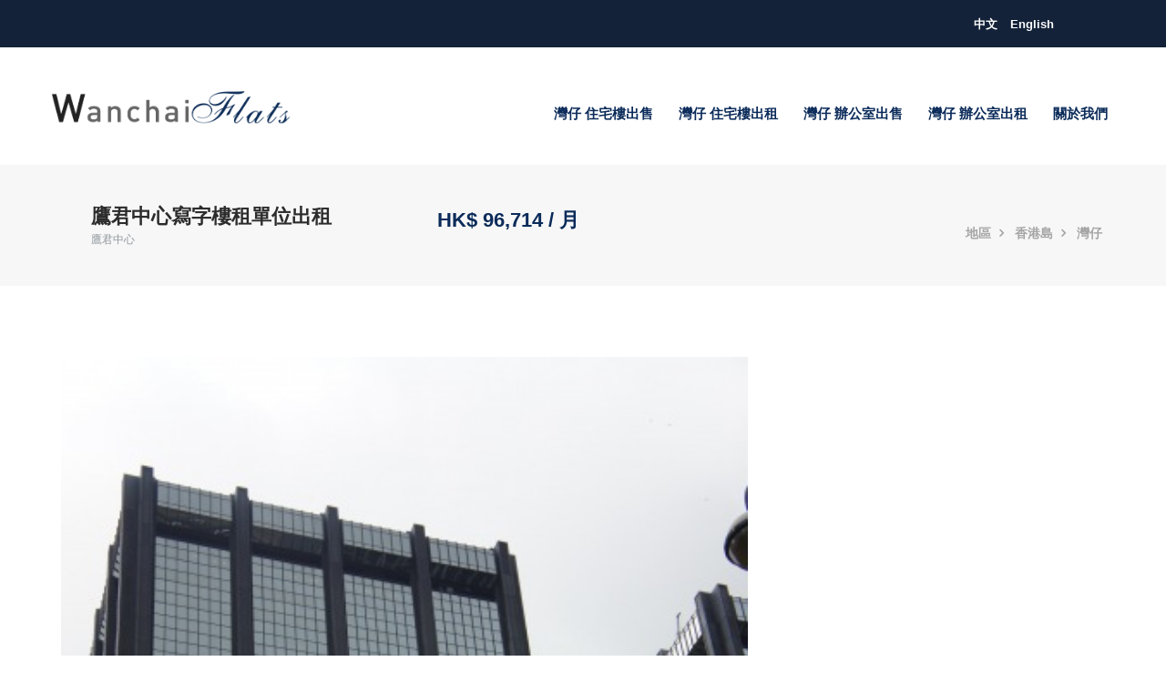

--- FILE ---
content_type: text/html; charset=UTF-8
request_url: https://www.wanchaiflats.com/zh_HK/office-unit-for-rent-at-great-eagle-centre-2/
body_size: 9917
content:
<!DOCTYPE html>
<html lang="zh-HK">
<head>
    <meta charset="UTF-8">
    <meta http-equiv="X-UA-Compatible" content="IE=edge">
    <meta name="viewport" content="width=device-width, initial-scale=1, maximum-scale=1">
    <title>Office Unit for Rent at Great Eagle Centre|鷹君中心(Great Eagle Centre)|租盤</title>
<meta name="keywords" content="Office Unit for Rent at Great Eagle Centre,鷹君中心,Great Eagle Centre,租盤,灣仔,Wan Chai" />
<meta name="description" content="Office Unit for Rent at Great Eagle Centre|鷹君中心(Great Eagle Centre)|租盤" />
<meta content="Office Unit for Rent at Great Eagle Centre|鷹君中心(Great Eagle Centre)|租盤" property="og:title" />
<meta content="Office Unit for Rent at Great Eagle Centre|鷹君中心(Great Eagle Centre)|租盤" property="og:description" />
<meta name="geo.placename" content="灣仔"  /><meta name="geo.position" content="22.281090, 114.175013"  /><meta name="geo.region" content="HK"  /><meta content="2023-03-02 02:15:42" property="og:pubdate"  /><meta http-equiv="Content-Type" content="text/html; charset=UTF-8"  />
        <meta name="HandheldFriendly" content="true"  />
        <meta name="robots" value="index,follow"  />		<script type="text/javascript">
			window._wpemojiSettings = {"baseUrl":"https:\/\/s.w.org\/images\/core\/emoji\/11\/72x72\/","ext":".png","svgUrl":"https:\/\/s.w.org\/images\/core\/emoji\/11\/svg\/","svgExt":".svg","source":{"concatemoji":"https:\/\/www.wanchaiflats.com\/wp-includes\/js\/wp-emoji-release.min.js?ver=4.9.8"}};
			!function(a,b,c){function d(a,b){var c=String.fromCharCode;l.clearRect(0,0,k.width,k.height),l.fillText(c.apply(this,a),0,0);var d=k.toDataURL();l.clearRect(0,0,k.width,k.height),l.fillText(c.apply(this,b),0,0);var e=k.toDataURL();return d===e}function e(a){var b;if(!l||!l.fillText)return!1;switch(l.textBaseline="top",l.font="600 32px Arial",a){case"flag":return!(b=d([55356,56826,55356,56819],[55356,56826,8203,55356,56819]))&&(b=d([55356,57332,56128,56423,56128,56418,56128,56421,56128,56430,56128,56423,56128,56447],[55356,57332,8203,56128,56423,8203,56128,56418,8203,56128,56421,8203,56128,56430,8203,56128,56423,8203,56128,56447]),!b);case"emoji":return b=d([55358,56760,9792,65039],[55358,56760,8203,9792,65039]),!b}return!1}function f(a){var c=b.createElement("script");c.src=a,c.defer=c.type="text/javascript",b.getElementsByTagName("head")[0].appendChild(c)}var g,h,i,j,k=b.createElement("canvas"),l=k.getContext&&k.getContext("2d");for(j=Array("flag","emoji"),c.supports={everything:!0,everythingExceptFlag:!0},i=0;i<j.length;i++)c.supports[j[i]]=e(j[i]),c.supports.everything=c.supports.everything&&c.supports[j[i]],"flag"!==j[i]&&(c.supports.everythingExceptFlag=c.supports.everythingExceptFlag&&c.supports[j[i]]);c.supports.everythingExceptFlag=c.supports.everythingExceptFlag&&!c.supports.flag,c.DOMReady=!1,c.readyCallback=function(){c.DOMReady=!0},c.supports.everything||(h=function(){c.readyCallback()},b.addEventListener?(b.addEventListener("DOMContentLoaded",h,!1),a.addEventListener("load",h,!1)):(a.attachEvent("onload",h),b.attachEvent("onreadystatechange",function(){"complete"===b.readyState&&c.readyCallback()})),g=c.source||{},g.concatemoji?f(g.concatemoji):g.wpemoji&&g.twemoji&&(f(g.twemoji),f(g.wpemoji)))}(window,document,window._wpemojiSettings);
		</script>
		<style type="text/css">
img.wp-smiley,
img.emoji {
	display: inline !important;
	border: none !important;
	box-shadow: none !important;
	height: 1em !important;
	width: 1em !important;
	margin: 0 .07em !important;
	vertical-align: -0.1em !important;
	background: none !important;
	padding: 0 !important;
}
</style>
<link rel='stylesheet' id='odt_main_css-css'  href='https://www.wanchaiflats.com/wp-content/plugins/oneday-transport//css/main.css?ver=4.9.8' type='text/css' media='all' />
<link rel='stylesheet' id='rubicon-theme-style-pack-css'  href='https://www.wanchaiflats.com/wp-content/themes/rubicon/css/style.css?ver=4.9.8' type='text/css' media='all' />
<link rel='stylesheet' id='bootstrap-css'  href='https://www.wanchaiflats.com/wp-content/themes/rubicon/css/bootstrap.css?ver=4.9.8' type='text/css' media='all' />
<link rel='stylesheet' id='rubicon-theme-responsive-css'  href='https://www.wanchaiflats.com/wp-content/themes/rubicon/css/responsive.css?ver=4.9.8' type='text/css' media='all' />
<link rel='stylesheet' id='owl.carousel-css'  href='https://www.wanchaiflats.com/wp-content/themes/rubicon/css/owl.carousel.css?ver=4.9.8' type='text/css' media='all' />
<link rel='stylesheet' id='font-awesome-css'  href='https://www.wanchaiflats.com/wp-content/themes/rubicon/css/font-awesome.min.css?ver=4.9.8' type='text/css' media='all' />
<link rel='stylesheet' id='ionicons-css'  href='https://www.wanchaiflats.com/wp-content/themes/rubicon/css/ionicons.min.css?ver=4.9.8' type='text/css' media='all' />
<link rel='stylesheet' id='select2-css'  href='https://www.wanchaiflats.com/wp-content/themes/rubicon/css/select2.min.css?ver=4.9.8' type='text/css' media='all' />
<link rel='stylesheet' id='rubicon-theme-style-css'  href='https://www.wanchaiflats.com/wp-content/themes/rubicon/style.css?ver=4.9.8' type='text/css' media='all' />
<style id='rubicon-theme-style-inline-css' type='text/css'>
.tl-signup-btns,.tl-signup-btns:before,.tl-nav-holder .navbar-nav li ul li:before,.tl-nav-holder .navbar-default .navbar-nav li:before,.tl-btn-style1,.parallax-btn:before,.btn-search-submit,#tl-testimonial-slider .owl-dots .owl-dot.active span,.tl-service-item .icon-box,.tl-service-item .icon-box:before ,.tl-pagination-listed li.active a,.tl-pagination-listed li a:hover,.tl-price-thumb .btn-price,#tl-featured-slider .owl-dots .owl-dot.active span,.tl-advance-search-form .btn-search-submit,.agent-form-outer .btn-submit,.tl-social-links li a:before, .tl-contact-form .btn-submit,.btn-search-homes,.tl-accordian-holder .panel-default .panel-heading:hover,.tl-modal-form button[type="submit"],.tl-modal-form .create-account,.tl-nav-holder .navbar-toggle, .tl-nav-holder .navbar-toggle:hover,.tl-nav-holder .navbar-toggle:focus, .widget .tagcloud a:hover, .acf-button.button.button-primary.button-large, .acf-image-uploader .acf-button.button, .acf-button.button.button-primary, .tl-searchouter_v2 .tl-search-form .btn-search-submit:before, .price-plan-title  {background-color: #2991e2; } .nav .open > a, .nav .open > a:hover, .nav .open > a:focus {background-color: #2991e2; } a.blog-no-title {color: #2991e2 !important; } .top-social-links li:hover .fa,.tl-nav-holder .navbar-default .navbar-nav > li > a:hover,.tl-meta-listed li .fa,.ft-listed li .fa,.tl-search-inner_v2 .top-social-links li a, .search-address-outer .btn-search-submit .fa,.tl-searchouter_v2 .top-social-links li a,.tl-readmore,.tl-filterlist a.current,.tl-filterlist a:hover,.tl-text-holder .phone,.tl-text-holder .phone a,.tl-banner-info h4,.tl-breadcrumb-listed li a:hover, .tl-breadcrumb-listed li.active,.agent-info .text-holder .ft-listed a,.tl-adiltional-box h4 .fa,.tl-text-holder .ft-listed li,.tl-comments-info .reply,.back-home .fa,.tl-modal-tabs-outer .nav-tabs > li.active a,.tl-modal-form .password-lost ,.tl-wrapper h1 a,.tl-wrapper h2 a:hover,.tl-wrapper h3 a:hover,.tl-wrapper h4 a:hover,.tl-wrapper h5 a:hover,.tl-wrapper h6 a:hover{color: #2991e2; } .tl-nav-holder .navbar-nav li ul ,.tl-nav-holder .dropdown-menu ul,.tl-heading-outer h2:before,.parallax-btn:hover,.tl-filterlist > a:before,.tl-filterlist .tl-morefilter a:before,.tl-modal-tabs-outer .nav-tabs > li.active, .tl-modal-tabs-outer .nav-tabs > li:hover, .widget .tagcloud a:hover, .acf-button.button.button-primary.button-large {border-color: #2991e2; } .tl-top-row,.tl-btn-style1:before,.tl-footer,.p404-title,.tl-modal-holder .modal-content .modal-header{background-color: #132239; } .tl-p404-section h2,.back-home{color: #132239; } .tl-nav-holder .navbar-nav li .dropdown-menu, .tl-nav-holder .dropdown-menu .dropdown-menu {border-color: #2991e2 !important; } .tl-nav-holder .navbar-default .navbar-nav > li.active > a {color: #2991e2;}

</style>
<script type='text/javascript' src='https://www.wanchaiflats.com/wp-includes/js/jquery/jquery.js?ver=1.12.4'></script>
<script type='text/javascript' src='https://www.wanchaiflats.com/wp-includes/js/jquery/jquery-migrate.min.js?ver=1.4.1'></script>
<script type='text/javascript' src='https://www.wanchaiflats.com/wp-content/themes/rubicon/js/store.js'></script>
<script type='text/javascript'>
/* <![CDATA[ */
var rubicon = {"template_directory":"https:\/\/www.wanchaiflats.com\/wp-content\/themes\/rubicon"};
/* ]]> */
</script>
<script type='text/javascript' src='https://www.wanchaiflats.com/wp-content/themes/rubicon/js/markerclusterer.js?ver=4.9.8'></script>

<link rel='shortlink' href='https://www.wanchaiflats.com/' />
<link rel="apple-touch-icon" sizes="57x57" href="https://www.wanchaiflats.com/wp-content/themes/rubicon/images/favicon/apple-icon-57x57.png">
						<link rel="apple-touch-icon" sizes="60x60" href="https://www.wanchaiflats.com/wp-content/themes/rubicon/images/favicon/apple-icon-60x60.png">
						<link rel="apple-touch-icon" sizes="72x72" href="https://www.wanchaiflats.com/wp-content/themes/rubicon/images/favicon/apple-icon-72x72.png">
						<link rel="apple-touch-icon" sizes="76x76" href="https://www.wanchaiflats.com/wp-content/themes/rubicon/images/favicon/apple-icon-76x76.png">
						<link rel="apple-touch-icon" sizes="114x114" href="https://www.wanchaiflats.com/wp-content/themes/rubicon/images/favicon/apple-icon-114x114.png">
						<link rel="apple-touch-icon" sizes="120x120" href="https://www.wanchaiflats.com/wp-content/themes/rubicon/images/favicon/apple-icon-120x120.png">
						<link rel="apple-touch-icon" sizes="144x144" href="https://www.wanchaiflats.com/wp-content/themes/rubicon/images/favicon/apple-icon-144x144.png">
						<link rel="apple-touch-icon" sizes="152x152" href="https://www.wanchaiflats.com/wp-content/themes/rubicon/images/favicon/apple-icon-152x152.png">
						<link rel="apple-touch-icon" sizes="180x180" href="https://www.wanchaiflats.com/wp-content/themes/rubicon/images/favicon/apple-icon-180x180.png">
						<link rel="icon" sizes="192x192" href="https://www.wanchaiflats.com/wp-content/themes/rubicon/images/favicon/android-icon-192x192.png">
						<link rel="icon" sizes="32x32" href="https://www.wanchaiflats.com/wp-content/themes/rubicon/images/favicon/favicon-32x32.png">
						<link rel="icon" sizes="96x96" href="https://www.wanchaiflats.com/wp-content/themes/rubicon/images/favicon/favicon-96x96.png">
						<link rel="icon" sizes="16x16" href="https://www.wanchaiflats.com/wp-content/themes/rubicon/images/favicon/favicon-16x16.png">
						<link rel="manifest" href="https://www.wanchaiflats.com/wp-content/themes/rubicon/images/favicon/manifest.json">
						
						
						
						<link rel="shortcut icon" href="https://www.wanchaiflats.com/wp-content/themes/rubicon/images/favicon/favicon.png" />		<style type="text/css">.recentcomments a{display:inline !important;padding:0 !important;margin:0 !important;}</style>
		</head>
<body class="home page-template page-template-oneday-template page-template-oneday-template-php page page-id-15">

<!--Wrapper Content Start-->
<div class="tl-wrapper">
    <!--Header Content Start-->
    <header class="tl-header" id="tl-header_v1">
        <!--Topbar Row Start-->
        <div class="tl-top-row">
            <div class="container">
                <div class="row">
                    <div class="col-md-6 col-sm-6 col-xs-12">
                        <!--Top Listed Start-->
                        <ul class="tl-top-listed"> 
                             
                        </ul>
                    </div>
                    <div class="col-md-6 col-sm-6 col-xs-12">

                        <!--Top Right Listed Start-->
                        <div class="tl-top-right">
                            <!--Social Links Start-->
                            <ul class="top-social-links">
                                 
                            </ul><!--Social Links End-->

                            <div class="tl-signup-btns oneday-tl-signup-btns" style="background-color:#132239;">
                                                                        <a href="https://www.wanchaiflats.com/zh_HK/office-unit-for-rent-at-great-eagle-centre-2/" style="margin: 0px 5px 0px 5px;">中文</a>
                                                                            <a href="https://www.wanchaiflats.com/en_US/office-unit-for-rent-at-great-eagle-centre-2/" style="margin: 0px 5px 0px 5px;">English</a>
                                                                </div>
                        </div><!--Top Right Listed End-->
                    </div>
                </div>
            </div>
        </div><!--Topbar Row End-->
        
        <!--Navigation Row Start-->
        <div class="tl-navigation-row">
            <div class="container-fluid" style="padding:0px 50px;">
                <div class="row">
                    <div class="col-md-3 col-sm-2">
                        <!--Logo Start-->
                        <strong class="tl-logo"> 
                            <a href="https://www.wanchaiflats.com/">
                                <img src="https://www.wanchaiflats.com/wp-content/themes/rubicon/images/logo.png" alt="Wan Chai Flats">
                            </a>
                        </strong><!--Logo End-->
                    </div>
                    <div class="col-md-9 col-sm-10" style="padding-top:25px;">
                        <!--Nav Holder Start-->
                        <div class="tl-nav-holder">
                            <!--Menu Holder Start-->
                            <nav class="navbar navbar-default"> 
                                <div class="navbar-header">
                                  <button type="button" class="navbar-toggle collapsed" data-toggle="collapse" data-target="#bs-example-navbar-collapse-1" aria-expanded="false"> <span class="sr-only">Menu</span> <span class="icon-bar"></span> <span class="icon-bar"></span> <span class="icon-bar"></span> </button>
                                </div>
                                
                                <!-- Collect the nav links, forms, and other content for toggling -->  
                                <div id="bs-example-navbar-collapse-1" class="collapse navbar-collapse">
                                  <ul id="menu-main-menu" class="nav navbar-nav">
                                                                                    <li itemscope="itemscope" itemtype="https://www.schema.org/SiteNavigationElement" class="menu-item menu-item-type-post_type menu-item-object-page menu-item-home current-menu-item page_item page-item-80 current_page_item menu-item-592 ">
                                                  <a title="灣仔 住宅樓出售" href="https://www.wanchaiflats.com/zh_HK/p/flats-for-sale/">灣仔 住宅樓出售</a>
                                                </li>
                                                                                            <li itemscope="itemscope" itemtype="https://www.schema.org/SiteNavigationElement" class="menu-item menu-item-type-post_type menu-item-object-page menu-item-home current-menu-item page_item page-item-80 current_page_item menu-item-592 ">
                                                  <a title="灣仔 住宅樓出租" href="https://www.wanchaiflats.com/zh_HK/p/flats-for-rent/">灣仔 住宅樓出租</a>
                                                </li>
                                                                                            <li itemscope="itemscope" itemtype="https://www.schema.org/SiteNavigationElement" class="menu-item menu-item-type-post_type menu-item-object-page menu-item-home current-menu-item page_item page-item-80 current_page_item menu-item-592 ">
                                                  <a title="灣仔 辦公室出售" href="https://www.wanchaiflats.com/zh_HK/p/offices-for-sale/">灣仔 辦公室出售</a>
                                                </li>
                                                                                            <li itemscope="itemscope" itemtype="https://www.schema.org/SiteNavigationElement" class="menu-item menu-item-type-post_type menu-item-object-page menu-item-home current-menu-item page_item page-item-80 current_page_item menu-item-592 ">
                                                  <a title="灣仔 辦公室出租" href="https://www.wanchaiflats.com/zh_HK/p/offices-for-rent/">灣仔 辦公室出租</a>
                                                </li>
                                                                                            <li itemscope="itemscope" itemtype="https://www.schema.org/SiteNavigationElement" class="menu-item menu-item-type-post_type menu-item-object-page menu-item-home current-menu-item page_item page-item-80 current_page_item menu-item-592 ">
                                                  <a title="關於我們" href="https://www.wanchaiflats.com/zh_HK/p/about/">關於我們</a>
                                                </li>
                                                                              </ul>
                                </div>

                              </nav> 
                              
                        </div><!--Nav Holder End-->
                    </div>
                </div>
            </div>

        </div><!--Navigation Row End-->

         

    </header><!--Header Content End-->
<div class="vc-container">
    	<div class="full-width-container">
            <div class="vc_row vc_row-fluid vc_custom_1507946355389 full-width-container">
                <div class="wpb_column vc_column_container vc_col-sm-12">
                    <div class="vc_column-inner ">
                        <div class="wpb_wrapper">  
                            <!--Inner Banner Start-->
                            <section class="tl-inner-banner">
                                <div class="container">
                                    <div class="rubicon-container">
                                        <div class="col-md-4 col-sm-4 col-xs-12">   
                                            <div class="left-holder">
                                                <h3 style="font-size: 22px;">鷹君中心寫字樓租單位出租</h3>
                                                <span class="address" style="font-size: 12px;">鷹君中心</span>
                                            </div>
                                        </div>
                                        <div class="col-md-4 col-sm-4 col-xs-12">
                                            <strong class="properties-price" style="font-size: 22px;">HK$ 96,714 / 月</strong>    
                                        </div>
                                        <div class="col-md-4 col-sm-4 col-xs-12">   
                                            <!--Breadcrum Start-->
                                            <ul class="tl-breadcrumb-listed">
                                                <li><a href="javascript:void(0);">地區</a></li>
                                                <li>
                                                    <a href="javascript:void(0);">香港島</a> 
                                                </li>
                                                <li>
                                                    <a href="javascript:void(0);">灣仔</a> 
                                                </li>
                                            </ul> 
                                        </div>
                                    </div><!--  /.rubicon-container -->
                                </div>
                            </section><!--Inner Banner End--> 

                            <div class="tl-main-content">
    
                                <!--Properties Section Start-->
                                <section class="tl-properties-section pd-tb-80">
                                    <div class="container">
                                        <div class="row">
                                            <div class="col-md-12 col-sm-12 col-xs-12">

                                                
                                                        <div class="tl-properties-gallery">
                                                            <!-- Image 1 (BIG) -->
                                                            <div class="col-md-8 col-sm-8 col-xs-12">
                                                                <figure class="properties-thumb oneday-page-detailed-big-img-figure">
                                                                    <a href="javascript:void(0);" onclick="showImagePopUp(0);" data-toggle="modal" data-target="#onedayModalForImages"><img src="https://www.wanchaiflats.com/wp-content/uploads/2023/03/1-kgmwodNzqzB.jpg" alt="鷹君中心寫字樓租單位出租"></a>
                                                                </figure>
                                                            </div>

                                                            <!-- end of Image 1 (BIG) -->

                                                            <!-- 2 images at right part -->
                                                            <div class="col-sm-4 col-sm-4 col-xs-12">

                                                                                                                                                                                            </div>
                                                            <!-- end of 2 images at right part -->

                                                            <div class="clearfix"></div>

                                                            <!-- the 3 images of more at the bottom -->
                                                            
                                                            <!-- end of the 3 images of more at the bottom -->

                                                        </div>
                                                        <script>
                                                        
                                                        function showImagePopUp(index){
                                                            console.log(index);

                                                            var removed = false;
                                                            var carousel_indicator;
                                                            var i = 0;
                                                            while(!removed){
                                                                carousel_indicator = document.getElementById("oneday_carousel_indicator_"+i);
                                                                if(carousel_indicator != null && carousel_indicator.classList.contains('active')){
                                                                    carousel_indicator.classList.remove("active");
                                                                    removed = true;
                                                                }
                                                                i++;
                                                            }

                                                            removed = false;
                                                            var image;
                                                            i = 0;
                                                            while(!removed){
                                                                image = document.getElementById("oneday_carousel_image_"+i);
                                                                if(image != null && image.classList.contains('active')){
                                                                    image.classList.remove("active");
                                                                    removed = true;
                                                                }
                                                                i++;
                                                            }

                                                            var carousel_indicator = document.getElementById("oneday_carousel_indicator_"+index);
                                                            carousel_indicator.classList.add("active");

                                                            var image = document.getElementById("oneday_carousel_image_"+index);
                                                            image.classList.add("active");

                                                        }
                                                        </script>
                                                        
                                            </div>

                                            <div class="col-md-8 col-sm-8 col-xs-12">
                                                <div class="tl-properties-info">
                                                    <div class="tl-properties-info">
                                                        <!-- TOp HOlder Start -->
                                                        <div class="top-holder2">
                                                            <div class="left">
                                                                <h2>鷹君中心寫字樓租單位出租</h2>
                                                            </div>
                                                            <div class="right">
                                                                                          
                                                                                
                                                                <h3 style="margin-bottom: 10px;"><span style="color: #999999;">建築面積 </span>1791 ft<sup>2</sup> [未核實] </h3>
                                                                
                                                                                                                            </div>
                                                        </div>
                                                                                                                <!-- TOp HOlder end -->
                                                        <ul class="tl-meta-listed">
                                                                                                                                                                                </ul>
                                                        <!--  /.tl-meta-listed -->
                                                        <div class="post-content">
                                                                                                                                                                                                                                                <p>創建日期: <strong>March 2, 2023</strong> <br>上次更新日期: <strong>March 13, 2023</strong></p>
                                                        </div>
                                                        <!--  /.post-content  -->

                                                        
                                                                                                                    <div class="property-details"> 
                                                                <div class="tl-adiltional-inforamtion"> 
                                                                    <h5>樓層</h5>
                                                                    <div class="row">
                                                                        <div class="col-xs-12">
                                                                            <div class="tl-adiltional-box">
                                                                                <ul class="tl-adiltional-listed">
                                                                                    
                                                                                    <li><p>低層</p></li>
                                                                                </ul>
                                                                            </div>
                                                                        </div>
                                                                    </div>
                                                                </div><!--  /.tl-adiltional-inforamtion -->
                                                            </div>
                                                        
                                                        <div class="property-details"> 
                                                            <div class="tl-adiltional-inforamtion"> 
                                                                <h5>大廈資料</h5>
                                                                <div class="row">
                                                                    <div class="col-xs-12">
                                                                        <div class="tl-adiltional-box">
                                                                            <ul class="tl-adiltional-listed">
                                                                                                                                                                <li><a href="https://www.oneday.com.hk/zh_HK/buildings/great-eagle-centre/" target="_blank"><p>鷹君中心<br>香港島灣仔區灣仔港灣道23號</p></a><br /><a href="http://www.3ddiscoveryco.com/" title="3D模擬空間預覽" target="_blank">3D模擬空間預覽</a></li>
                                                                            </ul>
                                                                        </div>
                                                                    </div>
                                                                </div>

                                                            </div><!--  /.tl-adiltional-inforamtion -->
                                                        </div>
                                                        
                                                        <br>
                                                    </div>
                                                </div>
                                            </div>
                                            
                                            <div class="col-md-4 col-sm-6 col-xs-12">

                                                                                                        <div class="row">
                                                            <div class="col-xs-12">
                                                                                                                                <a href="https://graceoffice.hk/" target="_blank" class="oneday-banner-img-link"><img src="https://www.wanchaiflats.com/wp-content/themes/rubicon/images/banners/banner_grace_office.jpg" class="img-responsive oneday-banner-img-link"></a>
                                                                                                                            </div>
                                                        </div>
                                                                                                    <div class="row">
                                                    <div class="col-xs-12">
                                                        <aside class="tl-sidebar-outer">
                                                            <div class="widget widget-agent" style="padding: 15px;">
                                                                <h3 class="widget-title">聯絡方式</h3>
                                                                
                                                                
                                                                <a href="tel:+852-31011448" target="_blank" class="btn btn-primary btn-block" role="button"><i class="fa fa-phone" data-original-title="" title=""></i> +852-31011448</a>

                                                                        
                                                                <a href="https://www.oneday.com.hk/zh_HK/listings/office-unit-for-rent-at-great-eagle-centre-286/" target="_blank" class="btn btn-primary btn-block" role="button">立即查詢</a>
                                                            </div>
                                                        </aside>
                                                    </div>
                                                </div>
                                                <div class="row">
                                                    <div class="col-xs-12">
                                                        <aside class="tl-sidebar-outer">
                                                            <div class="widget widget-agent" style="padding: 15px;">
                                                                <h3 class="widget-title">地圖</h3>
                                                                                                                                <div style="position: relative; overflow: hidden; width:100%;height:200px;text-align: center;">
                                                                    <iframe src="https://www.bing.com/maps/embed?h=200&w=272&cp=22.281090~114.175013&pp=22.281090~114.175013&lvl=15&typ=d&sty=r" scrolling="no" width="272" height="200" frameborder="0"></iframe>
                                                                </div>
                                                            </div>
                                                        </aside>
                                                    </div>
                                                </div>
                                                <!-- <div class="row">
                                                    <div class="col-xs-12">
                                                        <aside class="tl-sidebar-outer">
                                                            <div class="widget widget-agent" style="padding: 15px;">
                                                                <h3 class="widget-title">地圖</h3>
                                                                <div id="property-map-widget" style="position: relative; overflow: hidden; width:100%;height:200px;">
                                                                </div>
                                                            </div>
                                                        </aside>
                                                    </div>
                                                </div> -->
                                                <!-- <div class="row">
                                                    <div class="col-xs-12">
                                                        <aside class="tl-sidebar-outer">
                                                            <div class="widget widget-agent" style="padding: 15px;">
                                                                <h3 class="widget-title">街景</h3>
                                                                <div id="property-pano-widget" style="position: relative; overflow: hidden; width:100%;height:200px;">
                                                                </div>
                                                            </div>
                                                        </aside>
                                                    </div>
                                                </div> -->
                                                <script type="text/javascript">
                                                    function propertyMap() {
                                                        
                                                        // var map_coordinates_google = "22.281090, 114.175013";
                                                        // var LatLng = map_coordinates_google.split(',');

                                                        // var mapCenter = new google.maps.LatLng(LatLng[0],LatLng[1]);

                                                        // var mapOptions = {
                                                        //     center: mapCenter,
                                                        //     zoom: 15
                                                        // };
                                                        // var mapCanvas = document.getElementById('property-map-widget');
                                                        // var map = new google.maps.Map(mapCanvas, mapOptions);
                                                        
                                                        // var mapMarker = decodeURIComponent("https:\/\/www.wanchaiflats.com\/wp-content\/themes\/rubicon\/images\/google_map_pin.png");
                                                        // console.log('MAP Marker: ' + mapMarker);
                                                            
                                                        // var marker = new google.maps.Marker({
                                                        //     position: new google.maps.LatLng(LatLng[0],LatLng[1]),
                                                        //     icon: mapMarker
                                                        // });
                                                        // marker.setMap(map);

                                                        // this is for the street view tab
                                                        // var panorama = new google.maps.StreetViewPanorama(
                                                        //     document.getElementById('property-pano-widget'), {
                                                        //       position: mapCenter,
                                                        //       icon: mapMarker,
                                                        //       pov: {
                                                        //         heading: 34,
                                                        //         pitch: 10
                                                        //       }
                                                        //     });
                                                        // map.setStreetView(panorama);
                                                    }
                                                </script>
                                                                                                <script src="https://maps.googleapis.com/maps/api/js?key=AIzaSyAFgh2oBm4HuywrMaj9qMKxIpAgzhr0V0I&callback=propertyMap&language=zh-hant"></script>

                                                <div class="row">
                                                    <div class="col-xs-12">
                                                        <aside class="tl-sidebar-outer">
                                                            <div class="widget widget-agent">
                                                                <h3 class="widget-title">分享此頁面</h3>
                                                                <ul class="top-social-links wp-oneday-share">
                                                                    <li>                       
                                                                        <a href="whatsapp://send?text=https://www.wanchaiflats.com/zh_HK/office-unit-for-rent-at-great-eagle-centre-2/" target="_blank" class="wp-oneday-share-whatsapp">
                                                                            <i class="fa fa-whatsapp fa-lg" data-original-title="" title="" style="color:#ffffff"></i>
                                                                        </a>
                                                                    </li>
                                                                    <li>                       
                                                                        <a href="//twitter.com/share?url=https://www.wanchaiflats.com/zh_HK/office-unit-for-rent-at-great-eagle-centre-2/" target="_blank" class="wp-oneday-share-twitter">
                                                                            <i class="fa fa-twitter fa-lg" data-original-title="" title="" style="color:#ffffff"></i>
                                                                        </a>
                                                                    </li>
                                                                    <li>                    
                                                                        <a href="//www.facebook.com/sharer.php?u=https://www.wanchaiflats.com/zh_HK/office-unit-for-rent-at-great-eagle-centre-2/" target="_blank" class="wp-oneday-share-facebook">
                                                                            <i class="fa fa-facebook-f fa-lg" data-original-title="" title="" style="color:#ffffff"></i>
                                                                        </a>
                                                                    </li>
                                                                    <li>                    
                                                                        <a href="javascript:void((function()%7Bvar%20e=document.createElement('script');e.setAttribute('type','text/javascript');e.setAttribute('charset','UTF-8');e.setAttribute('src','//assets.pinterest.com/js/pinmarklet.js?r='+Math.random()*99999999);document.body.appendChild(e)%7D)());" class="wp-oneday-share-pinterest">
                                                                            <i class="fa fa-pinterest-p fa-lg" data-original-title="" title="" style="color:#ffffff"></i>
                                                                        </a>
                                                                    </li>
                                                                    <li>                               
                                                                        <a href="//plus.google.com/share?url=https://www.wanchaiflats.com/zh_HK/office-unit-for-rent-at-great-eagle-centre-2/" target="_blank" class="wp-oneday-share-google">
                                                                            <i class="fa fa-google-plus fa-lg" data-original-title="" title="" style="color:#ffffff"></i>
                                                                        </a>
                                                                    </li>
                                                                </ul>
                                                            </div>
                                                        </aside>
                                                    </div>
                                                </div>
                                            </div>

                                        </div>
                                    </div>
                                </section>
                            </div>

                            <!-- Modal -->
                              <div class="modal fade" id="onedayModalForImages" role="dialog" style="display:  none">
                                <br><br><br>
                                <div class="modal-dialog">
                                
                                  <!-- Modal content-->
                                  <div class="modal-content">
                                    <div class="modal-body">
                                      <button type="button" class="close" data-dismiss="modal">&times;</button>
                                      <h3 style="font-size: 22px;"> 鷹君中心寫字樓租單位出租 </h3>
                                        <div id="onedayImageCarousel" class="carousel slide" data-ride="carousel">
                                                                                        <!-- Indicators -->
                                            <ol class="carousel-indicators">
                                                                                                        <li id="oneday_carousel_indicator_0" data-target="#onedayImageCarousel" data-slide-to="0" class="active" ></li>
                                                                                                    </ol>

                                            <!-- Wrapper for slides -->
                                            <div class="carousel-inner">
                                                                                                        <div id="oneday_carousel_image_0" class="item active">
                                                            <img src="https://www.wanchaiflats.com/wp-content/uploads/2023/03/1-kgmwodNzqzB.jpg" style="width:100%;">
                                                          </div>
                                                                                                    </div>

                                            <!-- Left and right controls -->
                                            <a class="left carousel-control" href="#onedayImageCarousel" data-slide="prev">
                                              <span class="fa fa-chevron-left"></span> <!-- Customized controller, added some css at public_html\wp-content\themes\rubicon\css\bootstrap.css-->
                                              <!-- <span class="glyphicon glyphicon-chevron-left"></span> -->
                                              <span class="sr-only">Previous</span>
                                            </a>
                                            <a class="right carousel-control" href="#onedayImageCarousel" data-slide="next">
                                              <span class="fa fa-chevron-right"></span> <!-- Customized controller, added some css at public_html\wp-content\themes\rubicon\css\bootstrap.css-->
                                              <!-- <span class="glyphicon glyphicon-chevron-right"></span> -->
                                              <span class="sr-only">Next</span>
                                            </a>
                                          </div>
                                    </div>
                                  </div>
                                  
                                </div>
                              </div>
                        </div>
                    </div>
                </div>
            </div>
        </div>


    </div>
    <!-- end of vc container -->
<section class="tl-call-to-action-section">
    <div class="container">
        <div class="row">
            <div class="col-xs-12 bank_logos">
                <h3>房貸夥伴</h3>
                <br>
                <a href="https://www.hsbc.com.hk/" target="_blank"><img src="https://www.wanchaiflats.com/wp-content/themes/rubicon/images/bank_logos/hsbc_logo.png" class="hsbc_logo"></a>
                <a href="https://www.shacombank.com.hk/eng/personal/index.jsp" target="_blank"><img src="https://www.wanchaiflats.com/wp-content/themes/rubicon/images/bank_logos/scb_logo.png" class="scb_logo"></a>
                <a href="https://www.dbs.com.hk/personal/loans/home-loans/home-advice" target="_blank"><img src="https://www.wanchaiflats.com/wp-content/themes/rubicon/images/bank_logos/dbs_logo.png" class="dbs_logo"></a>
                <a href="https://www.bochk.com/en/mortgage.html" target="_blank"><img src="https://www.wanchaiflats.com/wp-content/themes/rubicon/images/bank_logos/boc_logo.png" class="boc_logo"></a>
            </div>
        </div>
    </div>
</section><!-- hot buttons -->
<div class="container wcf-hot-buttons-container">
	<div class="row">
		<div class="col-xs-12">
				

			<a href="tel:+852-31011448" class="btn btn-default wcf-hot-btn two-hot-btn" role="button"><i class="fa fa-phone fa-lg"></i> 現在電聯</a> 
			<a href="https://www.oneday.com.hk/zh_HK/listings/office-unit-for-rent-at-great-eagle-centre-286/" class="btn btn-default wcf-hot-btn two-hot-btn" role="button"><i class="fa fa-envelope-o fa-lg"></i> 立即查詢</a>
		</div>
	</div>
</div>		
<!-- end of hot buttons --> 
    
<!--Footer Content Start-->
<footer class="tl-footer">
    
     

    <!--CopyRight Row start-->
    <div class="tl-copyright-row">
        <div class="container">
            <div class="row">
                <div class="col-md-6 col-sm-6 col-xs-12"> 
                    <p>版權所有©2026. 灣仔 住宅樓不得轉載.</p>
                </div>
                <div class="col-md-6 col-sm-6 col-xs-12">
                    <!--Social Links Start-->
                    <ul class="top-social-links">
                         
                    </ul><!--Social Links End-->
                </div>
            </div>
        </div>
    </div><!--CopyRight Row End-->
</footer><!--Footer Content End-->

</div>
<!--Wrapper Content End-->    <script type='text/javascript' src='https://www.wanchaiflats.com/wp-content/themes/rubicon/js/bootstrap.min.js?ver=4.9.8'></script>
<script type='text/javascript' src='https://www.wanchaiflats.com/wp-content/themes/rubicon/js/owl.carousel.min.js?ver=4.9.8'></script>
<script type='text/javascript' src='https://www.wanchaiflats.com/wp-includes/js/imagesloaded.min.js?ver=3.2.0'></script>
<script type='text/javascript' src='https://www.wanchaiflats.com/wp-content/themes/rubicon/js/isotope.pkgd.min.js?ver=4.9.8'></script>
<script type='text/javascript' src='https://www.wanchaiflats.com/wp-content/themes/rubicon/js/jquery.fitvids.js?ver=4.9.8'></script>
<script type='text/javascript' src='https://www.wanchaiflats.com/wp-content/themes/rubicon/js/imagelightbox.min.js?ver=4.9.8'></script>
<script type='text/javascript' src='https://www.wanchaiflats.com/wp-content/themes/rubicon/js/select2.min.js?ver=4.9.8'></script>
<script type='text/javascript' src='https://www.wanchaiflats.com/wp-content/themes/rubicon/js/custom.js?ver=4.9.8'></script>
<script type='text/javascript'>
/* <![CDATA[ */
var rubicon = {"ajaxurl":"https:\/\/www.wanchaiflats.com\/wp-admin\/admin-ajax.php"};
/* ]]> */
</script>
<script type='text/javascript' src='https://www.wanchaiflats.com/wp-content/themes/rubicon/assets/custom/custom.js?ver=4.9.8'></script>
<script type='text/javascript'>
    // Social Share
    function rbc_PopupWindow(url, title, w, h) {
        var left = (screen.width/2)-(w/2);
        var top = (screen.height/2)-(h/2);
        return window.open(url, title, 'toolbar=no, location=no, directories=no, status=no, menubar=no, scrollbars=no, resizable=no, copyhistory=no, width='+w+', height='+h+', top='+top+', left='+left);
    }  

    // Property Comparison - Script
    // Check If item Already In Compare Array
    function inArray(needle, haystack) {
        var length = haystack.length;
        for( var i = 0; i < length; i++ ) {
            if(haystack[i] == needle) return true;
        }
        return false;
    }

    if ( !store.enabled ) {
        throw new Error("Local storage is not supported by your browser. Please disable \&quot;Private Mode\&quot;, or upgrade to a modern browser.");
    }

    jQuery('.property-meta').on('click', '.compare-property', function() {

        jQuery(this).attr("data-original-title", "Remove Property"); 
        jQuery(this).removeClass("fa-plus").addClass("fa-close"); 

        jQuery('#compare-properties-popup').show();

      // Check If Browser Supports LocalStorage
        if ( !store.enabled ) {
            throw new Error("Local storage is not supported by your browser. Please disable \"Private Mode\", or upgrade to a modern browser.");
        }

        if ( store.get('ms-comparison') ) {

            var getComparisonAll = store.get('ms-comparison');
            var propertyToCompare = jQuery(this).attr('data-compare-id');

            // Add To Comparison, If Its Not Already In It
            if ( !inArray( propertyToCompare, getComparisonAll ) && getComparisonAll.length < 4 ) {
                getComparisonAll.push( propertyToCompare );
            }

            store.set( 'ms-comparison', getComparisonAll );
            comparisonLength = getComparisonAll.length;

        } else {

            var arrayComparison = [];
            arrayComparison.push( jQuery(this).attr('data-compare-id') );
            store.set( 'ms-comparison', arrayComparison );
            var comparisonLength = store.get('ms-comparison').length;

        }

        console.log( store.get('ms-comparison') );

        // Update Comparison Popup Thumbnails
        var properties;
        properties = store.get('ms-comparison');

        jQuery.ajax({
          type: 'GET',
          url: 'https://www.wanchaiflats.com/wp-admin/admin-ajax.php',
          data: {
            'action'          :   'rbc_ajax_property_comparison_thumbnails', // WP Function
            'properties'      :   properties
          },
          success: function(response) {
            // If Temporary Favorites Found, Show Them
            if ( store.get('ms-comparison') != "" ) {
                jQuery('#compare-properties-thumbnails').html(response);
                // Show Max. Message
                if ( comparisonLength == 4 ) {
                        jQuery('#compare-properties-popup .alert').toggleClass('hide');
                    }
            }
          }
        });

    });


    // template-property-comparison script
    jQuery(window).load(function() {
        var properties;
        properties = store.get('ms-comparison');

        jQuery.ajax({

          type: 'GET',
          url: 'https://www.wanchaiflats.com/wp-admin/admin-ajax.php',
          data: {
            'action'          :   'rbc_ajax_property_comparison', // WP Function
            'properties'      :   properties
          },
          success: function (response) {

            // If Temporary Favorites Found, Show Them
            if ( store.get('ms-comparison') != "" ) {

                jQuery('#property-comparison-table').html(response);
                
                if ( typeof properties !== "undefined" ) {
                    if ( properties.length == 3 ) {
                        jQuery('.comparison-data').addClass('columns-3');
                    } else if ( properties.length == 4 ) {
                        jQuery('.comparison-data').addClass('columns-4');
                    } else {
                        jQuery('.comparison-data').addClass('columns-2');
                    }
                }
                jQuery('.remove-property-from-comparison').attr('title', 'Remove');
                jQuery('.remove-property-from-comparison').toggleClass('fa-plus fa-minus');
                jQuery('i').tooltip();

                jQuery('.remove-property-from-comparison').click(function() {

                        jQuery(this).closest('li').fadeOut(400, function() {
                            jQuery(this).remove();
                            var numberOfFavorites = jQuery('.property-item').length;
                            if ( numberOfFavorites == 0 ) {
                                jQuery('#msg-no-properties').toggleClass('hide');
                            }
                        });

                        // Check If Browser Supports LocalStorage
                        if (!store.enabled) {
                        throw new Error("Local storage is not supported by your browser. Please disable \&quot;Private Mode\&quot;, or upgrade to a modern browser.");
                      }

                        // Check For Proeprties To Compare (store.js plugin)
                        if ( store.get('ms-comparison') ) {

                            // Check If item Already In Comparison Array
                            function inArray(needle, haystack) {
                            var length = haystack.length;
                            for( var i = 0; i < length; i++ ) {
                            if(haystack[i] == needle) return true;
                            }
                            return false;
                            }

                            var getComparisonAll = store.get('ms-comparison');

                            var propertyToCompare = jQuery(this).attr('data-compare-id');

                            // Remove Property From Comparison
                            if ( inArray( propertyToCompare, getComparisonAll ) ) {
                                var index = getComparisonAll.indexOf(propertyToCompare);
                                getComparisonAll.splice(index, 1);
                                location.reload();
                            }

                            store.set( 'ms-comparison', getComparisonAll );

                        }

                    });

                } else {
                    jQuery('#msg-no-properties').toggleClass('hide');
                }  
          },
          error: function () {
            console.log("no properties to compare");
          }

        });

    });

    
</script>
<script defer src="https://static.cloudflareinsights.com/beacon.min.js/vcd15cbe7772f49c399c6a5babf22c1241717689176015" integrity="sha512-ZpsOmlRQV6y907TI0dKBHq9Md29nnaEIPlkf84rnaERnq6zvWvPUqr2ft8M1aS28oN72PdrCzSjY4U6VaAw1EQ==" data-cf-beacon='{"version":"2024.11.0","token":"3016a59d7e3a48a28224d57705dec016","r":1,"server_timing":{"name":{"cfCacheStatus":true,"cfEdge":true,"cfExtPri":true,"cfL4":true,"cfOrigin":true,"cfSpeedBrain":true},"location_startswith":null}}' crossorigin="anonymous"></script>
</body>
</html>


--- FILE ---
content_type: text/html; charset=UTF-8
request_url: https://www.wanchaiflats.com/wp-admin/admin-ajax.php?action=rbc_ajax_property_comparison
body_size: -294
content:

		
		

--- FILE ---
content_type: text/css
request_url: https://www.wanchaiflats.com/wp-content/plugins/oneday-transport//css/main.css?ver=4.9.8
body_size: -241
content:
.ui-autocomplete.ui-front.ui-menu.ui-widget.ui-widget-content{
	z-index: 999999 !important;
}

--- FILE ---
content_type: text/css
request_url: https://www.wanchaiflats.com/wp-content/themes/rubicon/css/style.css?ver=4.9.8
body_size: 29018
content:
/** Table of Content  Css

Project:	Real Esate
Version:	1.0
Author:	'Rubicon'
Primary use:	///

[Layout]

--> body

[Color Codes]

[Typography]

Body:		font:16px/16px 'Open Sans', sans-serif;

==> RESET    
==> Wrapper   

End of Table of Content Css End **/

/*===========================================================================*/
						/*Default Css Start*/
/*===========================================================================*/
body{
	font-family: 'Open Sans', sans-serif;
	margin: 0;
	padding: 0;
  	background-color: #f5f5f5;
  	overflow-x: hidden;
  	word-wrap: break-word;
}
address {
  margin: 0 0 1.3em;
}

dfn, em, cite, i, code, kbd, tt, var {
  font-size: 1em;
}

em, cite, i {
  font-style: italic;
}

abbr, acronym {
  border-bottom: 1px dotted #666;
  cursor: help;
}

mark, ins {
  background: #fff9c0;
  text-decoration: none;
}

big {
  font-size: 125%;
}

dt {
  font-weight: bold;
}

dd {
  margin: 0 1.5em 1.5em;
}

b, strong {
  font-weight: bold !important;
}

img {
  max-width: 100%;
  height: auto;
}

.full-width,
.full-width-content {
  float: none !important;
  margin: auto !important;
}

.full-width-container .rubicon-container {
  padding-right: 15px;
  padding-left: 15px;
  margin-right: auto;
  margin-left: auto;
}
@media (min-width: 768px) {
  .full-width-container .rubicon-container {
    width: 750px;
  }
}
@media (min-width: 992px) {
  .full-width-container .rubicon-container {
    width: 970px;
  }
}
@media (min-width: 1200px) {
  .full-width-container .rubicon-container {
    width: 1170px;
  }
}

.vc_row.vc_row-fluid {
  clear: both;
}
.tl-wrapper {
  overflow: hidden;
}
.tl-wrapper,.tl-main-content{
	float: left;
	width: 100%;
}
.pd-tb-80{
	padding-top: 78px;
	padding-bottom: 78px;
}
.pd-t-80{
	padding-top: 78px;
}
.pd-b-80{
	padding-bottom: 78px;
}
.tl-wrapper figure:not(.gallery-item) {
	position: relative;
	float: left;
	width: 100%;
	overflow: hidden;
}
.tl-wrapper figure:not(.gallery-item) img{
  max-width: 100%;
  height: auto;
  width: auto;
  display: block;
  margin: auto;
}
.tl-wrapper a,.tl-wrapper a:focus{
  text-decoration: none;
  outline: none;
}
.tl-wrapper a:hover{
  text-decoration: none;
}
.tl-wrapper h1,.tl-wrapper h2,.tl-wrapper h3,.tl-wrapper h4,.tl-wrapper h5,.tl-wrapper h6,.tl-wrapper strong {
	font-family: 'Open Sans', sans-serif;
  font-weight: 600;
	font-weight: normal;
	color: #2c2c2c;
	/* margin: 0; */
}
.tl-wrapper h1 a,.tl-wrapper h2 a,.tl-wrapper h3 a,.tl-wrapper h4 a,.tl-wrapper h5 a,.tl-wrapper h6 a{
	color: #2c2c2c;
}
/* .tl-wrapper h2{
  font-weight: 600;
  font-size: 30px;
  line-height: 30px;
}
.tl-wrapper h3{
  font-weight: 600;
  font-size: 25px;
  margin: 0 0 16px;
}
.tl-wrapper h4{
  font-size: 16px;
} */
.tl-wrapper p{
  font-size: 15px;
  margin: 0;
  color: #656565;
}
.tl-heading-outer{
  float: left;
  width: 100%;
  text-align: center;
  margin-bottom: 35px;
}
.tl-heading-outer h2{
  font-size: 30px;
  font-weight: 600;
  line-height: 30px;
  position: relative;
  margin: 0 0 15px;
  padding-bottom: 20px;
}
.tl-heading-outer h2:before{
  content: '';
  position: absolute;
  left: 0;
  right: 0;
  margin: 0 auto;
  width: 50px;
  border-bottom: 3px solid;
  bottom: 0;
}
.tl-heading-outer h2:hover:before{
  width: 70px;
}
.tl-heading-outer_v2 h2{
  color: #fff;
}
.tl-heading-outer.tl-heading-outer_v2 h2:before{
  border-color: #fff;
}
.tl-btn-style1{
  font-size: 14px;
  padding: 13px 30px;
  border-radius: 5px;
  min-width: 200px;
  display: inline-block;
  text-align: center;
  position: relative;
  z-index: 1;
  color: #fff;
}
.tl-btn-style1:hover,.tl-btn-style1:focus{
  color: #fff;
}
.tl-btn-style1:before{
  content: '';
  position: absolute;
  width: 100%;
  height: 0;
  left: 0;
  top: 0;
  border-radius: 5px;
  z-index: -1;
}
.tl-btn-style1:hover:before{
  height: 100%;
}
.tl-thumb{
  float: left;
  width: 100%;
  position: relative;
  overflow: hidden;
}
.tl-thumb img{
  max-width: 100%;
  width: 100%;
  height: auto;
}
/*===============================================================*/
  /*Header Css Start*/
/*===============================================================*/
.tl-header{
  width: 100%;
  float: left;
  position: relative;
  z-index: 9999;
}
.tl-header .container-fluid{
  padding: 0 80px;
}
/*-----------------Top Row CSS-----------------------*/
.tl-top-row{
  float: left;
  width: 100%;
  padding: 0;
}
.tl-top-row .tl-top-listed{
  float: left;
  padding: 15px 0;
  margin-bottom: 0;
}
.tl-top-listed li{
  font-size: 13px;
  color: #fff;
  display: inline-flex;
  display: -webkit-inline-flex;
  margin-left: 42px;
}
.tl-top-listed li:first-child{
  margin-left: 0;
}
.tl-top-listed li a{
  color: #fff;
  text-decoration: none;
}
.tl-header .tl-top-listed li .fa{
  margin: 4px 10px 0 0;
}
.tl-top-row .tl-top-right{
  float: right;
}
.tl-top-right .top-social-links{
  float: right;
}
.tl-top-right .tl-signup-btns{
  float: right;
  background-color: #25bd57;
}
.tl-signup-btns{
  position: relative;
  padding: 16px 20px;
  z-index: 11;
}
@media only screen and (max-width: 359px) {
  .tl-signup-btns{
    padding: 16px;
  }
}
.tl-signup-btns:before{
  content: '';
  position: absolute;
  left: 0;
  top: 0;
  width: 100%;
  height: 0;
  z-index: -1;
}
.tl-signup-btns:hover:before{
  height: 100%;
}
.tl-signup-btns a{
  font-size: 13px;
  font-weight: 600;
  color: #fff;
  margin: 0 2px;
}
.tl-signup-btns a:hover{
  color: #fff;
}
.tl-signup-btns a .fa{
  margin-right: 8px;
}
.tl-top-right .top-social-links{
  margin-top: 15px;
  margin-left: 28px;
}
@media only screen and (max-width: 359px) {
  .tl-top-right .top-social-links{
    margin-left: 0;
  }
}
.top-social-links{
  padding: 0;
  margin: 0;
}
.top-social-links li{
  display: inline-block;
  list-style: none;
  padding: 0 8px;
}
.top-social-links li:first-child{
  margin-left: 0;
}
.top-social-links li a{
  font-size: 15px;
  font-weight: 700;
  display: block;
  color: #fff;
  text-transform: uppercase;
}
.top-social-links li:hover .fa{
  -webkit-animation: ZoomIn 0.5s forwards;
  -moz-animation: ZoomIn 0.5s forwards;
  -ms-animation: ZoomIn 0.5s forwards;
  animation: ZoomIn 0.5s forwards;
}
/*-----------------Navigation Row CSS-----------------------*/
.tl-navigation-row {
  width: 100%;
  float: left;
  padding: 38px 0;
  background-color: #fff;
  position: relative;
}
.tl-nav-holder{
  float: left;
  width: 100%;
}
.tl-nav-holder .tl-logo{
  float: left;
  margin: 0;
}
.tl-logo img{
  max-width: 100%;
  height: auto;
}
.tl-nav-holder .navbar{
  float: right;
  display: inline-block;
  margin: 0;
}
.tl-nav-holder .navbar-default {
  background: transparent;
  border: 0px;
  min-height: 0;
  border-radius: 0px;
  margin: 0;
}
.tl-nav-holder .navbar-collapse {
  padding: 0px;
  margin: 0;
  float: left;
  width: 100%;
}
.navbar-nav li{
  position: relative;
  list-style: none;
  z-index: 11;
}
.tl-nav-holder .navbar-default .navbar-nav li a {
  font-size: 16px;
  font-weight: 400;
  padding: 12px 33px;
  color: #666666;
  position: relative;
}
.tl-nav-holder .navbar-default .navbar-nav > li {
  padding: 0 14px;
}
.tl-nav-holder .navbar-default .navbar-nav > li > a{
  font-size: 15px;
  font-weight: 700;
  padding: 0px;
  color: #0b2b5a;
  background: transparent;
}
.tl-nav-holder .navbar-default .navbar-nav > li > a:hover,
.tl-nav-holder .navbar-default .navbar-nav > li > a:focus {
  background: transparent;
}
.tl-nav-holder .dropdown-menu > li > a:hover,
.tl-nav-holder .dropdown-menu > li > a:focus{
  background-color: transparent;
}
.navbar-nav li a .caret{
  display: none;
}
@media only screen and (min-width: 767px) {
  .tl-nav-holder .navbar-default .navbar-nav li:hover > ul.dropdown-menu,
  .tl-nav-holder .navbar-default .navbar-nav li:hover > .dropdown-menu,
  .tl-nav-holder .navbar-default .navbar-nav li:hover > .tl-mega-menu{
    opacity: 1;
    visibility: visible;
    top: 100%;
  }
  .tl-nav-holder .navbar-nav li .dropdown-menu ,
  .tl-nav-holder .dropdown-menu .dropdown-menu {
    min-width: 210px;
    border: 0px;
    border-radius: 0px;
    box-shadow: none;
    padding: 0px;
    background-color: #f5f5f5;
    display: block;
    opacity: 0;
    padding: 0;
    visibility: hidden;
    border-left: 3px solid;
    top: 200%;
    margin: 0;
    box-shadow: transparent;
  }
  .tl-nav-holder .navbar-nav li ul li {
    border-bottom: 1px solid #ccc;
  }
  .tl-nav-holder .navbar-nav li ul li a {
    color: #fff;
  }
  .tl-nav-holder .navbar-nav > li.dropdown > .dropdown-menu {
    position: absolute;
    top: 100%;
    opacity: 0;
    visibility: hidden;
    z-index: 999;
  }
  .tl-nav-holder .navbar-nav > li.dropdown > .dropdown-menu .dropdown-menu {
    left: 100%;
  }
  .tl-nav-holder .navbar-nav > li.dropdown:hover > ul.dropdown-menu {
    top: 150%;
    opacity: 1;
    visibility: visible;
  }
  .tl-nav-holder .navbar-nav > li.dropdown .dropdown .dropdown-menu {
    top: 0 !important;
  }
  .tl-nav-holder .navbar-nav li ul li:before{
    content: '';
    position: absolute;
    left: 0;
    top: 0;
    height: 100%;
    z-index: -1;
    width: 0;
  }
  .tl-nav-holder .navbar-nav li ul > li:hover:before{
    width: 100%;
    opacity: 1;
    visibility: visible;
  }
  .tl-nav-holder .navbar-nav li ul li:hover > a,
  .tl-nav-holder .navbar-nav li ul li.active > a{
    color: #fff;
  }
}
.tl-nav-holder .navbar-default .navbar-nav li .fa-sort-desc {
  display: none;
}
@media only screen and (max-width: 767px) {
  .tl-nav-holder .navbar-default .navbar-nav li .fa-sort-desc {
    color: #fff;
    position: absolute;
    right: 0;
    top: 0;
    padding: 12px 18px;
    display: inline-block;
    cursor: pointer;
  }
  .dropdown-menu .dropdown-menu {
    display: none;
  }
  .tl-nav-holder .navbar-default .navbar-nav .dropdown-menu {
    margin-top: 0;
  }
}
.navbar-collapse {
  overflow-x: hidden !important;
}
.navbar-nav {
  margin: 0 !important;
}
.tl-modal-holder{
  background-color: rgba(0,0,0,0.50);
  padding-top: 120px;
}
.tl-modal-holder .modal-content{
  -webkit-transform: translateY(-100px);
  -moz-transform: translateY(-100px);
  -ms-transform: translateY(-100px);
  -o-transform: translateY(-100px);
  transform: translateY(-100px);
}
.tl-modal-holder.in .modal-content{
  -webkit-transform: translateY(0px);
  -moz-transform: translateY(0px);
  -ms-transform: translateY(0px);
  -o-transform: translateY(0px);
  transform: translateY(0px);
}

.tl-modal-holder .modal-dialog{
  width: 370px;
  background-color: #fff;
}
.tl-modal-holder .modal-content .modal-header{
  text-align: center;
}
.tl-modal-holder .modal-content .modal-header h4{
  font-size: 22px;
  font-weight: 600;
  color: #fff;
}
.tl-modal-holder .modal-content .close{
  color: #fff;
  opacity: 0.9;
}
.tl-modal-holder .modal-content{
  float: left;
  width: 100%;
}
.tl-modal-holder .modal-content .modal-body{
  padding: 30px 25px;
  float: left;
  width: 100%;
}
.tl-modal-tabs-outer .nav-tabs {
  text-align: center;
  margin-bottom: 20px;
  border: none;
}
.tl-modal-tabs-outer .nav-tabs > li{
  margin: 0 3px;
  border: none;
  border-bottom: 2px solid #fff;
  display: inline-block;
  float: none;
}
.tl-modal-tabs-outer .nav-tabs > li.active{

}
.tl-modal-tabs-outer .nav-tabs > li.active > a,.tl-modal-tabs-outer .nav-tabs > li.active > a:hover,.tl-modal-tabs-outer .nav-tabs > li.active > a:focus{
  border: none;
}
.tl-modal-tabs-outer .nav-tabs > li a{
  font-size: 15px;
  font-weight: 600;
  color: #2c2c2c;
  padding: 8px 3px;
}
.tl-tabs-inner .btn-login-fb{
  font-size: 13px;
  font-weight: 600;
  color: #fff;
  width: 100%;
  float: left;
  display: block;
  padding: 13px 20px;
  border-radius: 5px;
  background-color: #3b5998;
  margin-bottom: 20px;
  text-align: center;
}
.tl-modal-tabs-outer .tl-tabs-inner .btn-option{
  display: block;
  font-size: 13px;
  margin-bottom: 15px;
  text-align: center;
  position: relative;
}
.tl-modal-tabs-outer .tl-tabs-inner .btn-option:before,
.tl-modal-tabs-outer .tl-tabs-inner .btn-option:after{
  content: '';
  position: absolute;
  left: 0;
  bottom: 8px;
  width: 45%;
  border-bottom: 1px solid #e8e8e8;
}
.tl-modal-tabs-outer .tl-tabs-inner .btn-option:after{
  left: inherit;
  right: 0;
}
.tl-modal-form input[type="text"],.tl-modal-form input[type="phone"],.tl-modal-form input[type="email"],
.tl-modal-form input[type="password"],.tl-modal-form input[type="tel"]{
   font-size: 14px;
  float: left;
  width: 100%;
  height: 40px;
  line-height: 40px;
  color: #a0a0a0;
  border: 1px solid #e8e8e8;
  border-radius: 5px;
  margin-bottom: 7px;
  background-color: transparent;
  padding: 0 15px;
}
.tl-modal-form button[type="submit"],.tl-modal-form .create-account{
  font-size: 14px;
  color: #fff;
  display: inline-block;
  padding: 12px 20px;
  min-width: 150px;
  border-radius: 5px;
  text-align: center;
  border: none;
  margin-right: 25px;
}
.tl-modal-form .password-lost{
  font-size: 13px;
  display: inline-block;
}
.tl-modal-form .create-account{
  display: block;
  float: left;
  width: 100%;
}
/*===============================================================*/
  /*Header 2 Css Start*/
/*===============================================================*/
#tl-header_v2 .tl-navigation-row{
  padding: 0;
}
#tl-header_v2 .tl-navigation-row .container-fluid{
  padding: 0;
}
#tl-header_v2 .tl-navigation-row .container-fluid > .row{
  margin-left: 0;
  margin-right: 0;
}
#tl-header_v2 .tl-navigation-row .container-fluid > .row .col-md-2{
  /*width: 290px;*/
  width: 20%;
}
#tl-header_v2 .tl-navigation-row .container-fluid > .row .col-md-10{
  width: 80%;
}
#tl-header_v2 .tl-navigation-row .container-fluid > .row > [class*="col-"]{
  padding: 0;
}
#tl-header_v2 .tl-logo{
  float: left;
}
#tl-header_v2 .tl-logo img{
  max-width: 100%;
  width: 100%;
}
#tl-header_v2 .tl-nav-holder .navbar{
  float: left;
  padding: 16px 30px 13px;
}
#tl-header_v2 .tl-nav-holder .tl-signup-btns{
  float: right;
  background-color: transparent;
  color: #2c2c2c;
  padding: 14px 20px;
}
#tl-header_v2 .tl-nav-holder .tl-signup-btns a{
  color: #2c2c2c;
  text-decoration: none;
}
#tl-header_v2 .tl-nav-holder .tl-signup-btns:hover, #tl-header_v2 .tl-nav-holder .tl-signup-btns:hover a{
  color: #fff;
}
.tl-searchouter_v2{
  float: left;
  width: 100%;
  background-color: #e9edef;
  padding: 6px 10px;
}
.tl-searchouter_v2 .more-advance-search {
  display: none !important;
}
.tl-searchouter_v2 .tl-search-inner-row{
  margin: 0;
  background-color: transparent;
}
.tl-searchouter_v2 .tl-dropdown-outer{
  height: 38px;
  line-height: 38px;
}
.tl-searchouter_v2 .for-ver-one{
  display: none !important;
}
.tl-searchouter_v2 .tl-search-form .tl-search-address{
  height: 38px;
  line-height: 38px;
  padding: 7px 16px 7px;
  border-right: none;
  border-top-right-radius: 4px;
  border-bottom-right-radius: 4px;
  position: relative;
  top: 1px;
}
.tl-searchouter_v2 .tl-search-form  .status-field .select2-container--default .select2-selection--single {
  border-radius: 0;
  border-top-left-radius: 4px;
  border-bottom-left-radius: 4px;
}
.tl-searchouter_v2 .tl-search-form .tl-dropdown-outer{
  background-color: transparent;
  /* border-right: 1px solid #fff; */
}
.tl-searchouter_v2 .tl-search-form .tl-dropdown-outer2{
  background-color: #fff;
  border-color: #e2e2e2;
  border-radius: 5px 0px 0px 5px;
}
.tl-searchouter_v2 .tl-search-form .status-field{
  padding: 0;
}
.tl-searchouter_v2 .search-address-outer{
  float: left;
}
.tl-searchouter_v2 .search-address-outer .btn-search-submit{
  font-size: 20px;
  padding: 5px 10px 4px;
  background-color: #fff;
  border-radius: 0 5px 5px 0;
}
.tl-searchouter_v2 .top-social-links{
  float: right;
  padding: 10px 0 0;
}
.tl-searchouter_v2 .tl-dropdown-outer {
  margin-bottom: 10px;
}
.tl-searchouter_v2 .tl-search-form {
  margin-bottom: -8px;
}
.tl-searchouter_v2 .tl-dropdown-outer:not(.status-field) .select2-container--default .select2-selection--single {
  background: transparent !important;
}
.tl-searchouter_v2 .tl-dropdown-outer:not(.status-field) {
  border-right: 1px solid #fff;
}
.motte-shortcode-search.style-one .tl-dropdown-outer input {
  border: 0 none;
  padding: 0 5px;
}
.rubicon-registar-form .alert {
  margin: 7px 0;
  overflow: hidden;
}
/*===============================================================*/
  /*Header 3 Css Start*/
/*===============================================================*/
#tl-header_v3 .tl-navigation-row{
  padding: 28px 0;
}
#tl-header_v3 .tl-navigation-row .container-fluid{
  padding-left: 50px;
  padding-right: 50px;
}
#tl-header_v3 .tl-navigation-row .tl-logo{
  float: left;
  margin-top: 13px;
}
#tl-header_v3 .tl-nav-holder .tl-signup-btns{
  float: right;
  background-color: #25bd57;
  color: #2c2c2c;
  border-radius: 5px;
  padding: 12px 20px;
}
#tl-header_v3 .tl-nav-holder .tl-signup-btns:before{
  border-radius: 5px;
}
#tl-header_v3 .tl-nav-holder .navbar{
  float: right;
  padding: 13px 30px 18px;
}
/*================================================================*/
/*Banner Section Css*/
/*================================================================*/
.tl-banner-section{
  float: left;
  width: 100%;
  background-color: #f5f5f5;
  position: relative;
}
#tl-banner-slider{
  float: left;
  width: 100%;
  position: relative;
}
#tl-banner-slider .owl-controls{
  margin: 0;
}
.tl-sider-item{
  float: left;
  width: 100%;
}
.tl-sider-item img{
  max-width: 100%;
}
#tl-banner-slider .tl-banner-caption{
  float: left;
  width: 100%;
  height: 100%;
  padding-top: 240px;
  position: absolute;
  left: 0;
  top: 0px;
}
.tl-banner-info{
  display: inline-block;
  width: 370px;
  padding: 30px;
  opacity: 0;
  visibility: hidden;
  position: relative;
  top: -100px;
  -webkit-transition: all 0.6s ease-in-out;
     -moz-transition: all 0.6s ease-in-out;
      -ms-transition: all 0.6s ease-in-out;
       -o-transition: all 0.6s ease-in-out;
          transition: all 0.6s ease-in-out;
          transition-delay: 1s;
  background-color: #fff;
}
#tl-banner-slider .owl-item.active .tl-banner-info{
  opacity: 1;
  visibility: visible;
  top: 0;
}
.tl-banner-info strong{
  font-size: 16px;
  line-height: 16px;
  font-weight: 700;
  color: #202020;
  display: block;
  margin-bottom: 15px;
}
.tl-banner-info h4{
  font-size: 18px;
  font-weight: 700;
  margin-bottom: 8px;
}
.tl-banner-info span{
  font-size: 12px;
  font-weight: 600;
  display: block;
  padding-bottom: 15px;
  color: #a8b1b7;
}
.tl-banner-info .tl-meta-listed{
  margin: 0;
}
.tl-banner-info .tl-meta-listed li i {
  position: relative;
  top: 5px;
}
/*================================================================*/
/*Inner Banner Css*/
/*================================================================*/
.tl-inner-banner{
  float: left;
  width: 100%;
  background-color: #f7f7f7;
  padding: 45px 0 38px;
}
.tl-inner-banner h3{
  font-size: 30px;
  font-weight: 700;
  margin: 0;
}
.tl-inner-banner .left-holder{
  float: left;
}
@media only screen and (max-width: 767px) {
  .tl-inner-banner .left-holder{
    float: none;
  }
}

.tl-inner-banner .left-holder span{
  font-size: 20px;
  display: block;
  color: #8e969c;
  display: block;
}
.tl-inner-banner .tl-breadcrumb-listed{
  float: right;
  margin-top: 20px;
}
.tl-breadcrumb-listed{
  padding: 0;
}
.tl-breadcrumb-listed li{
  font-size: 14px;
  font-weight: 600;
  color: #a5a5a5;
  display: inline-block;
  padding: 0 0 0 5px;
}
.tl-breadcrumb-listed li a{
  color: #a5a5a5;
}
.tl-breadcrumb-listed li:before{
  font-family:'FontAwesome';
  content: '\f105';
  margin-right: 8px;
}
.tl-breadcrumb-listed li:first-child:before{
  display: none;
}
#tl-grid-map{
  padding-top: 0;
}
.tl-inner-banner #tl-contact-map{
  margin-bottom: 50px;
}
#tl-grid-map .tl-search-form{
  margin: 5px 0;
  position: relative;
  float: left;
  width: 100%;
}
#tl-grid-map .tl-searchouter_v2 .search-address-outer{
  width: 88.5%;
}
#tl-grid-map .tl-searchouter_v2 .tl-search-form .tl-search-address{
  min-width: 100%;
}
#tl-grid-map .tl-searchouter_v2 .search-address-outer .btn-search-submit{
  position: absolute;
  right: 0;
  top: 0;
  z-index: 99;
  border-left: 1px solid #ccc;
}
.tl-searchouter_v2 .tl-search-form .btn-search-submit {
  visibility: hidden;
  padding: 0;
  right: auto;
  margin-left: -1px;
}
.tl-searchouter_v2 .tl-search-form .btn-search-submit:before {
  visibility: visible;
  content: "\f002";
  font-family: FontAwesome;
  display: inline-block;
  padding: 8px 12px;
  border-radius: 3px;
  position: relative;
  top: 1px;
  width: auto;
  height: 100%;
}
.select2-container--open {
  z-index: 9999;
}
.select2-dropdown {
  min-width: 160px;
}
.modal {
  z-index: 9999 !important;
}
.tl-searchouter_v2 .tl-search-form .select2-container .select2-selection--single {
  height: 38px;
}
.tl-searchouter_v2 .tl-search-form .select2-container--default .select2-selection--single .select2-selection__rendered {
  line-height: 38px;
}
.tl-searchouter_v2 .tl-search-form .select2-container--default .select2-selection--single .select2-selection__arrow {
  top: 5px;
}
.home1-testimonial-area .single-testimonial .media-body p{

}
/*=============================================================*/
/*About Us Css*/
/*=============================================================*/
.tl-profile-section{
  float: left;
  width: 100%;
}
.tl-accordian-holder {
  float: left;
  width: 100%;
  margin: 0 0 20px 0;
}
.tl-accordian-holder h3,.tl-video-box h3{
  font-size: 18px;
  font-weight: 700;
  margin-bottom: 25px;
}
.tl-accordian-holder .panel{
  border: 1px solid #e2e2e2;
  background-color: transparent;
}
.tl-accordian-holder #accordion h4{
  font-size: 14px;
  font-weight: 600;
  color: #0b2b5a;
}
.tl-accordian-holder #accordion h4 a{
  color: #0b2b5a;
}
.tl-accordian-holder .panel-default .panel-heading{
  padding: 17px 25px;
}
.tl-accordian-holder .panel-default .panel-heading:hover h4 a,
.tl-accordian-holder #accordion h4 a:hover,.tl-accordian-holder #accordion .panel-heading:hover a{
  color: #fff;
}
.tl-accordian-holder .panel .panel-body,.tl-accordian-holder #accordion .panel-body{
  padding: 23px 25px;
  border: none;
}
.tl-accordian-holder .panel-default{
  font-size: 15px;
  line-height: 24px;
  color: #656565;
}
.tl-video-box_v2 iframe{
  height: 300px;
}
/*================================================================*/
/*Search Section Css*/
/*================================================================*/
.tl-search-section{
  float: left;
  width: 100%;
  background-size: cover;
}
.tl-search-section_v2 {
  background-image: none;
  background-color: #e9edef;
  padding: 70px 0 50px;
}
.tl-search-section_v2 .tl-search-bar-holder h2{
  color: #2c2c2c;
}
.tl-search-bar-holder{
  float: left;
  width: 100%;
}
.tl-search-bar-holder h2{
  font-size: 36px;
  line-height: 36px;
  font-weight: 700;
  color: #fff;
  margin: 0 0 42px;
  text-align: center;
}
.tl-search-inner-row{
  float: left;
  width: 100%;
  margin-bottom: 15px;
  border-radius: 5px;
  background-color: #fff;
}
.tl-search-form .tl-search-address{
  font-size: 14px;
  float: left;
  min-width: 200px;
  color: #a0a0a0;
  border: none;
  padding: 20px 16px 12px;
  border-right: 1px solid #e2e2e2;
}
.tl-search-form .btn-search-submit{
  font-size: 16px;
  padding: 17px 24px;
  color: #fff;
  float: right;
  border: none;
  border-radius: 0 5px 5px 0;
}
.tl-dropdown-outer{
  font-size: 14px;
  min-width: 110px;
/*   width: 110px; */
  height: 55px;
  line-height: 55px;
  padding: 0px 7px;
  float: left;
  color: #030303;
  border: none;
  position: relative;
  border-radius: 5px 0px 0px 5px;
  border-right: 1px solid #e2e2e2;
  background-color: transparent;
}
.tl-dropdown-outer .select2-container {
  width: 100% !important;
} 
.tl-dropdown-outer  .select2-container--default .select2-selection--single {
  border: 0 none !important;
}
.select2-dropdown {
  border-top: 1px solid #ccc !important;
  border-radius: 0 !important;
}
.select2-container--default .select2-selection--single .select2-selection__rendered {
  color: inherit !important;
}
.status-field .select2-selection--single .select2-selection__rendered {
  font-weight: 600;
}
.tl-search-section .dropdown.tl-dropdown-outer:nth-child(6){
  border-right: none;
}
.tl-dropdown-outer:focus{
  outline: none;
}
.tl-dropdown-outer option{
  font-weight: 700;
  float: left;
  width: 100%;
  display: block;
  padding: 7px 5px;
  border-bottom: 1px solid #ccc;
}
.tl-select-box{
  font-weight: 700;
  background-color: transparent;
  background: url('../images/arrow-img1.png') no-repeat 85px center;
    -webkit-appearance: none;
    -moz-appearance: none;
  outline: none;
}
.tl-dropdown-outer .dropdown-toggle{
  border: none;
  background-color: transparent;
}
.tl-dropdown-outer .dropdown-toggle:focus,
.tl-dropdown-outer .dropdown-toggle.active{
  background-color:transparent;
  border: none;
  box-shadow: none;
}
.tl-dropdown-outer .dropdown-toggle .fa{
  font-size: 16px;
  color: #2c2c2c;
  margin-left: 14px;
}
.tl-dropdown-outer .dropdown-menu{
  padding: 0;
  margin: 0;
  border-radius: 0;
}
.tl-dropdown-outer .dropdown-menu .dropdown-item{
  font-size: 14px;
  display: block;
  width: 100%;
  float: left;
  height: auto;
  height: 40px;
  line-height: 30px;
  padding: 0px 10px;
  border: none;
  background-color: #fff;
  border-bottom: 1px solid #ccc;
}
.tl-dropdown-outer .dropdown-menu .dropdown-item:hover,
.tl-dropdown-outer .dropdown-menu .dropdown-item:focus{
  background-color: #f5f5f5;
}
.tl-dropdown-outer input[name="min_size"],
.tl-dropdown-outer input[name="max_size"] {
  line-height: 28px;
  border: 0 none;
  padding: 14px;
}
.search-moreOption{
  font-size: 14px;
  color: #b7b7b7;
}
.search-moreOption:focus,
.search-moreOption:hover{
  color: #fff;
}
.search-moreOption .fa{
  margin-right: 7px;
}
.regular-search, .more-advance-search {
  overflow: hidden;
  width: 92.45%;
}
.more-advance-search {
  display: none;
  border-top: 1px solid #ddd;
}
.regular-search .btn-search-submit {
  position: absolute;
  right: 15px;
  top: 0;
}
.tl-search-bar-holder.style-two h2 {
  color: #2c2c2c;
}
.tl-search-bar-holder.style-two .search-moreOption {
  display: none;
}
/*================================================================*/
/*Full Content Css*/
/*================================================================*/
.tl-full-content{
  float: left;
  width: 100%;
}
.tl-left_outer{
  float: left !important;
  width: 50% !important;
}
.tl-right_outer{
  float: left !important;
  width: 50% !important;
}
.tl-left_outer #tl-contact-map{
 height: 100vh;
}
.tl-left_outer #tl-contact-map.tl-location-map{
  height: 200vh;
}
/*==============================================================*/
/*Filterable Holder Css*/
/*==============================================================*/
.tl-filterable-holder{
  float: left;
  width: 100%;
  padding: 30px 0 20px 20px;
}
.tl-filterlist{
  float: left;
  width: 100%;
  margin: 0 0 25px;
  display: block;
  clear: both;
  padding: 0;
}
.tl-filterlist > a:first-child {
  padding-left: 0;
  margin-left: 0;
}
.tl-filterlist .tl-sort,.tl-filterlist  .found-pages{
  font-size: 15px;
  font-weight: 600;
  color: #2c2c2c;
  display: inline-block;
  padding-right: 10px;
}
.tl-filterlist  .found-pages{
  float: right;
  margin-top: 5px;
}
.tl-filterlist > a,
.tl-filterlist .tl-morefilter a{
  font-size: 15px;
  font-weight: 700;
  letter-spacing: 1px;
  color: #2c2c2c;
  display: inline-block;
  margin: 0 10px;
  padding: 3px 0px;
  position: relative;
  text-decoration: none;
  z-index: 11;
}
.tl-filterlist > a:hover,.tl-filterlist > a.current,.tl-filterlist .tl-morefilter a:hover,
,.tl-filterlist .tl-morefilter a.current{
  text-decoration: none;
  color: #2c2c2c;
}
.tl-filterlist > a:hover:before,.tl-filterlist > a.current:before,
.tl-filterlist .tl-morefilter a:before,.tl-filterlist .tl-morefilter a.current:before{
  width: 100%;
}
.tl-filterlist > a:before,.tl-filterlist .tl-morefilter a:before{
  content: '';
  position: absolute;
  left: 0;
  bottom: 0;
  width: 0;
  border-bottom: 2px solid;
  z-index: -1;
}
.tl-filterlist .tl-morefilter{
  font-size: 15px;
  font-weight: 700;
  position: relative;
  display: inline-block;
  color: #2c2c2c;
}
.more-filters{
 cursor: pointer; 
}
.tl-filterlist .tl-morefilter .fa{
  font-size: 18px;
  padding: 0 7px;
}
.tl-morefilter .tl-filter-dropdown{
  position: absolute;
  left: 0;
  top: 115%;
  z-index: 999;
  width: 140px;
  display: none;
  background-color: #fff;
  padding: 0;
  box-shadow: 0 2px 2px #ccc;
  list-style: none;
}
.tl-morefilter .tl-filter-dropdown li{
  border-bottom: 1px solid #ccc;
  padding: 3px 0;
}
.tl-morefilter .tl-filter-dropdown li:last-child{
  border-bottom: none;
}
.tl-morefilter .tl-filter-dropdown a{
  font-size: 14px;
  font-weight: 400;
  display: block;
}
.tl-filterOuter{
  float: left;
  width: 100%;
  padding: 0;
}
.tl-filterOuter .tl-filter-item {
  position: relative;
  overflow: hidden;
  float: left;
  width: 100%;
  margin-bottom: 0;
}
.tl-filterable-holder_v2{
  padding: 0;
}
.tl-filterable-holder_v2 .tl-filterlist{
  padding-right: 20px
}
.tl-filterlist .tl-right-listed{
  float: right;
  margin-right: -5px;
}
.tl-right-listed .nav-tabs{
  float: right;
  border: none;
  margin: 4px 0 0 10px;
}
.tl-right-listed .nav-tabs > li{
  border: none;
  margin: 0 0 0 5px;
}
.tl-right-listed .nav-tabs > li > a{
  border: none;
  padding: 3px 5px;
  color: #999999;
}
.tl-right-listed .nav-tabs > li.active a,.tl-right-listed .nav-tabs > li.active a:hover,
.tl-right-listed .nav-tabs > li a:focus,.tl-right-listed .nav-tabs > li.active{
  border: none !important;
  color: #222;
  background-color: transparent !important;
}
.tl-text-holder p .more-link {
  font-size: 14px;
  font-weight: 700;
  display: table;
  text-decoration: none;
  margin-top: 20px;
}
/*================================================================*/
/*Home Map Section Css*/
/*================================================================*/
.tl-home-map-section{
  float: left;
  width: 100%;
}
#tl-contact-map{
  width: 100%;
  height: 520px;
}
/*================================================================*/
/*Properties Section Css*/
/*================================================================*/
.tl-properties-section{
  float: left;
  width: 100%;
}
.tl-properties-section .row.ajax-property-content {
  /* // margin: 0; */
}
.tl-properties-item{
  float: left;
  width: 100%;
  margin-bottom: 40px;
  border: 1px solid #ccc;
}
.tl-properties-thumb{
  float: left;
  width: 100%;
  position: relative;
}
.tl-properties-thumb img{
  width: 100% !important;
  height: auto;
}
.tl-caption .top-text .property-meta i {
  cursor: pointer;
  margin-left: 8px;
}
.tl-properties-thumb .tl-caption{
  position: absolute;
  height: 100%;
  width: 100%;
  left: 0;
  top: 0;
  z-index: 99;
}
.tl-properties-thumb .tl-caption .bottom-text{
  width: 100%;
  position: absolute;
  bottom: 0;
  left: 0;
  padding: 5px 10px;
  background-color: rgba(0,0,0,0.50);
}
.tl-properties-thumb .rent-btn{
  font-family: 'Poppins', sans-serif;
  font-size: 16px;
  color: #fff;
  display: inline-block;
  padding: 3px 8px;
  background-color: rgba(0,0,0,0.50);
}
.tl-properties-thumb .rent-btn.bg-red,.bg-red{
  background-color: #ca0a0a;
}
.tl-properties-thumb .tl-caption .like-btn {
  display: inline-block;
  float: right;
  color: #fff;
}
.tl-properties-thumb .bottom-text h3{
  font-size: 26px;
  font-weight: 600;
  margin-bottom: 7px;
  color: #fff;
}
.tl-properties-thumb .bottom-text span{
  font-size: 12px;
  color: #ebebeb;
  display: block;
}
.tl-properties-item .tl-text-holder{
  float: left;
  width: 100%;
  padding: 10px;
}
.tl-properties-item .tl-text-holder .property-grid-title{
  font-size: 15px;
  font-weight: 700;
  margin-bottom: 5px;
  margin-top: 0;
}
.tl-text-holder .address{
  font-size: 13px;
  color: #8e969c;
  display: block;
}
.tl-meta-listed{
  float: left;
  width: 100%;
  margin: 0;
  padding: 0;
}
.tl-meta-listed li{
  font-size: 12px;
  font-weight: 500;
  display: inline-flex;
  margin-right: 12px;
  color: #2c2c2c;
}
.tl-meta-listed li .fa{
  margin-right: 6px;
}
.tl-meta-listed.user-loged-meta li .fa{
  margin-right: 0;
}
.tl-meta-listed li:last-child{
  margin-right: 0;
}
.tl-meta-listed li a{
  color: #2c2c2c;
}
.tl-meta-listed li img{
  width: 19px;
  height: 14px;
  margin-right: 4px;
}
.tl-meta-listed_v2 li,.tl-meta-listed_v2 li a{
  color: #a5a5a5;
}
/*================================================================*/
/*Properties Listed Css*/
/*================================================================*/
.ajax-property-content:not(.pagination-active) .tl-pagination-row.ajax-property{
  display: none;
}
.tl-properties-list-item{
  float: left;
  width: 100%;
}
.tl-properties-list-item .tl-text-holder{
  padding: 20px 30px 0 0;
  position: relative;
}
.tl-properties-list-item .tl-text-holder .address{
  padding-bottom: 5px;
}
.tl-properties-list-item .tl-text-holder .price{
  color: #0b2b5a;
  font-weight: 600;
  font-size: 25px;
  margin: 0 0 16px;
}
.tl-properties-list-item .tl-meta-listed{
  margin-bottom: 20px;
}
.tl-properties-list-item .days-info{
  margin-bottom: 15px;
  text-transform: capitalize;
}
.days-info{
  font-size: 14px;
  color: #a5a5a5;
  display: block;
}
.days-info .fa{
  margin-right: 10px;
}
.tl-text-holder .price{
  color: #0b2b5a;
}
.tl-properties-list-item .tl-text-holder .btn-more{
  font-size: 18px;
  position: absolute;
  right: 0;
  top: 0;
  height: 100%;
  width: 30px;
  z-index: 99;
  background-color: #f7f7f7;
  color: #a5a5a5;
  text-align: center;
}
.tl-properties-list-item .tl-text-holder .btn-more .fa{
  top: 49%;
  position: absolute;
}
.tl-properties-list-item .tl-text-holder .btn-more:hover{
  background-color: #f9f9f9;
}
.tl-properties-list-item .tl-meta-listed li {
  font-size: 13px;
}
/*================================================================*/
/*Properties Single Page Css*/
/*================================================================*/
.tl-properties-gallery{
  float: left;
  width: 100%;
  margin-left: -6px;
  margin-right: 6px;
  margin-bottom: 43px;
}
.tl-properties-gallery [class*="col-"]{
  padding-left: 3px;
  padding-right: 3px;
}
.properties-thumb{
  float: left;
  width: 100%;
  overflow: hidden;
  margin-bottom: 7px;
}
.properties-thumb:hover img{
  -webkit-transform: scale(1.2) rotate(1deg);
  -moz-transform: scale(1.2) rotate(1deg);
  -ms-transform: scale(1.2) rotate(1deg);
  -o-transform: scale(1.2) rotate(1deg);
  transform: scale(1.2) rotate(1deg);
}
.tl-properties-info{
  float: left;
  width: 100%;
}
.tl-properties-item .tl-meta-listed li .fa,
.tl-meta-listed.tl-meta-listed_v2 li .fa,
.tl-properties-info .tl-meta-listed li .fa {
  position: relative;
  top: 4px;
}
.tl-properties-item .tl-meta-listed.user-loged-meta {
  margin-bottom: 0 !important;
}
.tl-properties-info h2{
  font-size: 24px;
  margin: 0 0 17px;
  font-weight: 600 !important;
}
.tl-properties-info h3{
  font-size: 20px;
  font-weight: 700;
  margin: 0 0 25px;
}
.tl-properties-info #properties-map{
  width: 100%;
  height: 180px;
}
.tl-properties-info .top-holder{
  float: left;
  width: 100%;
  margin-bottom: 45px;
}
.tl-properties-info .tl-meta-listed{
  margin-bottom: 25px;
}
.tl-properties-info .tl-meta-listed p{
  margin-bottom: 0;
}
.tl-properties-info p{
  color: #656565;
  line-height: 26px;
  font-size: 15px;
  margin-bottom: 25px;
}
.tl-properties-info h5{
  font-size: 14px;
  font-weight: 700;
  text-transform: uppercase;
  margin-bottom: 17px;
}
.tl-properties-info ul.tl-featured-listed li{
  margin-bottom: 10px;
}
.tl-properties-info .tl-featured-listed{
  margin-bottom: 40px;
}
.tl-adiltional-inforamtion{
  float: left;
  width: 100%;
  margin-bottom: 20px;
}
.tl-adiltional-box{
  float: left;
  width: 100%;
  margin-bottom: 30px;
}
.tl-adiltional-box h4{
  font-size: 15px;
  font-weight: 600;
  margin-bottom: 18px;
}
.tl-adiltional-box h4 br {
  display: none;
}
.tl-adiltional-box h4 .fa{
  font-size: 14px;
  margin-right: 12px;
}
ul.tl-adiltional-listed{
  float: left;
  width: 100%;
  list-style: none;
  padding-left: 0;
}
.tl-adiltional-listed li{
  font-size: 15px;
  font-weight: 600;
  color: #656565;
  float: left;
  width: 100%;
  margin-bottom: 30px;
}
.tl-adiltional-listed li:last-child{
  margin-bottom: 0;
}
.tl-adiltional-listed li span{
  font-size: 12px;
  color: #a5a5a5;
  display: block;
  padding-bottom: 5px;
}
.tl-adiltional-listed li p{
  margin-bottom: 0;
}
/*================================================================*/
/*Properties Standard Section Css*/
/*================================================================*/
#imagelightbox{
    position: fixed;
    z-index: 9999;
    -ms-touch-action: none;
    touch-action: none;
}
.tl-properties-thumb{
  float: left;
  width: 100%;
  position: relative;
}
.top-holder2{
  float: left;
  width: 100%;
}
.top-holder2 .left{
  float: left;
}
.top-holder2 .right{
  float: right;
}
.properties-price,strong.properties-price{
  font-size: 24px;
  font-weight: 600 !important;
  color: #0b2b5a;
  display: inline-block;
}
.tl-properties-thumb .tl-lightbox-caption{
  position: absolute;
  bottom: 20px;
  right: 20px;
  z-index: 99;
  width: 80px;
  height: 80px;
}
.tl-properties-standard{
  float: left;
  width: 100%;
  margin-bottom: 30px;
}
.tl-properties-info .tl-properties-thumb{
  margin-bottom: 30px;
}
.tl-properties-standard .info-holder{
  float: left;
  width: 100%;
  text-align: center;
  padding: 25px 20px;
  background-color: #ebebeb;
}
.tl-properties-standard .info-holder span{
  font-size: 15px;
  font-weight: 600;
  display: inline-block;
  color: #0b2b5a;
}
.tl-properties-standard .tl-properties-thumb:hover img{
  -webkit-transform: scale(1) rotate(0deg);
  -moz-transform: scale(1) rotate(0deg);
  -ms-transform: scale(1) rotate(0deg);
  -o-transform: scale(1) rotate(0deg);
  transform: scale(1) rotate(0deg);
}
.tl-video-box{
  float: left;
  width: 100%;
}
.tl-video-box iframe{
  width: 100%;
  height: 400px;
  border: none;
}
/*================================================================*/
/*Featured Slider Section Css*/
/*================================================================*/
#tl-featured-slider{
  float: left;
  width: 100%;
  position: relative;
}
.owl-carousel .tl-meta-listed li img{
  width: 19px;
  height: 14px;
  display: inline-block;
}
#tl-featured-slider .owl-nav{
  font-size: 36px;
  position: absolute;
  top: 35%;
  width: 100%;
}
#tl-featured-slider .owl-nav .owl-prev{
  float: left;
  margin-left: -40px;
  background-color: transparent;
}
#tl-featured-slider .owl-nav .owl-next{
  float: right;
  margin-right: -40px;
  background-color: transparent;
}
#tl-featured-slider .owl-nav .owl-prev:before,#tl-featured-slider .owl-nav .owl-next:before{
  font-family:'FontAwesome';
  font-size: 36px;
  content:"\f104";
  color: #2c2c2c;
}
#tl-featured-slider .owl-nav .owl-next:before{
  content:"\f105";
}
#tl-featured-slider .owl-controls{
  margin: 0;
}
#tl-featured-slider .owl-dots .owl-dot span{
  margin: 0 4px;
  font-size: 12px;
}
/*================================================================*/
/*Parallax Section Css*/
/*================================================================*/
.tl-parallax-section{
  float: left;
  width: 100%;
  padding: 120px 0 0;
  background-position: top center;
  background-repeat: no-repeat;
  background-size: cover;
  background-attachment: fixed;
  position: relative;
  z-index: 11;
}
.tl-parallax-section:before{
  content: '';
  position: absolute;
  left: 0;
  top: 0;
  width: 100%;
  height: 100%;
  z-index: -1;
  background-color: rgba(28,51,86,0.90);
}
.parallax-fx-img{
  float: left;
  margin-top: -145px;
  width: 260px;
  height: 380px;
  background-position: top left;
  background-repeat: no-repeat !important;
}
@media only screen and (max-width: 767px) {
  .parallax-fx-img{
    background-position: top center !important;
  }
}
.parallax-info{
  float: left;
  width: 100%;
  padding: 0 40px;
  text-align: center;
}
.parallax-info h3{
  font-size: 36px;
  font-weight: 700;
  line-height: 36px;
  color: #fff;
  margin: 0 0 15px;
}
.parallax-info p{
  font-size: 15px;
  color: #fff;
  margin: 0;
}
.parallax-btn{
  float: right;
  font-size: 14px;
  color: #fff;
  padding: 12px 40px;
  border: 1px solid #fff;
  border-radius: 5px;
  display: inline-block;
  text-align: center;
  text-decoration: none;
  margin-top: 25px;
  position: relative;
  z-index: 11;
}
.parallax-btn:hover,.parallax-btn:focus{
  color: #fff;
}
.parallax-btn:before{
  content: '';
  position: absolute;
  width: 100%;
  height: 0;
  top: 0;
  left: 0;
  z-index: -1;
  opacity: 0;
  visibility: hidden;
  border-radius: 5px;
}
.parallax-btn:hover:before{
  height: 100%;
  opacity: 1;
  visibility: visible;
}
/*================================================================*/
/*Neighbor Hood Section Css*/
/*================================================================*/
.tl-neighbor-section{
  float: left;
  width: 100%;
}
.tl-neighbor-item{
  float: left;
  width: 100%;
  margin-bottom: 30px;
  position: relative;
}
.tl-neighbor-item img {
  width: 100% !important;
}
.tl-neighbor-item:hover img{
  -webkit-transform: scale(1.2) rotate(3deg);
  -moz-transform: scale(1.2) rotate(3deg);
  -ms-transform: scale(1.2) rotate(3deg);
  -o-transform: scale(1.2) rotate(3deg);
  transform: scale(1.2) rotate(3deg);
}
.tl-neighbor-item:hover .tl-caption{
  bottom: 50px;
}
.tl-neighbor-item:hover .tl-caption h3{
  transition-delay: 0.3s;
  -webkit-transition-delay: 0.3s;
  -webkit-transform: translateY(25px);
  -moz-transform: translateY(25px);
  -ms-transform: translateY(25px);
  -o-transform: translateY(25px);
  transform: translateY(25px);
}
.tl-neighbor-item:hover .tl-caption span{
  transition-delay: 0.3s;
  -webkit-transition-delay: 0.3s;
  -webkit-transform: translateY(-25px);
  -moz-transform: translateY(-25px);
  -ms-transform: translateY(-25px);
  -o-transform: translateY(-25px);
  transform: translateY(-25px);
}
.tl-neighbor-item .tl-caption{
  position: absolute;
  width: 100%;
  left: 0;
  bottom: 0;
  z-index: 99;
  padding: 14px 15px;
  text-align: center;
  background-color: rgba(41,145,226,0.85);
}
.tl-neighbor-item .tl-caption h3{
  font-size: 28px;
  margin-bottom: 7px;
  font-weight: 400;
}
.tl-neighbor-item .tl-caption h3,.tl-neighbor-item .tl-caption h3 a{
  color: #fff !important;
  text-decoration: none;
}
.tl-neighbor-item .tl-caption span{
  font-size: 12px;
  font-weight: 600;
  color: #fff;
  display: block;
}
.tl-neighbor-section_v2 > div {
  padding-left: 10px;
  padding-right: 10px;
}
.tl-neighbor-section_v2 > div > .row {
  margin-left: -5px;
  margin-right: -5px;
}
.tl-neighbor-section_v2 > div > .row > .col-md-3{
  padding-left: 5px;
  padding-right: 5px;
}
.tl-neighbor-section_v2 .tl-neighbor-item .tl-caption{
  background-color: transparent;
}
/*================================================================*/
/*Blog Section Css*/
/*================================================================*/
.tl-blog-section{
  float: left;
  width: 100%;
}
.tl-blog-box{
  float: left;
  width: 100%;
  margin-bottom: 30px;
  border: 1px solid #eaeaea;
}
blockquote {
  overflow: hidden;
}
.tl-blog-box blockquote p:last-of-type {
  margin-bottom: 0;
}
.tl-blog-box blockquote p {
  font-size: 18px;
  line-height: 1.7em;
}
.tl-thumb:hover img{
  -webkit-transform: scale(1.3);
  -moz-transform: scale(1.3);
  -ms-transform: scale(1.3);
  -o-transform: scale(1.3);
  transform: scale(1.3);
}
.tl-blog-box .tl-text-holder{
  float: left;
  width: 100%;
  padding: 20px 25px 5px;
}
.tl-blog-box .tl-text-holder h3{
  font-size: 18px;
  margin-bottom: 8px;
  font-weight: 700;
}
.tl-blog-box .tl-text-holder .tl-meta-listed{
  margin-bottom: 18px;
}
.tl-blog-box .tl-text-holder .tl-readmore{
  margin-bottom: 15px;
}
.tl-readmore{
  font-size: 14px;
  font-weight: 700;
  display: inline-block;
  text-decoration: none;
}
.tl-blog-box .tl-text-holder p{
  color: #656565;
  margin-bottom: 20px;
}
.tl-blog-item{
  float: left;
  width: 100%;
  margin-bottom: 40px;
  border: 1px solid #eaeaea;
}
.tl-blog-item .tl-text-holder .entry-title {
  font-size: 24px;
  font-weight: 600;
  margin-top: 0;
}
article.post .tl-blog-box .entry-title {
  font-size: 18px;
  margin-bottom: 0;
  margin-top: 0;
  font-weight: 600;
}
.tl-text-holder img {
  max-width: 100%;
  height: auto;
}
.alignleft {
  display: inline;
  float: left !important;
  margin-right: 1.5em;
}

.alignright {
  display: inline;
  float: right !important;
  margin-left: 1.5em;
}

.aligncenter {
  display: block;
  margin-left: auto;
  margin-right: auto;
  float: none !important;
}
.page-links {
  margin: 15px 0;
  clear: both;
}
.page-links span {
  border: 1px solid #ebebeb;
  font-size: 0.8em;
  padding: 0.4em 0.8em;
  font-weight: 600;
}

.post-password-form input[type="password"] {
  font-size: 11px;
  border: 1px solid #f0f0f0;
  outline: none;
  padding: 10px 15px;
  height: 42px;
}

.post-password-form input[type="submit"] {
  padding: 10px 20px;
  position: relative;
  top: 0;
  border: 0 none;
  font-weight: 600;
  font-size: 12px;
  height: 42px;
}

/*--------------------------------------------------------------
# Media
--------------------------------------------------------------*/
.page-content .wp-smiley, .entry-content .wp-smiley, .entry-summary .wp-smiley,
.entry-content .wp-smiley,
.comment-content .wp-smiley {
  border: none;
  margin-bottom: 0;
  margin-top: 0;
  padding: 0;
}

/* Make sure embeds and iframes fit their containers. */
embed,
iframe,
object {
  max-width: 100%;
  border: none;
}

.format-audio iframe {
  width: 100%;
  overflow: hidden;
}

/*--------------------------------------------------------------
## Captions
--------------------------------------------------------------*/
.wp-caption {
  margin-bottom: 1.5em;
  max-width: 100%;
}

.wp-caption img[class*="wp-image-"] {
  display: block;
  margin-left: auto;
  margin-right: auto;
}

.wp-caption .wp-caption-text {
  margin: 0.4em 0;
  font-size: 0.9em;
  font-style: italic;
}

.wp-caption-text {
  text-align: center;
}

/*--------------------------------------------------------------
## Galleries
--------------------------------------------------------------*/
/* --------------------------------------------------------------
# WordPress Default Gallery
-------------------------------------------------------------- */
.gallery {
  margin-bottom: 1.5em;
  margin-left: -10px;
  margin-right: -10px;
}

.gallery-item {
  /* float: left; */
  text-align: center;
  vertical-align: top;
  width: 100%;
  margin-bottom: 30px;
  padding: 0 10px;
}

@media only screen and (max-width: 560px) {
  .gallery-item {
    max-width: 100% !important;
  }
  .gallery-item img {
    width: 100%;
  }
}

.gallery-columns-2 .gallery-item {
  max-width: 50%;
}

.gallery-columns-3 .gallery-item {
  max-width: 33.33%;
}

.gallery-columns-4 .gallery-item {
  max-width: 25%;
}

.gallery-columns-5 .gallery-item {
  max-width: 20%;
}

.gallery-columns-6 .gallery-item {
  max-width: 16.66%;
}

.gallery-columns-7 .gallery-item {
  max-width: 14.28%;
}

.gallery-columns-8 .gallery-item {
  max-width: 12.5%;
}

.gallery-columns-9 .gallery-item {
  max-width: 11.11%;
}

.gallery-caption {
  display: block;
}

/*--------------------------------------------------------------
# Accessibility
--------------------------------------------------------------*/
/* Text meant only for screen readers. */
.screen-reader-text {
  clip: rect(1px, 1px, 1px, 1px);
  position: absolute !important;
  height: 1px;
  width: 1px;
  overflow: hidden;
}

.screen-reader-text:hover, .screen-reader-text:active, .screen-reader-text:focus {
  border-radius: 3px;
  clip: auto !important;
  color: #21759b;
  display: block;
  font-size: 0.8em;
  font-weight: bold;
  height: auto;
  left: 5px;
  line-height: normal;
  padding: 15px 23px 14px;
  text-decoration: none;
  top: 5px;
  width: auto;
  z-index: 100000;
  /* Above WP tool-bar. */
}

/*=============================================================*/
/*Blog Detail Section Css*/
/*=============================================================*/
.bypostauthor {
  display: block;
} 
.tl-text-holder > ul,
.tl-text-holder > ol,
li.comment .text-holder > ul,
li.comment .text-holder > ol {
  padding-left: 15px;  
}
.tl-text-holder > ul:last-of-type,
.tl-text-holder > ol:last-of-type,
li.comment .text-holder > ul:last-of-type,
li.comment .text-holder > ol:last-of-type {
  margin-bottom: 25px;
}
.tl-text-holder > ul li,
.tl-text-holder > ol li,
li.comment .text-holder > ul li,
li.comment .text-holder > ol li {
  margin-top: 10px;
  line-height: 1.75em;
}

.tl-text-holder li span,
.tl-text-holder li em {
  font-size: inherit !important;
  line-height: inherit !important;
}

.tl-text-holder table,
.tl-text-holder th,
.tl-text-holder td,
#comments table,
#comments th,
#comments td {
  border: 1px solid #eaeaea;
}

.tl-text-holder table a,
#comments table a {
  color: #333;
}

.tl-text-holder table,
#comments table {
  border-collapse: separate;
  border-spacing: 0;
  border-width: 1px 0 0 1px;
  margin: 0 0 28px;
  width: 100%;
}

.tl-text-holder table th,
.tl-text-holder table caption,
#comments table th,
#comments table caption {
  border-width: 0 1px 1px 0;
  padding: 7px;
  text-align: left;
  vertical-align: baseline;
}

.tl-text-holder table td,
.tl-text-holder .mce-item-table td,
#comments table td,
#comments .mce-item-table td {
  border-width: 0 1px 1px 0;
  padding: 7px;
  vertical-align: baseline;
}

.tl-blog-detail-info{
  float: left;
  width: 100%;
  border: none;
}
.tl-blog-detail-info .tl-top-holder{
  float: left;
  width: 100%;
  margin-bottom: 25px;
  border-bottom: 1px solid #ebebeb;
  padding-bottom: 25px;
}
.tl-blog-detail-info .tl-top-holder .entry-title {
  font-weight: 700;
  font-size: 30px;
  margin: 0 0 16px;
}
.single-blog-meta {
  text-transform: uppercase;
}
.single-blog-meta li {
  font-size: 13px;
  margin-right: 0;
}
.single-blog-meta li:after {
  content: "|";
  font-size: 11px;
  vertical-align: text-bottom;
  padding: 0 6px;
  position: relative;
  top: -2px;
}
.single-blog-meta li:last-child:after {
  content: "";
  padding-right: 0;
}
.rubicon-paged-title {
  margin-bottom: 0;
}
.tl-blog-detail-info .tl-thumb{
  margin-bottom: 30px;
}
.tl-blog-detail-info .tl-text-holder{
  padding: 0;
}
.tl-blog-detail-info .tl-text-holder > p{
  margin-bottom: 18px;
}
.tl-blog-detail-info .tl-text-holder h4{
/*   font-size: 20px;
margin: 0 0 25px; */
}
ul.tl-blog-listed{
  float: left;
  width: 100%;
  padding-left: 35px;
  margin-bottom: 25px;
}
ul.tl-blog-listed li{
  font-size: 15px;
  font-weight: 400;
  color: inherit;
  margin-bottom: 7px;
  list-style: decimal;
}
.tl-blog-listed li:last-child{
  margin-bottom: 0;
}
.tl-bottom-holder{
  float: left;
  width: 100%;
  margin-bottom: 45px;
  margin-top: 15px;
}
.tl-tags-listed {
  margin-bottom: -8px;
}
.tl-tags-listed span{
  font-size: 14px;
  margin-right: 14px;
  color: #2c2c2c;
}
.tl-tags-listed a{
  font-size: 12px;
  color: #a5a5a5;
  display: inline-block;
  padding: 4px 10px;
  border: 1px solid #eaeaea;
  margin-right: 8px;
  margin-bottom: 8px;
}
.tl-share-holder{
  float: right;
}
@media only screen and (max-width: 767px) {
  .tl-share-holder{
    float: left;
    width: 100%;
    margin-top: 20px;
  }
}
.tl-share-holder span{
  font-size: 12px;
  color: #2c2c2c;
  display: inline-block;
  margin-right: 10px;
}
.tl-share-holder .tl-social-links{
  display: inline-block;
}
.tl-share-holder .tl-social-links li{
  margin: 0 4px;
}
.tl-share-holder .tl-social-links li a{
  width: 26px;
  height: 26px;
  line-height: 26px;
  border-radius: 100%;
  border: none;
  color: #fff;
}
.tl-share-holder .tl-social-links li a:before{
  border-radius: 100%;
}
.tl-fb-icon a{
  background-color: #3b5998;
}
.tl-tw-icon a{
  background-color: #55acee;
}
.tl-gp-icon a{
  background-color: #dd4b39;
}
.tl-author-holder{
  float: left;
  width: 100%;
  margin-bottom: 45px;
  padding: 28px 25px;
  border: 1px solid #eaeaea;
}
.tl-author-info{
  float: left;
  width: 100%;
}
.tl-author-info .tl-social-links_v2 {
  padding-left: 0;
}
.tl-author-info h3{
  font-size: 20px;
  margin: 0 0 17px !important;
}
.tl-author-holder .tl-author-info p{
  margin-bottom: 8px;
}
.tl-social-links_v2 li{
  display: inline-block;
  font-size: 13px;
  margin-right: 10px;
}
.tl-social-links_v2 li a{
  color: #a5a5a5;
}
.tl-text-post-navigation {
  overflow: hidden;
  float: left;
  width: 100%;
}
@media only screen and (max-width: 992px) {
  .tl-text-post-navigation .text-right {
    text-align: left;
  }
}
.tl-text-post-navigation .pagination-title {
  margin: 0 !important;
}
.tl-text-post-navigation a {
  display: block;
  padding: 25px;
  background-color: #f8f8f8;
  color: #111;
  font-size: 14px;
  font-weight: 600;
  line-height: 18px;
  -webkit-transition: all 0.2s ease-in-out;
  -moz-transition: all 0.2s ease-in-out;
  -ms-transition: all 0.2s ease-in-out;
  -o-transition: all 0.2s ease-in-out;
  transition: all 0.2s ease-in-out;
  margin-bottom: 45px;
}
.tl-text-post-navigation a span {
  display: inline-block;
  width: 100%;
  font-size: 11px;
  font-weight: 500;
  text-transform: uppercase;
  color: #ccc;
  margin-bottom: 5px;
  -webkit-transition: all 0.2s ease-in-out;
  -moz-transition: all 0.2s ease-in-out;
  -ms-transition: all 0.2s ease-in-out;
  -o-transition: all 0.2s ease-in-out;
  transition: all 0.2s ease-in-out;
}
.tl-comments-holder{
  float: left;
  width: 100%;
}
.tl-comments-holder > h4:first-of-type{
  font-size: 20px;
  margin: 0 0 25px;
  font-weight: 700;
  color: #0b2b5a;
}
.tl-comments-listed{
  float: left;
  width: 100%;
  list-style: none;
  padding-left: 0;
}
.tl-comments-listed li.comment {
  list-style: none;
  display: block;
  overflow: hidden;
}
.tl-comments-listed > li ul.children {
  padding-left: 65px;
}
.tl-comments-listed li.comment,
.tl-comments-listed li.pingback {
  width: 100%;
  padding-bottom: 20px;
  border-bottom: 1px solid #eaeaea;
  margin-bottom: 30px;
}
.tl-comments-listed > li:last-child{
/*   border-bottom: none;
padding-bottom: 0;
margin-bottom: 0; */
}
.tl-comments-info{
  float: left;
  width: 100%;
}
.tl-comments-info .tl-thumb{
  float: left;
  width: 65px;
  height: 65px;
  margin-right: 22px;
}
.tl-comments-info .text-holder{
  overflow: hidden;
}
.tl-comments-info .text-holder .top{
  float: left;
  width: 100%;
  margin-bottom: 10px;
}
.tl-comments-info .comment-author-name {
  font-size: 16px;
  font-weight: 700;
  float: left;
  margin: 0;
}
.tl-comments-info .comment-author-name:before {
  content: "\f007";
  font: normal normal normal 15px/1 FontAwesome;
  margin-right: 8px;
  opacity: .65;
}
.tl-comments-info .text-holder .top .time-ago-comments {
  font-size: 13px !important;
  margin-left: 30px;
}
.tl-comments-info .text-holder .top .time-ago-comments:before {
  content: "\f017";
  font: normal normal normal 14px/1 FontAwesome;
  margin-right: 8px;
  color: #999;
}
.tl-comments-info .comment-reply-link {
  font-size: 13px;
  font-weight: 600;
  color: inherit;
  position: relative;
  top: -5px;
}
.tl-comments-info .comment-reply-link:before {
  font: normal normal normal 14px/1 FontAwesome;
      content: "\f112";
      margin-right: 8px;
      -moz-transform: rotate(-180deg);
      -webkit-transform: rotate(-180deg);
      -o-transform: rotate(-180deg);
      -ms-transform: rotate(-180deg);
      transform: rotate(-180deg);
      display: inline-block;
}
.comment-respond {
  /* overflow: hidden; */
  clear: both;
}
.tl-comments-listed .comment-respond {
  margin-bottom: 45px;
}
.comment-reply-title + h4 + small {
  position: relative;
  top: -23px;
}
/*============================================================*/
/*Call to Action Section CSS*/
/*============================================================*/
.tl-call-to-action-section{
  float: left;
  width: 100%;
  padding: 35px 0 35px;
  background-color: #1c3356;
}
.tl-call-to-action-section h3{
  font-size: 22px;
  color: #fff;
  font-weight: 400;
  margin: 0px 0 0;
}
.tl-call-to-action-section h3 b{
  font-weight: 700;
}
.tl-call-to-action-section h3 .fa{
  font-size: 40px;
  position: relative;
  top: 8px;
  margin-right: 20px;
}
.tl-call-to-action-section .tl-btn-style1{
  float: right;
}
/*================================================================*/
/*Services Section Css*/
/*================================================================*/
.tl-services-section{
  float: left;
  width: 100%;
  padding-bottom: 50px;
}
.tl-service-item{
  float: left;
  width: 100%;
  margin-bottom: 30px;
  text-align: center;
}
.tl-service-item .icon-box{
  font-size: 30px;
  width: 65px;
  height: 65px;
  line-height: 65px;
  position: relative;
  display: inline-block;
  margin-bottom: 25px;
  color: #fff;
  border-radius: 100%;
  z-index: 11;
}
.tl-service-item .icon-box:before{
  content: '';
  position: absolute;
  left: 0;
  top: 0;
  width: 100%;
  height: 100%;
  z-index: -1;
  opacity: 0;
  visibility: hidden;
  border-radius: 100%;
  -webkit-transform: scale(1.4);
  -moz-transform: scale(1.4);
  -ms-transform: scale(1.4);
  -o-transform: scale(1.4);
  transform: scale(1.4);
}
.tl-service-item h4{
  font-size: 15px;
  font-weight: 700;
  margin-bottom: 17px;
}
.tl-service-item p{
  font-size: 14px;
  line-height: 24px;
  color: #656565;
  margin: 0;
}
.tl-service-item:hover .icon-box:before{
  opacity: 1;
  visibility: visible;
  -webkit-transform: scale(1);
  -moz-transform: scale(1);
  -ms-transform: scale(1);
  -o-transform: scale(1);
  transform: scale(1);
}
/*================================================================*/
/*Testimonial Section Css*/
/*================================================================*/
.tl-testimonial-section{
  float: left;
  width: 100%;
}
#tl-testimonial-slider{
  float: left;
  width: 100%;
  padding: 0 140px;
  text-align: center;
  position: relative;
}
.tl-sm-thumb{
  width: 80px;
  height: 80px;
  margin-bottom: 30px;
  border-radius: 100%;
  display: inline-block;
}
.tl-sm-thumb img{
  border-radius: 100%;
}
#tl-testimonial-slider p{
  font-size: 18px;
  color: #2c2c2c;
  margin-bottom: 20px;
  line-height: 28px;
}
#tl-testimonial-slider h5{
  font-size: 15px;
  font-weight: 700;
  margin-bottom: 8px;
  margin-top: 0;
}
#tl-testimonial-slider .item span{
  font-size: 12px;
  color: #a5a5a5;
  display: block;
}
#tl-testimonial-slider .owl-controls{
  margin: 30px 0 0;
}
#tl-testimonial-slider .owl-dots .owl-dot span{
  margin: 0 4px;
  font-size: 12px;
}
/*============================================================*/
/*Pagination Row Css*/
/*============================================================*/
.tl-pagination-row{
  float: left;
  width: 100%;
  margin-bottom: 30px;
}
.tl-pagination-listed{
  float: left;
  width: 100%;
  margin: 0;
  padding: 0;
  text-align: center;
}
.tl-pagination-listed li{
  display: inline-block;
  margin: 0 3px;
}
.tl-pagination-listed li a{
  font-size: 14px;
  color: #2c2c2c;
  width: 34px;
  height: 34px;
  line-height: 34px;
  text-align: center;
  display: inline-block;
  border-radius: 100%;
}
.tl-pagination-listed li a:hover,.tl-pagination-listed li.active a{
  color: #fff;
}
/*============================================================*/
/*Partners Section Css*/
/*============================================================*/
.tl-partners-section{
  float: left;
  width: 100%;
  background-color: #fff;
}
.tl-partners-section.pd-tb-80{
  padding-top: 70px;
  padding-bottom: 50px;
}
#tl-partners-listed{
  float: left;
  width: 100%;
  margin: 0;
  list-style: none;
  padding-left: 0;
}
#tl-partners-listed .item{
  text-align: center;
}
#tl-partners-listed .item img{
  max-width: 100%;
  width: auto;
  display: inline-flex;
}
/*============================================================*/
/*Exclusive Section Css*/
/*============================================================*/
.tl-exclusive-section{
  float: left;
  width: 100%;
  background-position: top center;
  background-repeat: no-repeat;
  background-size: cover;
}
.tl-exclusive-section .row{
  margin-left: 0;
  margin-right: 0;
}
.tl-exclusive-section .row [class*="col-"]{
  padding-left: 0;
  padding-right: 0;
}
.tl-featured-holder{
  clear: both;
  background-color: #fff;
}
.tl-price-thumb{
  float: left;
  width: 100%;
  overflow: hidden;
  position: relative;
}
.tl-price-thumb img{
  width: 100%;
  max-width: 100%;
  height: auto;
  transition: all 0.6s ease-in-out;
}
.tl-price-thumb:hover img{
  -webkit-transform: scale(1.1);
  -moz-transform: scale(1.1);
  -ms-transform: scale(1.1);
  -o-transform: scale(1.1);
  transform: scale(1.1);
}
.tl-price-thumb .tl-caption{
  float: left;
  width: 100%;
  height: 100%;
  padding: 40px 30px;
  position: absolute;
  left: 0;
  top: 0;
  z-index: 99;
}
.tl-price-thumb .btn-price{
  font-size: 26px;
  font-weight: 700;
  color: #fff;
  display: inline-block;
  padding: 5px 10px;
}
.tl-price-info{
  float: left;
  width: 100%;
  padding: 45px 40px 30px;
  background-color: #fff;
}
.tl-price-info h3{
  font-size: 24px;
  font-weight: 700;
  margin-bottom: 5px;
}
.tl-price-info span{
  font-size: 14px;
  color: #a8b1b7;
  display: block;
  margin-bottom: 15px;
}
ul.tl-meta-listed {
  list-style: none;
  padding-left: 0;
}
.tl-price-info .tl-meta-listed{
  margin-bottom: 25px;
}
.tl-price-info p{
  color: #656565;
  margin-bottom: 20px;
}
.tl-price-info h5{
  font-size: 12px;
  text-transform: uppercase;
  font-weight: 600;
  margin-bottom: 17px;
}
ul.tl-featured-listed{
  float: left;
  width: 100%;
  padding: 0 0 0 14px;
}
ul.tl-featured-listed li{
  font-size: 13px;
  font-weight: 600;
  color: #656565;
  width: 33.33%;
  float: left;
  margin-bottom: 13px;
  list-style: outside;
}
ul.tl-featured-listed li a {
  color: inherit;
}
/*============================================================*/
/*Team Section Css*/
/*============================================================*/
.tl-team-section{
  float: left;
  width: 100%;
  padding-bottom: 50px;
}
.tl-team-item{
  float: left;
  width: 100%;
  margin-bottom: 30px;
  border: 1px solid #eaeaea;
}
.tl-team-item .tl-thumb img {
  width: 100% !important;
}
.tl-team-item .tl-text-holder{
  float: left;
  width: 100%;
  padding: 17px 20px;
}
.tl-team-item .tl-text-holder h3{
  font-size: 18px;
  font-weight: 600;
  margin-bottom: 8px;
}
.tl-text-holder .desination{
  font-size: 12px;
  color: #a5a5a5;
  display: block;
  margin-bottom: 12px;
}
.tl-text-holder .phone{
  font-size: 15px;
  font-weight: bold;
}
.tl-text-holder .ft-listed{
  margin-bottom: 20px;
}
.tl-text-holder .ft-listed li{
  font-size: 14px;
  font-weight: 600;
  margin-bottom: 10px;
}
.tl-text-holder .phone .fa{
  margin-right: 8px;
}
.tl-team-services-info{
  float: left;
  width: 100%;
  text-align: center;
  padding: 40px 60px 30px 40px;
  position: relative;
  border-left: 1px solid #eaeaea;
}
.tl-team-services-info strong{
  font-size: 13px;
  font-weight: 700;
  display: block;
  margin-bottom: 13px;
  color: #0b2b5a;
}
.tl-team-services-info p{
  font-size: 15px;
  color: #2c2c2c;
  line-height: 26px;
  margin: 0;
}
.tl-team-services-info .btn-more {
    background-color: #f7f7f7;
    color: #a5a5a5;
    font-size: 18px;
/*     height: 110%; */
    position: absolute;
    right: 0;
    text-align: center;
    top: 0;
    width: 30px;
    z-index: 99;
    bottom: -3px;
}
.tl-team-services-info .btn-more .fa {
    position: absolute;
    top: 49%;
}
.tl-team-list-item{
  float: left;
  width: 100%;
  margin-bottom: 50px;
}
.tl-team-list-item .team-list-title {
  margin-top: 0;
  margin-bottom: 3px !important;
}
.tl-team-list-item .agent-list-list-item {
  margin-bottom: 15px;
}
.tl-team-list-item .agent-list-list-item li {
  margin-bottom: 0 !important;
  margin-top: 0 !important;
}

.tl-team-list-item .tl-text-holder p{
  font-size: 13px;
  line-height: 24px;
  margin-bottom: 0px;
  clear: both;
}
.tl-team-item .ft-listed li .fa {
  float: none !important;
}
.agent-name-grid {
  margin-top: 0;
  margin-bottom: 0 !important;
}
/*============================================================*/
/*Team Detail Css*/
/*============================================================*/
.tl-listing-outer{
  float: left;
  width: 100%;
}
.tl-team-info-holder{
  float: left;
  width: 100%;
  margin-bottom: 50px;
}
.tl-team-info-holder p{
  margin-bottom: 25px;
}
.tl-social-links li{
  padding: 0;
  margin-right: 8px;
  display: inline-block;
}
.tl-social-links li a{
  font-size: 14px;
  width: 40px;
  height: 40px;
  line-height: 40px;
  color: #2c2c2c;
  text-align: center;
  border: 1px solid #eaeaea;
  position: relative;
  z-index: 11;
}
.tl-social-links li a:before{
  content: '';
  position: absolute;
  width: 100%;
  height: 0;
  top: 0;
  left: 0;
  z-index: -1;
}
.tl-social-links li a:hover:before{
  height: 100%;
}
.tl-social-links li a:hover .fa{
  color: #fff;
}

/*=============================================================*/
/*Sidebar Outer Css*/
/*=============================================================*/
.tl-sidebar-outer{
  float: left;
  width: 100%;
}
.tl-sidebar-outer .widget{
  padding: 25px;
  border: 1px solid #eaeaea;
}
.tl-sidebar-outer .widget h3{
  color: #0b2b5a;
}
/* .tl-advance-search-form .tl-dropdown-outer{
  height: 40px;
  line-height: 40px;
  border: 1px solid #e8e8e8;
  width: 100%;
  border-radius: 5px;
  margin-bottom: 5px;
}
.tl-advance-search-form .tl-dropdown-outer .dropdown-menu{
  width: 100%;
  min-width: 100%;
}
.tl-advance-search-form .tl-dropdown-outer .dropdown-toggle{
  font-size: 13px;
  color: #a0a0a0;
  width: 100%;
  text-align: left;
  position: relative;
}
.tl-advance-search-form .tl-dropdown-outer .dropdown-toggle .fa{
  text-align: right;
  position: absolute;
  right: 20px;
  top: 7px;
  z-index: 9;
} */
.tl-advance-search-form .btn-search-submit{
  font-size: 14px;
  color: #fff;
  width: 100%;
  padding: 12px 20px;
  border: none;
  border-radius: 5px;
}
.motte-shortcode-search.style-one .btn-search-submit.for-ver-two.tl-btn-style1 {
  min-width: 98px;
}
.motte-shortcode-search.style-one .btn-search-submit.for-ver-two.tl-btn-style1:before {
  border-radius: 0 3px 3px 0 !important;
}
@media only screen and (min-width: 768px) {
  .motte-shortcode-search select[name="min_baths"] + .select2-container .select2-selection__arrow {
    right: 3px !important;
  }
}
.motte-shortcode-search.style-two .btn-search-submit.for-ver-two.tl-btn-style1,
.tl-searchouter_v2 .btn-search-submit.for-ver-two.tl-btn-style1 {
  min-width: 0;
}
.tl-searchouter_v2 .btn-search-submit.for-ver-two.tl-btn-style1:before {
  border-radius: 3px !important;
}
.tl-categories-banner{
  float: left;
  width: 100%;
  text-align: center;
  margin-bottom: 6px;
  border-radius: 5px;
  position: relative;
  overflow: hidden;
}
.tl-categories-banner:hover img{
  -webkit-transform: scale(1.2) rotate(3deg);
  -moz-transform: scale(1.2) rotate(3deg);
  -ms-transform: scale(1.2) rotate(3deg);
  -o-transform: scale(1.2) rotate(3deg);
  transform: scale(1.2) rotate(3deg);
}
.tl-categories-banner img{
  border-radius: 5px;
}
.tl-categories-banner strong{
  font-size: 15px;
  font-weight: 700;
  position: absolute;
  width: 100%;
  left: 0;
  right: 0;
  top: 30px;
  color: #fff;
  z-index: 99;
}
.tl-categories-banner strong a{
  color: #fff;
}
.tl-sidebar-outer .ft-listed li{
  font-weight: 600;
}
.tl-sidebar-outer .ft-listed a{
  color: #2c2c2c;
}
.widget-recent{

}
.tl-recent-listed{
  padding: 0;
  width: 100%;
  margin: 0;
}
.tl-recent-listed > li{
  width: 50%;
  float: left;
  padding: 0 3px;
}
.tl-recent-listed  .tl-properties-item{
  border: none;
  margin-bottom: 15px;
}
.tl-properties-thumb:hover img{
  -webkit-transform: scale(1.1);
  -moz-transform: scale(1.1);
  -ms-transform: scale(1.1);
  -o-transform: scale(1.1);
  transform: scale(1.1);
}
.tl-recent-listed .tl-properties-thumb .tl-caption .bottom-text{
  padding: 8px 10px;
}
.tl-recent-listed  .tl-properties-item .tl-text-holder{
  padding: 0;
  padding-top: 10px;
}
.tl-recent-listed  .tl-properties-item .tl-text-holder h4{
  font-size: 13px;
  font-weight: 700;
  margin-bottom: 5px;
}
.tl-recent-listed  .tl-properties-item .tl-caption h5{
  font-size: 15px;
  font-weight: 700;
  color: #fff;
}
.tl-recent-listed  .tl-properties-item .tl-meta-listed li{
  margin: 0;
  color: #a8b1b7;
  width: 100%;
}
.tl-categories-listed{
  float: left;
  width: 100%;
}
.tl-categories-listed li{
  font-size: 13px;
  font-weight: 600;
  color: #a8b1b7;
  padding: 10px 0;
  text-align: right;
  border-bottom: 1px solid #eaeaea;
}
.tl-categories-listed li a{
  color: #2c2c2c;
  float: left;
  text-align: left;
}
.tl-categories-listed li:last-child{
  border-bottom: none;
  padding-bottom: 0;
}
/*=============================================================*/
/*Contact Section Css*/
/*=============================================================*/
.tl-contact-section{
  float: left;
  width: 100%;
}
.tl-contact-info{
  float: left;
  width: 100%;
  margin-bottom: 30px;
}
.tl-contact-info h3{
  margin: 0 0 20px;
}
#contact-us-map{
  float: left;
  width: 100%;
  margin-bottom: 30px;
  height: 380px;
}
.tl-contact-form{
  float: left;
  width: 100%;
  margin: 0 -15px;
}
.tl-contact-form .logged-in-as,
.tl-contact-form .form-submit {
  padding: 0 15px;
}
.tl-contact-form .logged-in-as {
  margin-bottom: 10px;
}
.comment-reply-title + h4 {
  font-size: 20px;
  margin: 0 0 25px;
  font-weight: 700;
  color: #0b2b5a;
}
.tl-contact-form .inner-holder{
  margin-bottom: 10px;
}
.comments-navigation {
  margin-bottom: 30px;
}
.tl-contact-form input[type="text"],.tl-contact-form input[type="email"],.tl-contact-form input[type="password"],
.tl-contact-form input[type="phone"],.tl-contact-form input[type="tel"],.tl-contact-form textarea{
  font-size: 14px;
  float: left;
  width: 100%;
  height: 40px;
  line-height: 40px;
  color: #a0a0a0;
  border: 1px solid #e8e8e8;
  border-radius: 5px;
  background-color: transparent;
  padding: 0 15px;
}
.tl-contact-form textarea{
  height: 80px;
  resize:none;
  -webkit-resize: none;
  line-height: 22px !important;
  padding: 10px;
}
.tl-contact-form .btn-submit{
  font-size: 14px;
  color: #fff;
  float: left;
  min-width: 130px;
  height: 45px;
  line-height: 40px;
  text-align: center;
  border: none;
  border-radius: 5px;
}
ul.tl-listed_v2{
  text-align: center;
}
ul.tl-listed_v2 li{
  font-size: 13px;
  font-weight: 600;
  display: inline-block;
  margin-right: 25px;
}
ul.tl-listed_v2 li:last-child{
  margin-right: 0;
}
ul.tl-listed_v2 li a{
  color: #2c2c2c;
}
/*============================================================*/
/*Page 404 Section Css*/
/*============================================================*/
.tl-p404-section{
  float: left;
  width: 100%;
  padding: 200px 0;
  text-align: center;
  background-color: #f7f7f7;
}
.p404-title,strong.p404-title{
  display: inline-block;
  width: 100px;
  height: 100px;
  line-height: 100px;
  font-size: 30px;
  font-weight: 600;
  color:#fff;
  border-radius: 100%;
  margin-bottom: 50px;
}
.tl-p404-section h2{
  font-size: 30px;
  font-weight: 700;
  margin-bottom: 27px;
  margin-top: 0;
}
.p404-bottom-text{
  float: left;
  width: 100%;
  text-align: center;
}
.back-home{
  font-size: 14px;
  font-weight: 700;
  display: inline-block;
  margin-right: 40px;
}
.back-home .fa{
  font-size: 16px;
  margin-right: 10px;
}
.btn-search-homes{
  font-size: 14px;
  color: #fff;
  padding: 15px 35px;
  display: inline-block;
  text-align: center;
  border-radius: 5px; 
}
.btn-search-homes:hover{
  color: #fff;
}
/*============================================================*/
/*Footer Css*/
/*============================================================*/
.tl-footer{
  float: left;
  width: 100%;
}
.tl-footer-middle-section{
  float: left;
  width: 100%;
  padding-bottom: 50px;
}
.tl-footer-middle-section .widget h3{
  color: #fff;
}
.tl-footer-middle-section .ft-listed li,.tl-footer-middle-section .ft-listed li a{
  color:#b8c9d6;
}
/*
<------Widgets CSS----->
*/
.widget{
  float: left;
  width: 100%;
  margin-bottom: 30px;
}
.widget h3.widget-title {
  font-size: 14px;
  font-weight: 700;
  margin-bottom: 24px;
  text-transform: uppercase;
  margin-top: 0;
}
.widget-about p{
  font-size: 14px;
  line-height: 26px;
  font-weight: 400;
  color: #fff;
  margin: 0;
}
.ft-listed{
  float: left;
  width: 100%;
  margin: 0;
  list-style: none;
  padding-left: 0 !important;
}
.ft-listed li{
  font-size: 14px;
  line-height: 18px;
  display: block;
  margin-bottom: 16px;
  color: #444;
}
.ft-listed li:last-child{
  margin-bottom: 0;
}
.ft-listed li .fa{
  font-size: 14px;
  width: 20px;
  height: 20px;
  float: left;
  margin-right: 10px;
}
.agent-info{
  float: left;
  width: 100%;
  margin-bottom: 13px;
}
.agent-info img{
  float: left;
  width: 80px;
  height: 80px;
}
.agent-info .text-holder{
  overflow: hidden;
  padding: 0 0 0 15px;
}
.agent-info .text-holder strong{
  font-size: 16px;
  font-weight: 600;
  display: block;
  margin-bottom: 5px;
}
.agent-info .text-holder span{
  font-size: 12px;
  display: block;
  color: #a5a5a5;
  margin-bottom: 5px;
}
.agent-info .text-holder .ft-listed .fa{
  width: auto;
  margin-right: 5px;
  margin-top: 4px;
}
.tl-sidebar-outer .agent-info .text-holder .ft-listed .fa{
  position: relative;
  top: -2px;
}
.agent-form-outer{
  float: left;
  width: 100%;
}
form .inner-holder{
  float: left;
  width: 100%;
}
.agent-form-outer .inner-holder{
  margin-bottom: 7px;
}
.agent-form-outer input[type="text"],.agent-form-outer input[type="email"],.agent-form-outer input[type="password"],
.agent-form-outer input[type="phone"],.agent-form-outer input[type="tel"],.agent-form-outer textarea{
  font-size: 14px;
  float: left;
  width: 100%;
  height: 36px;
  line-height: 35px;
  color: #a0a0a0;
  border: 1px solid #e8e8e8;
  border-radius: 5px;
  background-color: transparent;
  padding: 0 15px;
}
.agent-form-outer textarea{
  height: 80px;
  resize:none;
  -webkit-resize: none;
}
.agent-form-outer .btn-submit{
  font-size: 14px;
  color: #fff;
  float: left;
  width: 100%;
  height: 45px;
  line-height: 45px;
  text-align: center;
  border: none;
  border-radius: 5px;
}
iframe {
  border: 0 none !important;
}
/*
<------CopyRight Row CSS----->
*/
.tl-copyright-row{
  float: left;
  width: 100%;
  padding: 25px 0px 20px;
  background-color: #0b1422;
}
.tl-copyright-row p{
  font-size: 12px;
  color: #4e5d74;
  margin: 0;
}
.tl-copyright-row .top-social-links{
  float: right;
}
/*================================================================*/
/*Transition And Animation Css*/
/*================================================================*/
a,ul li,img,.tl-signup-btns:before,.tl-signup-btns,.tl-nav-holder .navbar-nav li ul ,.tl-nav-holder .dropdown-menu ul,.tl-nav-holder .navbar-nav li ul li:before,.tl-btn-style1:before,.tl-btn-style1,
.parallax-btn:before,.parallax-btn,.tl-neighbor-item .tl-caption,.tl-neighbor-item .tl-caption h3,.tl-neighbor-item .tl-caption span,.tl-neighbor-item,.tl-heading-outer h2:before,.tl-service-item .icon-box:before,
.tl-filterlist a:before,.tl-pagination-listed li a,.tl-text-holder .btn-more,.tl-social-links li a,.tl-social-links li a:before,.tl-modal-holder .modal-content {
    -webkit-transition: all .4s ease-in-out;
     -moz-transition: all .4s ease-in-out;
      -ms-transition: all .4s ease-in-out;
       -o-transition: all .4s ease-in-out;
          transition: all .4s ease-in-out;
}

/***Bottm Form Top***/
@-webkit-keyframes toTopFromBottom {
   49% {
   -webkit-transform: translateY(50%);
  }
   50% {
   opacity: 0;
   -webkit-transform: translateY(-50%);
  }
   51% {
   opacity: 1;
  }
}
@-moz-keyframes toTopFromBottom {
   49% {
   -moz-transform: translateY(50%);
  }
   50% {
   opacity: 0;
   -moz-transform: translateY(-50%);
  }
   51% {
   opacity: 1;
  }
}
@-ms-keyframes toTopFromBottom {
   49% {
   -ms-transform: translateY(50%);
  }
   50% {
   opacity: 0;
   -ms-transform: translateY(-50%);
  }
   51% {
   opacity: 1;
  }
}
@keyframes toTopFromBottom {
   49% {
   transform: translateY(50%);
  }
   50% {
   opacity: 0;
   transform: translateY(-50%);
  }
   51% {
   opacity: 1;
  }
}


/***Right From left***/
@-webkit-keyframes toRightFromLeft {
   49% {
   -webkit-transform: translateX(50px);
  }
   50% {
   opacity: 0;
   -webkit-transform: translateX(100px);
  }
   51% {
   opacity: 1;
   -webkit-transform: translateX(-100px);
  }
}
@-moz-keyframes toRightFromLeft {
   49% {
   -moz-transform: translateX(50px);
  }
   50% {
   opacity: 0;
   -moz-transform: translateX(100px);
  }
   51% {
   opacity: 1;
   -moz-transform: translateX(-100px);
  }: 1;

}
@-ms-keyframes toRightFromLeft {
   49% {
   -ms-transform: translateX(50px);
  }
   50% {
   opacity: 0;
   -ms-transform: translateX(100px);
  }
   51% {
   opacity: 1;
   -ms-transform: translateX(-100px);
  }
}
@keyframes toRightFromLeft {
   49% {
   transform: translateX(50px);
  }
   50% {
   opacity: 0;
   transform: translateX(100px);
  }
   51% {
    transform: translateX(-100px);
   opacity: 1;
  }
}

/***ZoomIn Form ZoomOut***/
@-webkit-keyframes ZoomIn {
   49% {
   -webkit-transform: scale(0);
  }
   50% {
   opacity: 0;
   -webkit-transform: scale(1);
  }
   51% {
   opacity: 1;
   -webkit-transform: scale(1.2);
  }
}
@-moz-keyframes ZoomIn {
   49% {
   -moz-transform: scale(0);
  }
   50% {
   opacity: 0;
   -moz-transform: scale(1);
  }
   51% {
   opacity: 1;
   -moz-transform: scale(1.2);
  }
}
@-ms-keyframes ZoomIn {
   49% {
   -ms-transform: scale(0);
  }
   50% {
   opacity: 0;
   -ms-transform: scale(1);
  }
   51% {
   opacity: 1;
   -ms-transform: scale(1.2);
  }
}
@keyframes ZoomIn {
   49% {
   transform: scale(0);
  }
   50% {
   opacity: 0;
   transform: scale(1);
  }
   51% {
   opacity: 1;
   transform: scale(1.2);
  }
}



/*================================================================*/
/*Font Family Css*/
/*================================================================*/
.Open-sans{
  font-family: 'Open Sans', sans-serif;
}
.poppin{
  font-family: 'Poppins', sans-serif;
}

.navbar-default .navbar-nav > .active > a, 
.navbar-default .navbar-nav > .active > a:hover, 
.navbar-default .navbar-nav > .active > a:focus {
  background-color: transparent;
}


/*--------------------------------------------------------------
# Search Widget
--------------------------------------------------------------*/
.widget_search .input-group .form-controller {
  display: table-cell;
  width: 100%;
  border: 1px solid #ddd;
  padding: 0 15px;
}
.widget_search .form-controller {
  height: 43px;
}
.widget_search button, .widget_search input[type="button"], .widget_search input[type="reset"], .widget_search input[type="submit"] {
  -webkit-border-radius: 0;
  border-radius: 0;
  padding: 0.75em 1em;
}
.widget_search .btn-search i {
  position: relative;
  top: -1px;
  vertical-align: middle;
}
/*--------------------------------------------------------------
# Categories And Archive Widget
--------------------------------------------------------------*/
.widget_categories > ul,
.widget_archive > ul,
.widget_layered_nav > ul {
  padding-left: 0;
  list-style: none;
}
.widget_categories ul li,
.widget_archive ul li,
.widget_layered_nav ul li {
  font-size: 14px;
  color: #505050;
  display: block;
  line-height: 1em;
  padding-top: 20px !important;
  margin-top: 15px !important;
  border-top: 1px solid #ebebeb;
  border-bottom: 0 none !important;
  -webkit-transition: all 0.25s ease-in 0s;
  transition: all 0.25s ease-in 0s;
  position: relative;
}
.widget_categories ul li a,
.widget_archive ul li a,
.widget_layered_nav ul li a {
  color: inherit;
  font-weight: 600;
}
.widget_categories ul li ul,
.widget_archive ul li ul,
.widget_layered_nav ul li ul {
  padding-left: 15px;
}
.widget_categories ul li .count,
.widget_archive ul li .count,
.widget_layered_nav ul li .count {
  position: absolute;
  right: 0;
}
.widget_categories > ul > li:first-child,
.widget_archive > ul > li:first-child,
.widget_layered_nav > ul > li:first-child {
  border: 0 none;
  padding-top: 0 !important;
  margin-top: 0 !important;
}

/*--------------------------------------------------------------
# TagCloud Widget
--------------------------------------------------------------*/
.widget .tagcloud {
  position: relative;
  margin-bottom: -2px;
}
.widget .tagcloud a {
  border: 1px solid #e1e1e1;
  display: block;
  float: left;
  font-size: 12px !important;
  font-weight: normal;
  line-height: 1.4em !important;
  margin-bottom: 5px;
  margin-right: 5px;
  padding: 6px 17px;
  position: relative;
  text-decoration: none;
  white-space: nowrap;
  letter-spacing: 0.02em;
  -webkit-transform: translateZ(0);
  transform: translateZ(0);
  -webkit-backface-visibility: hidden;
  backface-visibility: hidden;
  -webkit-transition: all 0.2s linear 0s;
  transition: all 0.2s linear 0s;
}
.widget .tagcloud a:hover {
  color: #fff;
}

/*--------------------------------------------------------------
# Calender Widget
--------------------------------------------------------------*/
.widget_calendar {
  position: relative;
}
.widget_calendar #calendar_wrap {
  position: relative;
}
.widget_calendar table {
  margin: 0;
  width: 100%;
}
.widget_calendar td,
.widget_calendar th {
  font-size: 0.8em;
  line-height: 2.555em;
  padding: 0;
  border: 1px solid #ddd;
  text-align: center;
}
.widget_calendar caption {
  font-weight: bold;
  margin: 0;
  letter-spacing: 0.04em;
  text-transform: uppercase;
  padding: 0.5em 0;
}
.widget_calendar tbody a {
  -webkit-tap-highlight-color: rgba(255, 255, 255, 0.3);
  color: white;
  display: block;
  font-weight: bold;
}

/*------------------------------------------------------------------------
# Links, Meta, NavMenu, Pages, Recent Comment, Recent Entries  Widget
-------------------------------------------------------------------------*/
.widget_links a,
.widget_meta a,
.widget_nav_menu .menu a,
.widget_pages a,
.widget_recent_comments a,
.widget_recent_entries a,
.widget_product_categories a {
  border: 0;
}

.widget_links,
.widget_meta,
.widget_nav_menu,
.widget_pages,
.widget_recent_comments,
.widget_recent_entries,
.widget_product_categories {
  font-size: 14px;
}
.widget_links a,
.widget_meta a,
.widget_nav_menu a,
.widget_pages a,
.widget_recent_comments a,
.widget_recent_entries a,
.widget_product_categories a {
  border: 0;
  text-decoration: none;
}
.widget_links ul,
.widget_meta ul,
.widget_nav_menu ul,
.widget_pages ul,
.widget_recent_comments ul,
.widget_recent_entries ul,
.widget_product_categories ul {
  list-style: none;
  margin: 0;
  padding-left: 15px;
}
.widget_links ul li,
.widget_meta ul li,
.widget_nav_menu ul li,
.widget_pages ul li,
.widget_recent_comments ul li,
.widget_recent_entries ul li,
.widget_product_categories ul li {
  margin-top: 15px;
  padding-top: 15px;
  border-top: 1px solid #e1e1e1;
  border-bottom: 0 none;
}
.widget_links > ul,
.widget_meta > ul,
.widget_nav_menu > ul,
.widget_pages > ul,
.widget_recent_comments > ul,
.widget_recent_entries > ul {
  position: relative;
  list-style: none;
  padding-left: 0;

}
.widget_links > ul > li:first-child,
.widget_meta > ul > li:first-child,
.widget_nav_menu > ul > li:first-child,
.widget_pages > ul > li:first-child,
.widget_recent_comments > ul > li:first-child,
.widget_recent_entries > ul > li:first-child {
  margin-top: 0;
  padding-top: 0;
  border-top: 0 none;
}

.widget .menu,
.widget .product-categories {
  position: relative;
}
.widget .menu > li:first-child,
.widget .product-categories > li:first-child {
  border-top: 0 none;
  padding-top: 0;
}

/*--------------------------------------------------------------
# RSS Widget
--------------------------------------------------------------*/
.widget_rss ul {
  list-style: none;
  margin: 0;
  padding: 0;
}
.widget_rss ul:last-child {
  margin-bottom: 0;
}
.widget_rss li {
  margin-bottom: 1.6em;
  padding-bottom: 25px;
}
.widget_rss li:last-child {
  margin-bottom: 0;
}
.widget_rss li .rssSummary {
  font-family: "Lato", sans-serif;
  margin: 5px 0;
}
.widget_rss .rsswidget {
  border: 0;
  font-weight: 700;
}
.widget_rss .rsswidget img {
  margin-top: -4px;
}
.widget_rss .rss-date, .widget_rss cite {
  font-size: 0.8em;
  font-style: normal;
  display: block;
  line-height: 2;
  opacity: 0.8;
}
.widget_rss > p {
  position: relative;
}

/*--------------------------------------------------------------
# Text Widget
--------------------------------------------------------------*/
.widget_text img {
  margin: auto;
  display: block;
}

.tl-sidebar-outer .textwidget p {
  color: inherit;
}

.textwidget > :last-child {
  margin-bottom: 0;
}

.textwidget {
  position: relative;
}
.textwidget p {
  color: #fff;
  font-size: 14px;
  line-height: 26px;
  font-weight: 400;
}

.widget select {
  width: 100%;
  border: 1px solid #ebebeb;
  padding: 0.4em 0.8em;
  outline: none;
  position: relative;
}

#compare-properties-popup {
  clear: both;
  margin-bottom: 30px;
}

/* AcF CSS */
#compare-properties-popup .btn.btn-primary.btn-lg {
  background: #0e385d;
  padding: 8px 30px;
  margin-top: 0;
  font-weight: 500;
  font-size: 15px;
  border-radius: 5px;
}

.acf-button.button.button-primary.button-large {
  margin-left: 0;
  margin-top: 0;
  display: inline-block;
}

.acf-image-uploader .acf-button.button {
  padding: 8px 30px;
  margin-top: 10px;
  font-weight: 500;
  font-size: 15px;
  border-radius: 5px;
  color: #fff;
  display: table;
  margin: 15px auto 0;
}

.acf-gallery-toolbar .acf-button.button {
  padding: 8px 30px;
}

.acf-button.button.button-primary {
  font-size: 14px;
  padding: 13px 30px;
  border-radius: 5px;
  min-width: 200px;
  display: inline-block;
  text-align: center;
  position: relative;
  z-index: 1;
  color: #fff;
}

.acf-file-uploader .button {
  background: #0e385d;
  float: right;
  margin-top: 0;
  padding: 5px 15px !important;
  display: inline-block;
  border-radius: 5px;
  font-size: 14px;
  font-weight: 500;
}

.acf-form-submit .button {
  padding: 15px 30px !important;
  font-size: 16px !important;
  letter-spacing: 0.015em;
  font-weight: 500;
  text-transform: capitalize;
  word-spacing: 0.01em;
  border: 0 none;
}
#compare-properties-popup {
  display: none;
  margin: 30px 0;
  padding: 30px 0;
  border-top: 2px solid #e6e6e6;
  border-bottom: 2px solid #e6e6e6;
}
#compare-properties-popup > h4:first-of-type {
  margin-top: 0;
  font-size: 25px;
  font-weight: 600;
  font-family: inherit !important;
  margin-bottom: 20px;
}

#compare-properties-thumbnails ul {
  margin-bottom: 0;
}
#compare-properties-thumbnails li {
  float: left;
  margin-bottom: 30px;
}

#property-comparison-table .comparison-header {
  display: inline-block;
  width: 18%;
  vertical-align: top;
}
#property-comparison-table .comparison-data {
  position: relative;
  display: inline-block;
  width: 39%;
  margin-left: 1%;
  vertical-align: top;
}
#property-comparison-table .comparison-data a {
  color: inherit;
}
#property-comparison-table .comparison-data.columns-3 {
  width: 25.66%;
}
#property-comparison-table .comparison-data.columns-4 {
  width: 18%;
}
#property-comparison-table .comparison-data .remove-property-from-comparison {
  opacity: 0.75;
  position: absolute;
  top: 0;
  right: 0;
  height: 25px;
  width: 25px;
  line-height: 25px;
  font-weight: 700;
  color: #fff;
  text-align: center;
  background-color: rgba(0, 0, 0, 0.25);
}
#property-comparison-table .comparison-data .remove-property-from-comparison:hover {
  opacity: 1;
  cursor: pointer;
}
#property-comparison-table .comparison-data .remove-property-from-comparison:before {
  content: "";
}
#property-comparison-table .comparison-main .property-title {
  margin-bottom: 0;
  font-family: inherit !important;
  font-weight: 600;
  font-size: 18px;
}
#property-comparison-table .comparison-main .property-address {
  font-size: 13px;
  color: #999;
}
#property-comparison-table .comparison-attributes {
  margin-top: 30px;
}
#property-comparison-table .comparison-attributes .comparison-row {
  font-size: 14px;
  line-height: 2.75;
  border-bottom: 1px solid #e6e6e6;
}
#property-comparison-table .comparison-attributes .comparison-header {
  font-weight: 600;
  letter-spacing: 0.01em;
}

/* ACF User */
.acf-fields > .acf-field {
  padding: 0 !important;
  border-top: 0 none !important;
  margin-bottom: 30px !important;
}

.acf-field .acf-label label {
  font-size: 16px;
  font-weight: 600 !important;
}

.acf-input-wrap input {
  height: 45px !important;
  border: 1px solid #ebebeb;
  border-radius: 3px;
}

.acf-field textarea {
  border: 1px solid #ebebeb;
}

.acf-field input[type="text"],
.acf-field input[type="password"],
.acf-field input[type="number"],
.acf-field input[type="search"],
.acf-field input[type="email"],
.acf-field input[type="url"],
.acf-field textarea,
.acf-field select {
  padding: 15px !important;
}

ul.acf-radio-list li,
ul.acf-checkbox-list li {
  font-size: 14px !important;
  line-height: 32px !important;
}

.acf-taxonomy-field .acf-checkbox-list {
  padding: 12px 20px !important;
}

.acf-image-uploader {
  border: 1px dashed #999;
  text-align: center;
  padding: 20px;
  width: 100%;
}

.acf-icon:before {
  top: -1px;
}

.select2-selection__rendered.ui-sortable {
  padding-left: 0;
}

.acf-input .select2-container .select2-selection--multiple .select2-selection__rendered {
  display: block;
}

.acf-taxonomy-field .select2-container .select2-search--inline .select2-search__field {
  margin-top: 0 !important;
  height: 45px !important;
}
.acf-taxonomy-field .select2-container--default.select2-container--focus .select2-selection--multiple,
.acf-taxonomy-field .select2-container--default .select2-selection--multiple {
  border: 1px solid #ebebeb;
  border-radius: 3px;
}

.wp-core-ui .attachment .thumbnail,
.acf-gallery .acf-gallery-attachment .thumbnail {
  padding: 0 !important;
  margin-bottom: 0 !important;
  border: 0 none !important;
  border-radius: 0 !important;
}

.acf-gallery-toolbar select.acf-gallery-sort {
  border: 1px solid #ddd;
  padding: 10px !important;
}

.acf-label label + .description {
  color: #777;
  font-size: 12px;
  margin-top: -6px;
  letter-spacing: 0.015em;
}

.acf-input select {
  border: 1px solid #ebebeb;
  padding: 12px !important;
}

.acf-repeater .acf-row-handle .acf-icon {
  margin: 5px 0 0 -2px !important;
}
.tl-main-content .acf-field-position {
  display: none;
}
.acf-field-ms-property-floor-plans .acf-fields {
  padding: 30px !important;
}
.acf-field-ms-property-floor-plans .acf-repeater .acf-row-handle {
  width: 30px;
}

.acf-field-ms-property-map .title {
  margin-bottom: 0 !important;
}

.acf-field-ms-property-addition-tab .acf-fields.-left > .acf-field > .acf-label {
  margin-left: 0 !important;
}
.acf-field-ms-property-addition-tab .acf-fields.-left > .acf-field:before {
  background: transparent !important;
  border: 0 none !important;
}
.acf-field-ms-property-addition-tab td.acf-fields.-left {
  padding: 30px !important;
}
.acf-field-ms-property-addition-tab .acf-repeater .acf-row-handle {
  width: 30px;
}


/* User Meta */
.modal-name-author {
  text-align: center;
  margin-bottom: 15px !important;
}
.widget-user-menu {
  background: #2991e2;
  color: #fff;
  margin-bottom: 0;
  border-radius: 3px;
}
ul.widget-user-menu.border-box.list-unstyled li a {
    padding: 10px 10px;
    display: block;
    border-bottom: 1px solid #ddd;
    text-align: center;
    color: inherit;
}
.text-left.widget-user-menu.border-box.list-unstyled li a {
  text-align: left;
  padding: 20px 20px;
}
ul.widget-user-menu.border-box.list-unstyled li:last-child a {
  border-bottom: 0 none;
}
ul.widget-user-menu.border-box.list-unstyled li a .fa {
  margin-right: 5px;
}
ul.widget-user-menu.border-box.list-unstyled li.active a {
  font-weight: 600;
}

.property-user-list .tl-properties-thumb img {
  width: 100% !important;
}
.user-section-title {
  margin-top: 0;
  margin-bottom: 30px;
  font-weight: 600 !important;
}

.rubicon-theme-login-board .left-thumb {
  width: 96px;
  height: 96px;
  margin: auto auto 15px;
  border: 7px solid #f7f7f7;
  overflow: hidden;
  border-radius: 50px;
}
.rubicon-theme-login-board .right-details > p {
  margin-bottom: 15px;
}

@media (min-width: 992px) {
  .widget-user-menu.affix,
  .widget-user-menu.affix-bottom {
    width: 213px;
  }
  .widget-user-menu.affix {
    position: fixed; /* Undo the static from mobile first approach */
    top: 50px;
  }
  .widget-user-menu.affix-bottom {
    position: absolute; /* Undo the static from mobile first approach */
  }
  .widget-user-menu.affix-bottom .bs-docs-sidenav,
  .widget-user-menu.affix .bs-docs-sidenav {
    margin-top: 0;
    margin-bottom: 0;
  }
}
@media (min-width: 1200px) {
  /* Widen the fixed sidebar again */
  .widget-memebership-package,
  .widget-user-menu.affix-bottom,
  .widget-user-menu.affix {
    width: 263px;
  }
}

.widget-memebership-package {
  background: #2991e2;
  color: white;
  margin-top: 30px;
  border-bottom: 0 none;
  padding: 30px;
  color: #fff;
  border-radius: 3px;
  margin-bottom: 30px;
}
.widget-memebership-package h4 {
  font-family: inherit !important;
  font-weight: 500;
  margin-top: 0;
  font-size: 16px;
  color: #fff;
}
.widget-memebership-package ul {
  margin-bottom: 0;
}
.widget-memebership-package ul li:not(.lead) {
  border-bottom: 1px solid #ddd;
  padding-bottom: 10px;
  margin-bottom: 10px;
  color: #f0f0f0;
  font-size: 15px;
}
.widget-memebership-package ul li.lead {
  font-weight: 600;
}
.widget-memebership-package ul li.lead a {
  color: inherit;
}

.exclusive-post-title,
.exclu-features-title {
  margin-top: 0;
}
.exclu-features-title + .tl-featured-listed {
  margin-bottom: 0;
}
#message.updated p {
  padding: 15px;
  margin-bottom: 30px;
  border: 1px solid transparent;
  border-radius: 4px;
  color: #3c763d;
  background-color: #dff0d8;
  border-color: #d6e9c6;
}
#message.updated p:empty {
  display: none;
}


/* VC Shortcode */
.vc_tta-accordion .vc_tta-panel-title {
  font-size: 14px;
  font-weight: 600;
  color: #0b2b5a
}
.vc_tta-accordion .vc_tta-panel-body {
  background: transparent !important;
  padding: 23px 25px !important;
  line-height: 25px;
}
.vc_tta-accordion .vc_tta-panel {
  margin-bottom: 10px;
}

.wrap-rating.in-post {
  overflow: inherit !important;
  margin-bottom: 40px !important;
  padding: 0 15px;
  clear: both;
  padding-top: 10px;
}
.rating span {
  color: #a8d2f3 !important;
}
.wrap-rating.in-post .rating:hover .fa.fa-star {
  color: #b5d4cc !important;
}

.wrap-rating.in-post .rating:hover .fa.fa-star.over {
  color: #167ac6 !important;
}

.rating .fa.fa-star.voted {
  color: #167ac6 !important;
}

.fw-feedback .comment-author .avatar {
  width: 34px;
  height: 34px;
  float: left;
  margin-right: 15px;
}
.fw-feedback .comment-body .comment-metadata {
  margin-bottom: 10px;
}
.fw-feedback .comment-awaiting-moderation {
  color: #a94442;
  font-weight: 600;
  margin-bottom: 10px;
}
.fw-feedback .comment-metadata a {
  font-size: 13px;
}
.fw-feedback .comment-content p {
  font-size: 14px;
}

#markerlist {height: 400px; margin: 10px 5px 0 10px; overflow: auto; } 
#property-map {width: 100%; height: 550px; } 

.gm-style-iw {
  width: 260px !important;
}

.gm-style-iw .apartments-content {
  margin-bottom: 0 !important;
  position: relative;
}
.gm-style-iw .apartments-content .top-content {
  padding: 0px 20px 15px;
}
.gm-style-iw .apartments-content .text-content h3 {
  margin-bottom: -3px;
  margin-top: 15px;
  font-size: 18px;
}
.gm-style-iw .apartments-content .bottom-content > div i {
  margin-right: 5px !important;
}
.gm-style-iw .apartments-content .bottom-content {
  padding: 15px !important;
}
.gm-style-iw .apartments-content .meta-bed-room,
.gm-style-iw .apartments-content .meta-bath-room {
  display: inline-block;
}
.gm-style-iw .apartments-content .meta-bed-room {
  margin-right: 12px;
}
.gm-style-iw .apartments-content .rent-price {
  margin-top: 5px !important;
}
.gm-style-iw .tl-properties-item .tl-text-holder {
  background: #fff;
}
.gm-style-iw .tl-properties-item  {
  margin-bottom: 0 !important;
}
.agent-signle-porperty-title,
.agent-about-des-title {
  font-weight: 600 !important;
  color: #2c2c2c;
  font-size: 25px;
  margin: 0 0 16px;
}
.agents-property-list-all .tl-meta-listed {
  padding-right: 30px;
  margin-bottom: 11px;
}
.agents-property-list-all .tl-meta-listed li {
  margin-right: 5px;
}
.agents-property-list-all .tl-properties-list-item .days-info {
  padding-bottom: 8px;
}

.wpb_wrapper .widget {
  padding: 25px;
  border: 1px solid #eaeaea;
}
.tl-recent-listed {
  list-style: none;
}
.widget_rbc_latest_properties .tl-recent-listed li:nth-child(2n+1) {
  clear: left;
}
.custom-html-widget li {
  font-weight: 600;
}
.custom-html-widget li a {
  color: inherit;
}
.widget_rbc_property_search {

}
.widget_rbc_property_search .regular-search, 
.widget_rbc_property_search .more-advance-search {
  width: 100%;
}
.widget_rbc_property_search .more-advance-search {
  display: block;
  border-top: 0 none;
}
.widget_rbc_property_search .regular-search .for-ver-two {
  display: none;
}
.widget_rbc_property_search .tl-dropdown-outer {
  min-width: 100%;
  padding: 0;
  border-right: 0 none;
}
.widget_rbc_property_search .btn-search-submit.for-ver-one {
  width: 100%;
  border-radius: 5px;
  padding: 12px 20px;
  font-size: 14px;
  margin-top: 10px;
}
.widget_rbc_property_search .tl-search-address{
  min-width: 100% !important;
  border: 1px solid #ebebeb;
  padding: 10px 16px;
  border-radius: 5px;
  margin-bottom: 8px;
}
.widget_rbc_property_search .tl-dropdown-outer input[type="number"] {
  min-width: 100% !important;
  border: 1px solid #ebebeb;
  padding: 7px 8px;
  border-radius: 5px;
}

.widget_rbc_property_search .select2-container {
  border: 1px solid #ebebeb;
  border-radius: 5px;
  padding: 7px 8px;
  margin-bottom: 10px;
}
.widget_rbc_property_search .select2-container--default .select2-selection--single .select2-selection__arrow {
  top: 9px;
  right: 10px;
}

.widget_rbc_property_search .status-field .select2-selection--single .select2-selection__rendered {
  font-weight: normal;
}

.post.sticky .tl-blog-item {
  position: relative;
  z-index: 1;
}

.post.sticky .tl-blog-item:before {
  content: "\f08d";
  font-family: FontAwesome;
  position: absolute;
  right: 20px;
  top: 20px;
  font-size: 30px;
  -webkit-transform: rotate(45deg);
          transform: rotate(45deg);
  color: #ddd;
  z-index: -5;
}
.map-with-search-bar .regular-search, 
.map-with-search-bar .more-advance-search {
  width: 100%;
}

.map-with-search-bar .tl-dropdown-outer:not(.status-field) {
  display: none;
}
.map-with-search-bar .tl-search-address {
  min-width: 85% !important;
}

.tl-inner-banner .page-title {
  margin: 0;
  line-height: 1.45;
  font-size: 16px;
  font-weight: 600;
  position: relative;
  top: -1px;
}
.tl-inner-banner .left-holder h3 {
  margin-bottom: 5px !important;
}


.member-pakage-table td, .member-pakage-table th, .member-pakage-table td {
  padding: 10px 15px;
}
.member-pakage-table th, .member-pakage-table td {
  font-weight: 500;
}

.single-pakage-page {
  padding-top: 0;
}

.price-plan {
  background-color: #fff;
  margin-bottom: 20px;
  border-radius: 3px;
  overflow: hidden;
  border: 1px solid #e8e8e8;
}

.price-plan-title {
  background-color: #333;
  text-align: center;
  text-transform: uppercase;
  color: #fff;
  font-size: 18px;
  font-weight: 600;
  padding: 20px 0;
}

.content-sidebar .price-plan-title {
  font-size: 12px;
  padding: 10px 0;
}

.content-sidebar .price-plan-title.active {
  background-color: #0eaaa6;
  text-align: left;
  padding: 10px;
}

.price-plan-price {
  padding: 20px 0;
  text-align: center;
  border-bottom: 1px solid #e8e8e8;
}

.content-sidebar .price-plan-price {
  padding: 10px 0;
}

.price-plan-price-sum {
  font-size: 45px;
  letter-spacing: -3px;
  line-height: 1;
}

.price-plan-price-sum > span {
  font-size: 16px;
  letter-spacing: 0;
  position: relative;
  top: -5px;
}

.price-plan-price-sum sup {
  font-size: 12px;
  line-height: 12px;
  font-weight: normal;
  vertical-align: super;
  letter-spacing: 0;
}

.price-plan-price-period {
  color: #999;
}

.price-plan-features {
  padding: 20px 0;
  display: table;
  margin: auto;
}

.price-plan-features > span {
  display: block;
  text-align: left;
  line-height: 35px;
  position: relative;
}
.price-plan-features > span:before {
  content: "";
  width: 8px;
  height: 8px;
  background: #333;
  position: absolute;
  border-radius: 50px;
  left: -20px;
  top: 13px;
}

.property-payment-button {
  list-style: none;
  padding-left: 0 !important;
}
.user-payment-area {
  padding-bottom: 10px;
  padding-left: 12px;
}
.property-payment-button input[name="paypal-submit"] {
  font-size: 14px;
  font-weight: 600;
  border-radius: 5px;
  text-transform: none;
  padding: 5px 25px;
  background: #ffc439;
  color: #000;
  text-shadow: 0px 1px 0 #ffdc88;
  background-image: url(../assets/images/paypalpaybtn-26px.png);
  text-indent: -9999px;
  min-width: 136px;
  background-position: 2px 2px;
}
.property-payment-button li {
  display: inline-block;
  margin: 0 8px;
}

.pakage-payment-list {
  text-align: center;
}
.pakage-payment-list li {
  display: inline-block;
  margin: 0 8px;
}

.package-paypal-button input[name="paypal-submit"] {
  font-size: 14px;
  font-weight: 600;
  border-radius: 5px;
  text-transform: none;
  padding: 5px 25px;
  background: #ffc439;
  color: #000;
  text-shadow: 0px 1px 0 #ffdc88;
  background-image: url(../assets/images/paypalpaybtn-26px.png);
  text-indent: -9999px;
  min-width: 136px;
  background-position: 2px 2px;
}

.pakage-shortcode .subscribe-button {
  margin-top: -18px;
  padding: 15px;
  font-size: 14px;
  font-weight: 600;
  background: #333;
  border-color: #333;
  border-radius: 2px;
  text-transform: uppercase;
  letter-spacing: 0.015em;
}

p.alert {
  margin-bottom: 15px !important;
} 

.inner-holder br {
  display: none;
}

.agent-meta-field .ft-listed li {
  margin-bottom: 0;
  margin-top: 0;
}
.agent-meta-field > h3 {
  margin-top: 0;
}
.tl-text-holder.agent-meta-field .ft-listed {
  margin-bottom: 8px;
}
.mc-embedded-subscribe-form .subscription-error {
  color: #a94442;
}

.tl-footer-middle-section .widget_nav_menu > div > ul {
  padding-left: 0;
}
.tl-footer-middle-section .widget_nav_menu ul li {
  padding-top: 0 !important;
  border-top: 0 none !important;
  font-size: 14px;
  line-height: 18px;
  display: block;
  margin-bottom: 16px;
}
.tl-footer-middle-section .widget_nav_menu ul li a {
  color: #b8c9d6;
}
.ajax-contact-message {
  display: none;
  padding: 10px 12px;
  margin-bottom: 10px;
  border: 1px solid transparent;
  border-radius: 4px;
  color: #31708f;
  background-color: #d9edf7;
  border-color: #bce8f1;
}

/* ---------------------------------- */
/* Back to top
------------------------------------- */
#backtotop {
  position: fixed;
  right: 0;
  bottom: 25px;
  margin: 0 25px 0 0;
  z-index: 9999;
  opacity: 0;
}

#backtotop a {
  text-decoration: none;
  border: 0 none;
  display: block;
  width: 44px;
  height: 44px;
  background-color: #2991e2;
  opacity: 1;
    transition: all 0.3s;
    border-radius: 3px;
    text-align: center;
    font-size: 26px
}

body #backtotop a { color: #fff; }

#backtotop a:after {
  content: "\f106";
  font-family: "FontAwesome";
  position: relative;
  display: block;
  top: 50%;
  -webkit-transform: translateY(-55%);
  transform: translateY(-55%);

}

.btn-show {
  opacity: 1 !important;
  -webkit-transform: translateY(0);
  transform: translateY(0);
}

.btn-hide {
  opacity: 0 !important;
  -webkit-transform: translateY(40px);
}

.oneday-grid-bottom-font-size{
  font-size: 13px;
}

@media only screen and (min-width: 1280px) {
    .oneday-grid-bottom-font-size{
      font-size: 14px;
    }
}

.tl-wrapper figure:not(.gallery-item) img {
  min-width: 100%;
  min-height: 100%;
}

.oneday-page-detailed-big-img-figure, .oneday-page-detailed-small-img-figure{
  height:238px;
}

@media only screen and (min-width: 768px) {
    .oneday-video-frame, .oneday-page-detailed-big-img-figure{
      height:482px;
    }
    .oneday-page-detailed-small-img-figure{
      height:238px;
    }
}

.wp-oneday-share li a{
  color: #ffffff;
  border-radius: 32px;
  display: inline-block;
  height: 32px;
  line-height: 32px;
  width: 32px;
  text-align: center;
}

.wp-oneday-share-whatsapp{
  background-color: #34b423;  
}

.wp-oneday-share-twitter{
  background-color: #3caad0;
}

.wp-oneday-share-facebook{
  background-color: #2d4486;  
}

.wp-oneday-share-pinterest{
  background-color: #bc081e;  
}

.wp-oneday-share-google{
  background-color: #d5d5d5;  
}

.tl-signup-btns, .tl-signup-btns::before, .tl-signup-btns:hover, .oneday-tl-signup-btns:hover {
  background-color: #132239 !important;
}

/* About page - bank logos*/
.abt_hsbc_logo{
  max-width: 150px;
  max-height: 38px;
  margin-right: 5px;
  margin-bottom: 5px;
}
.abt_scb_logo{
  max-width: 150px;
  max-height: 45px;
  margin-right: 10px;
  margin-bottom: 5px;
}
.abt_dbs_logo{
  max-width: 150px;
  max-height: 35px;
  margin-right: 10px;
  margin-bottom: 5px;
}
.abt_boc_logo{
  max-width: 150px;
  max-height: 30px;
  margin-right: 10px;
  margin-bottom: 5px;
}

.tl-inner-banner .left-holder h1 {
  margin-bottom: 5px !important;
}
.tl-inner-banner h1 {
  font-weight: 700;
  margin: 0;
}

/* About page bank logos*/
.bank_logos{
  text-align:left;
}
.hsbc_logo{
  max-width: 150px;
  max-height: 38px;
  margin-right: 5px;
  margin-bottom: 5px;
}
.scb_logo{
  max-width: 150px;
  max-height: 38px;
  margin-right: 10px;
  margin-bottom: 5px;
}
.dbs_logo{
  max-width: 150px;
  max-height: 35px;
  margin-right: 10px;
  margin-bottom: 5px;
}
.boc_logo{
  max-width: 150px;
  max-height: 30px;
  margin-right: 10px;
  margin-bottom: 5px;
}

@media only screen and (min-width: 768px) {
  .bank_logos{
    text-align:center;
  }
  .hsbc_logo{
    max-width: 200px;
    max-height: 45px;
  }
  .scb_logo{
    max-width: 200px;
    max-height: 45px;
  }
  .dbs_logo{
    max-width: 200px;
    max-height: 38px;
  }
  .boc_logo{
    max-width: 200px;
    max-height: 35px;
  }
}
@media only screen and (min-width: 1280px) {
  .hsbc_logo{
    max-width: 250px;
    max-height: 60px;
  }
  .scb_logo{
    max-width: 250px;
    max-height: 60px;
    margin-right: 20px;
  }
  .dbs_logo{
    max-width: 250px;
    max-height: 50px;
    margin-right: 20px;
  }
  .boc_logo{
    max-width: 200px;
    max-height: 45px;
    margin-right: 20px;
  }
}

.tl-call-to-action-section{
  background-color: transparent !important;
}

.tl-call-to-action-section h3 {
  color: #2c2c2c !important;
}

/* for hot buttons*/
.wcf-hot-buttons-container {
  display: block;
  background-color: #fff;
  padding: 5px;
  text-align: center;
  position: fixed;
  bottom: 0;
  z-index: 1;
  width: 100%;
  box-shadow: 0 -5px 15px 0px #999;
  padding: 5px !important;
}

.wcf-hot-buttons-container a.wcf-hot-btn,
.wcf-hot-buttons-container a.wcf-hot-btn:hover,
.wcf-hot-buttons-container a.wcf-hot-btn:focus,
.wcf-hot-buttons-container a.wcf-hot-btn:active {
  width: 63%;
  font-size: 14px;
  background: #0b1422;
  color: #fff;
  border-color: #0b1422;
  border-radius: 0;
  letter-spacing: 1px;
  height: 36px;
}

.wcf-hot-buttons-container a.wcf-hot-btn:first-child,
.wcf-hot-buttons-container a.wcf-hot-btn:last-child{
  width: 17%;
}

.wcf-hot-buttons-container a.two-hot-btn{
  width: 49% !important;
}

.wcf-hot-buttons-container a.wcf-hot-btn > i {
  font-size: 26px;
  margin-top: 1px;
}
div.wcf-hot-buttons-container + script + script + footer.tl-footer{
  margin-bottom: 30px !important;
}

@media only screen and (min-width: 768px) {
  .wcf-hot-buttons-container {
    display: none;
  }
  div.wcf-hot-buttons-container + script + script + footer.tl-footer{
    margin-bottom: 0px !important;
  }
}

.oneday-banner-img-link{
  margin-bottom: 10px;
}

--- FILE ---
content_type: text/css
request_url: https://www.wanchaiflats.com/wp-content/themes/rubicon/css/responsive.css?ver=4.9.8
body_size: 3203
content:

/*==========================================*/
	/*360px CSS*/
/*=========================================*/
@media (max-width: 360px) {
.tl-call-to-action-section h3 .fa{
	display: block;
	margin: 0 0 15px;
}
.tl-call-to-action-section h3{
	font-size: 18px;
	line-height: 24px;
}
header#tl-header_v2 .tl-navigation-row .tl-nav-holder{
	margin-top: -15px;
}

}
/*==========================================*/
	/*480px CSS*/
/*=========================================*/
@media (max-width: 480px) {

.tl-top-listed li{
	margin-left: 15px;
}
.tl-dropdown-outer{
	width: 100%;
	text-align: center;
}
.tl-search-form .tl-search-address{
	width: 100%;
}
.tl-search-form .btn-search-submit{
	width: 100%;
	text-align: center;
	border-radius: 0;
}
#tl-banner-slider .tl-sider-item .tl-banner-caption{
	padding: 10px 0 0;
}
.tl-banner-info{
	width: 94%;
	padding: 10px 15px;
}
.tl-banner-info h4{
	font-size: 14px;
}
.tl-search-section .tl-search-bar-holder h2{
	font-size: 20px;
	line-height: 26px;
	margin-bottom: 20px;
}
.tl-inner-banner{
	text-align: center;
}
.tl-inner-banner h3{
	width: 100%;
	margin-bottom: 20px;
}
.tl-breadcrumb-listed{
	width: 100%;
	text-align: center;
}
#tl-grid-map.tl-inner-banner .tl-searchouter_v2 .search-address-outer{
	width: 100%;
}
#tl-grid-map .tl-searchouter_v2 .search-address-outer .btn-search-submit{
	position: static;
}
.tl-dropdown-outer .dropdown-menu{
	width: 100%;
}
.tl-modal-holder .modal-dialog{
	width: 90%;
}
.tl-filterlist .found-pages{
	margin-top: 10px;
}
.tl-filterlist > a, .tl-filterlist .tl-morefilter a{
	font-size: 14px;
	font-weight: 400;
	margin: 0 8px;
}
#tl-header_v2 .tl-navigation-row .tl-nav-holder .navbar{
	padding: 0 10px;
}
#tl-header_v2 .tl-navigation-row .tl-nav-holder{
	margin-top: -50px;
}
#tl-header_v2 .tl-logo{
	width: 45%;
}
#tl-header_v2 .tl-signup-btns{
	padding: 10px 15px;
}
.tl-searchouter_v2 .search-address-outer{
	width: 100%;
}
.tl-filterlist .tl-sort, .tl-filterlist .found-pages{
	font-size: 14px;
	font-weight: 400;
	padding-right: 6px;
}
.tl-filterable-holder{
	padding-left: 10px;
}
.tl-filterable-holder .tl-sort{
	display: block;
	margin-bottom: 10px;
	text-align: center;
}
.tl-filterlist .found-pages{
	width: 100%;
	text-align: center;
	margin: 15px 0 0;
}


}


/*=============================================*/
/*767px CSS*/
/*===============================================*/
@media (max-width: 767px) {

.tl-top-listed{
	width: 100%;
	text-align: center;
}
.tl-top-right{
	width: 100%;
}
.tl-top-right .tl-signup-btns{
	float: left;
}
.tl-navigation-row{
	padding: 30px 0 15px;
}
.tl-nav-holder .navbar-toggle{
	margin-top: -25px;
	margin-right: 0;
}
.navbar-nav .dropdown-menu {
	padding-left: 15px;
}
.tl-nav-holder .nav{
	background-color: #222;
}
.tl-nav-holder .navbar-toggle .icon-bar{
	background-color: #fff;
}
.tl-nav-holder .navbar{
	width: 100%;
} 
.tl-nav-holder .navbar-collapse{
	border: none;
}
.tl-nav-holder .navbar-default .navbar-nav > li{
	padding: 10px 0px;
	border-bottom: 1px solid #f5f5f5;	
}
.tl-nav-holder .navbar-default .navbar-nav > li:last-child{
	border-bottom: none;
}
.tl-nav-holder .navbar-default .navbar-nav > li > a{
	color: #fff;
	padding: 5px 15px;
}
.tl-nav-holder .navbar-nav li ul, .tl-nav-holder .dropdown-menu ul{
	opacity: 1;
	visibility: visible;
	display: none;
}
.tl-nav-holder .navbar-nav li.dropdown.open > ul, 
.tl-nav-holder li.dropdown.open .dropdown-menu > ul{
	display: block;
}
.navbar-nav li a .caret{
	float: right;
	display: inline-block;
	margin-top: 5px;
}
.tl-nav-holder .navbar-default .navbar-nav > .open > a,.tl-nav-holder  .navbar-default .navbar-nav > .open > a:hover,.tl-nav-holder  .navbar-default .navbar-nav > .open > a:focus{
	background-color: transparent;
}
.tl-nav-holder .navbar-default .navbar-nav li  .dropdown-menu li a{
	font-size: 15px;
	padding: 12px 10px;
	color: #fff;
}
.tl-nav-holder .navbar-default .navbar-nav li  .dropdown-menu li:hover a{
	color: #fff;
}
.tl-search-section{
	background-repeat: no-repeat;
}
.tl-search-form .btn-search-submit{
	padding: 17px 44px;
}
.tl-parallax-section{
	padding: 100px 0 70px;
	text-align: center;
}
.parallax-fx-img{
	position: absolute;
}
.parallax-btn{
	float: none;
	display: inline-block;
}
.tl-wrapper figure img{
	width: 100% !important;
}
.tl-call-to-action-section{
	text-align: center;
}
.tl-call-to-action-section h3{
	margin-bottom: 30px;
}
.tl-call-to-action-section .tl-btn-style1{
	float: none;
	display: inline-block;
}
.tl-search-bar-holder h2{
	font-size: 28px;
	line-height: 30px;
	margin-bottom: 20px;
}
.parallax-info{
	padding: 0;
}
.parallax-info h3{
	font-size: 26px;
}
#tl-testimonial-slider{
	padding: 0 30px;
}
#tl-header_v3 .tl-navigation-row .tl-logo{
	float: none;
	display: block;
	text-align: center;
	margin: 0 0 20px;
}
#tl-header_v3 .tl-nav-holder .tl-signup-btns{
	float: left;
}
#tl-header_v3 .tl-nav-holder .navbar-toggle{
	margin-top: -40px;
}
#tl-header_v3 .tl-nav-holder .navbar{
	padding: 0;
}
#tl-header_v3 .tl-navigation-row .container-fluid{
	padding-left: 20px;
	padding-right: 20px;
}
#tl-banner-slider .tl-banner-caption{
	padding: 50px 0;
}
.tl-heading-outer h2{
	font-size: 24px;
}
.tl-price-info{
	padding: 25px 20px;
}
.tl-price-info h3{
	font-size: 18px;
}
ul.tl-featured-listed li{
	width: 50%;
}
.tl-filterable-holder_v2 .tl-filterlist{
  padding-right: 0px
}
.tl-tabs-holder .tl-filterOuter,.tl-filterable-holder .tl-filterOuter{
	margin-left: 0;
	margin-right: 0;
}
.tl-filterlist .tl-right-listed{
	margin-top: 15px;
}
#tl-contact-map{
	height: 300px;
}
#tl-grid-map .tl-searchouter_v2 .search-address-outer{
	width: 75%;
}
.tl-recent-listed > li{
	width: 100%;
}
.tl-properties-list-item .tl-text-holder{
	padding: 20px;
}
.tl-team-services-info{
	border: none;
	text-align: left;
}
.tl-team-services-info{
	padding: 15px;
	padding-right: 40px;
}
.tl-p404-section{
	padding: 100px 0;
}
.tl-p404-section h2{
	font-size: 24px;
}
.tl-p404-section h2, .back-home{
	margin-bottom: 15px;
}
#tl-header_v2 .tl-navigation-row .container-fluid > .row .col-md-2,
#tl-header_v2 .tl-navigation-row .container-fluid > .row .col-md-10{
	width: 100%;
}
#tl-header_v2 .tl-logo{
	float: left;
	text-align: center;
}
#tl-header_v2 .tl-logo a{
	display: inline-block;
}
.tl-copyright-row{
	text-align: center;
}
.tl-copyright-row p{
	margin-bottom: 15px;
}
.tl-copyright-row .top-social-links{
	width: 100%;
}
.tl-searchouter_v2 .search-address-outer{
	min-width: 80%;
	background-color: #fff;
}
.tl-searchouter_v2 .tl-search-form .tl-search-address{
	width: 90%;
}
#tl-header_v2 .tl-nav-holder .navbar{
	padding: 10px;
}
#tl-header_v2 .tl-nav-holder{
	margin-top: -80px;
}
#tl-header_v2 .tl-nav-holder .tl-signup-btns{
	margin-right: 10px;
}
#tl-header_v2 .tl-nav-holder .navbar-collapse .nav{
	margin-top: 55px;
}
.tl-left_outer,.tl-right_outer{
	width: 100% !important;
}
.tl-searchouter_v2 .top-social-links{
	width: 100%;
	text-align: center;
	margin: 10px 0;
}
.tl-left_outer #tl-contact-map,
.tl-left_outer #tl-contact-map.tl-location-map{
	height: 300px;
}



}

/*=================================================*/
	/*For Tablet CSS*/
/*================================================*/
@media (min-width: 768px) and (max-width: 991px) {
.tl-search-form .btn-search-submit{
	padding: 17px 44px;
}
#tl-testimonial-slider{
	padding: 0 50px;
}
.tl-filterable-holder_v2 .tl-filterlist{
  padding-right: 0px
}
#tl-contact-map{
	height: 400px;
}
.tl-recent-listed > li{
	width: 100%;
}
.tl-team-services-info{
	border: none;
	text-align: left;
}
.tl-team-services-info{
	padding: 0;
	padding-right: 40px;
}
#tl-header_v2 .tl-navigation-row .container-fluid > .row .col-md-2,
#tl-header_v2 .tl-navigation-row .container-fluid > .row .col-md-10{
	width: 100%;
}
#tl-header_v2 .tl-logo{
	float: none;
	display: block;
	text-align: center;
}
#tl-header_v2 .tl-logo a{
	display: inline-block;
}
.tl-left_outer,.tl-right_outer{
	width: 100%;
}
.tl-left_outer #tl-contact-map,
.tl-left_outer #tl-contact-map.tl-location-map{
	height: 300px;
}



}

@media (min-width: 992px) {

.tl-team-inner-holder .row > .col-md-2{
  width: 18.667%;
  padding-right: 0;
}
.tl-team-inner-holder .row > .col-md-4{
  width: 31.3333%
}




}
/*=================================================*/
	/*768px And 1040px CSS*/
/*================================================*/
@media (min-width: 768px) and (max-width: 1040px) {

.tl-nav-holder .navbar-default .navbar-nav > li{
	padding: 0 10px;
}
.tl-nav-holder .navbar-default .navbar-nav > li > a{
	font-size: 14px;
}
.parallax-btn{
	padding: 10px 20px;
}
.tl-properties-item .tl-text-holder{
	padding: 20px 10px;
}
.tl-properties-item .tl-text-holder h4{
	font-size: 13px;
	font-weight: 600;
}
.parallax-info h3{
	font-size: 20px;
	line-height: 24px;
	margin-bottom: 8px;
}
.tl-call-to-action-section h3{
	font-size: 20px;
}
.tl-search-section{
	padding: 100px 0;
	background-repeat: no-repeat;
}
#tl-header_v3 .tl-nav-holder .navbar{
	padding-left: 0;
	padding-right: 5px;
}
#tl-banner-slider .tl-banner-caption{
	padding-top: 140px;
}
#tl-grid-map .tl-searchouter_v2 .search-address-outer{
	width: 80%;
}




}


@media (max-width: 1199px) {

.tl-search-form .tl-search-address{
	min-width: 200px;
}
.tl-dropdown-outer{
	min-width: 55px;
}


}


/*===========================================*/
	/*1200px CSS*/
/*===========================================*/
@media (min-width: 1200px) {

.tl-search-form .tl-search-address{
	min-width: 400px;
}
.tl-search-bar-holder .tl-search-form .tl-dropdown-outer {
	min-width: 161px;
}
.tl-searchouter_v2 .tl-search-form .tl-search-address{
	min-width: 306px;
}


}
@media (min-width: 1600px) {
	.tl-searchouter_v2 .tl-search-form .tl-dropdown-outer {
		min-width: 162px;
	}
}
@media (min-width: 1200px) {
	.tl-searchouter_v2 .tl-search-form .tl-dropdown-outer {
		min-width: 100px;
	}
}
@media (min-width: 1168px) {
	.tl-searchouter_v2 .tl-search-form .tl-dropdown-outer {
		min-width: 100px;
	}
}
@media (max-width: 978px) {
	.for-md-big {
		width: 80% !important;
		float: left;
	}
}
@media (max-width: 978px) {
	.for-md-small {
		width: 20% !important;
		float: left;
	}
}
@media (max-width: 754px) {
	.for-md-big {
		width: 100% !important;
		float: none;
	}
}
@media (max-width: 754px) {
	.for-md-small {
		width: 100% !important;
		float: none;
	}
}
@media (max-width: 754px) {
	.regular-search, 
	.more-advance-search {
		width: 100%;
	}
	.tl-dropdown-outer {
		max-width: 100%;
		min-width: 100%;
	}
	.tl-search-form .tl-search-address {
		width: 100% !important;
		min-width: 100%;
		margin-bottom: 10px;
	}
	.tl-dropdown-outer {
		border-right: 0 none !important;
		padding: 0;
	}
	.tl-dropdown-outer .select2-container--default .select2-selection--single {
		background: #fff !important;
	}
	.btn-search-submit {
		position: relative !important;
		float: none !important;
	}
	.tl-searchouter_v2 .tl-search-form .btn-search-submit {
		visibility: visible !important;
		padding: 10px 20px;
		border-radius: 3px;
		display: table;
		margin: auto;
	}
	.tl-searchouter_v2 .tl-search-form .btn-search-submit:before {
		content: "" !important;
		display: none;
	}
	.motte-shortcode-search .tl-search-inner-row {
		padding: 10px;
	}

	.motte-shortcode-search .tl-search-inner-row input {
		border: 1px solid #ddd;
		padding: 10px;
		border-radius: 3px;
		width: 100%;
	}

	.tl-search-form .btn-search-submit {
		border-radius: 3px;
		right: 0;
		display: table;
		margin: 15px auto auto;
	}

	.motte-shortcode-search .tl-dropdown-outer .select2-container {
		border: 1px solid #ebebeb;
		padding: 6px;
		margin-bottom: 20px;
		border-radius: 3px;
	}

}
@media (max-width: 754px) {
	.motte-shortcode-search .for-ver-one {
		display: block;
	}
	.motte-shortcode-search .for-ver-two {
		display: none;
	}
	.more-advance-search {
		border-top: 0 none;
	}
}
@media (min-width: 755px) {
	.motte-shortcode-search .for-ver-one {
		display: none;
	}
	.motte-shortcode-search .for-ver-two {
		display: block;
	}
}


/*===========================================*/
	/*1400px CSS*/
/*===========================================*/
@media (min-width: 1400px) {

#tl-header_v2 .tl-navigation-row .container-fluid > .row .col-md-2{
	width: 16%;
}
#tl-header_v2 .tl-navigation-row .container-fluid > .row .col-md-10{
	width: 84%;
}
.tl-searchouter_v2{
	padding: 9px 10px;
}
.tl-left_outer{
	width: 55% !important;
}
.tl-right_outer{
	width: 45% !important;
}
.tl-modal-holder{
	padding-top: 250px;
}



}


@media only screen and (max-width: 767px) {
  .collapsenavbar-collapse {
    display: none;
  }
}



--- FILE ---
content_type: text/css
request_url: https://www.wanchaiflats.com/wp-content/themes/rubicon/style.css?ver=4.9.8
body_size: 90
content:
@charset "UTF-8";
/*
Theme Name: Rubicon
Theme URI: https://demo-rubicon.co/wp-rubicon/
Author: Rubicon
Author URI: https://rubicon.com
Description: It's a real state WordPress Theme. Which has a lot of unique and user competitive feature. 
Version: 1.1
License: GNU General Public License v2 or later
License URI: http://www.gnu.org/licenses/gpl-2.0.html
Text Domain: rubicon
Tags: three-columns, right-sidebar, left-sidebar, custom-background, custom-colors, custom-header, custom-menu, editor-style, featured-images,  post-formats, sticky-post, threaded-comments, translation-ready

This theme, like WordPress, is licensed under the GPL.
Use it to make something cool, have fun, and share what you've learned with others.

Rubicon is based on Unyson http://unyson.io/.
Unyson is distributed under the terms of the GNU GPL v2 or later.
*/

--- FILE ---
content_type: application/javascript
request_url: https://www.wanchaiflats.com/wp-content/themes/rubicon/assets/custom/custom.js?ver=4.9.8
body_size: 1848
content:
(function ($) {
    "use strict"; 
    var ajaxurl = rubicon.ajaxurl;

    $(".tl-filterlist a").on('click', function(e) {
        e.preventDefault();
        var data_filter = $(this).data("filter"); 
        
        if( data_filter == 'list' || data_filter == 'grid') {
            $("input.post-style").attr("value", data_filter);
        } 
        if( data_filter !== 'list' || data_filter !== 'grid') {
            $("input.filter-type").attr("value", data_filter);
        }

        var post_style = $("input.post-style").val();
        var grid_num = $("input.grid-num").val();
        var filter_type = $("input.filter-type").val();
        var filter_per_page = $("input.filter-per-page").val(); 
        
        $.ajax({
            type: "GET",
            url: ajaxurl, 
            dataType: 'html',
            data: ({ 
                action: 'rbc_property_filter',
                post_style: post_style,
                grid_num: grid_num,
                filter_type: filter_type, 
                filter_per_page: filter_per_page, 
            }),
            beforeSend: function () {
            },
            success : function( response ) { 
                $('.ajax-property-content').html(response); 
                item_ajax_pagination();
            },
        });
    });

    // Free Estimate form
    function rbc_contact_agent(form) {
        var form = $(form);
        form.submit(function (event) {
            var $self = $(this);
            event.preventDefault();
            // var data = form.serialize(); 

            var  data = {};
            data.action = 'oneday_action';
            data.oneday_action = 'listing-enquiry';
            data.listing_ref_id = $('#listing_ref_id').val();
            data.enquiry_type = $('input[name=enquiry_type]:checked').val();
            data.sender_name = $('#sender_name').val();
            data.sender_phone = $('#sender_phone').val();
            data.sender_email = $('#sender_email').val();
            data.sender_message = $('#sender_message').val();

            $.ajax({
                type: "POST",
                dataType: "html",
                url: ajaxurl,
                data: data,
                beforeSend: function() {
                    //before
                },
                success: function (contactAgentResponse) {
                    console.log('Contact Agent Response: ' + contactAgentResponse);

                    var obj = JSON.parse(contactAgentResponse);
                    if(obj.status == 200){
                        $('.ajax-contact-message').slideDown('fast');
                        $('.ajax-contact-message').html($('#contact_agent_success').val());  
                        $('.inner-holder').children("input[type=text],input[type=tel], input[type=email],  textarea").val("");
                    }else{
                        $('.ajax-contact-message').slideDown('slow');
                        $('.ajax-contact-message').html($('#contact_agent_failed').val()); 
                    }
                },
                error: function () { 
                    $('.ajax-contact-message').slideDown('slow');
                    $('.ajax-contact-message').html($('#contact_agent_failed').val()); 
                }
            });
        });  
    }
    if ($('#contact-with-agent').length) {
        rbc_contact_agent('#contact-with-agent');
    }

    $('#advertise_op_send').click(function(){

        var  data = {};
        data.action = 'oneday_action';
        data.oneday_action = 'advertise-opportunities';
        data.your_name = $('#your-name').val();
        data.your_email = $('#your-email').val();
        data.your_tel = $('#your-tel').val();
        data.your_message = $('#your-message').val();

        $.ajax({
            type: "POST",
            dataType: "html",
            url: ajaxurl,
            data: data,
            beforeSend: function() {
                //before
            },
            success: function (advertiseOpResponse) {
                console.log('Advertise Op Response: ' + advertiseOpResponse);

                var obj = JSON.parse(advertiseOpResponse);
                if(obj.status == 200){
                    alert( $('#advertise_op_success').val() );
                    $('.inner-holder').find("input[type=text],input[type=tel], input[type=email],  textarea").val("");
                }else{
                    alert( $('#advertise_op_failed').val() +'\n'+obj.error );
                }
            },
            error: function () { 
                alert( $('#advertise_op_failed').val() );
            }
        });

    });

    /* Delete Property
    -------------------------*/
    jQuery('.delete-property').click(function(e) {
        e.preventDefault(); 
        var comfirm = confirm("Are you sure, You want delete this property? ");
        if (comfirm == true) {
            var post_id = $(this).attr('data-property-id');
            jQuery.ajax({
                type: 'GET',
                url: ajaxurl,
                data: {
                    action          : 'rbc_ajax_delete_property_function', // WP Function
                    delete_property : post_id
                },
                success: function (response) {
                    console.log('deleted'); 
                },
                error: function () {
                    console.log('failed');
                }
            });

            $(this).closest('li').fadeOut(400, function() {
                $(this).remove();
            });
        }  

    });

    $(".property-favorites").on('click', function(e) {
        e.preventDefault();
        var this_button = $(this), 
            data_type = $(this).data("type"), 
            fav_id = $(this).data("fav-id"), 
            data_nonce = $(this).data("nonce"); 
        $.ajax({
            type: "GET",
            url: ajaxurl, 
            dataType: 'html',
            data: ({ 
                action: 'rbc_property_favorite', 
                data_type: data_type,
                fav_id: fav_id,
                data_nonce: data_nonce,
            }),
            beforeSend: function () {
                if(data_type == "remove") {
                    this_button.data("type", "add"); 
                    this_button.attr("data-original-title", "Add To Favorites"); 
                    this_button.removeClass("fa-heart").addClass("fa-heart-o"); 
                } else {
                    this_button.data("type", "remove");
                    this_button.attr("data-original-title", "Remove From Favorites"); 
                    this_button.removeClass("fa-heart-o").addClass("fa-heart");
                }

            },
            success : function( response ) {
                if(data_type == "remove") {
                    this_button.data("type", "add"); 
                    this_button.attr("data-original-title", "Add To Favorites"); 
                    this_button.removeClass("fa-heart").addClass("fa-heart-o"); 
                } else {
                    this_button.data("type", "remove");
                    this_button.attr("data-original-title", "Remove From Favorites"); 
                    this_button.removeClass("fa-heart-o").addClass("fa-heart");
                }
            },
        });
    });

    function item_ajax_pagination() {
        jQuery('.ajax-property .tl-pagination-listed li a').on('click', function(e) {
            e.preventDefault();  
            var href = jQuery(this).attr('href');
            jQuery.ajax({
                type: "GET",
                url: href, 
                dataType: 'html', 
                beforeSend: function () {
                },
                success : function( response ) { 
                    $('.ajax-property-content').html(response);
                    item_ajax_pagination(); 
                },
            });
        });
    }
    item_ajax_pagination();

})(jQuery);


--- FILE ---
content_type: application/javascript
request_url: https://www.wanchaiflats.com/wp-content/themes/rubicon/js/store.js
body_size: 2163
content:
"use strict"
// Module export pattern from
// https://github.com/umdjs/umd/blob/master/returnExports.js
;(function (root, factory) {
    if (typeof define === 'function' && define.amd) {
        // AMD. Register as an anonymous module.
        define([], factory);
    } else if (typeof exports === 'object') {
        // Node. Does not work with strict CommonJS, but
        // only CommonJS-like environments that support module.exports,
        // like Node.
        module.exports = factory();
    } else {
        // Browser globals (root is window)
        root.store = factory();
  }
}(this, function () {
	
	// Store.js
	var store = {},
		win = window,
		doc = win.document,
		localStorageName = 'localStorage',
		scriptTag = 'script',
		storage

	store.disabled = false
	store.version = '1.3.17'
	store.set = function(key, value) {}
	store.get = function(key, defaultVal) {}
	store.has = function(key) { return store.get(key) !== undefined }
	store.remove = function(key) {}
	store.clear = function() {}
	store.transact = function(key, defaultVal, transactionFn) {
		if (transactionFn == null) {
			transactionFn = defaultVal
			defaultVal = null
		}
		if (defaultVal == null) {
			defaultVal = {}
		}
		var val = store.get(key, defaultVal)
		transactionFn(val)
		store.set(key, val)
	}
	store.getAll = function() {}
	store.forEach = function() {}

	store.serialize = function(value) {
		return JSON.stringify(value)
	}
	store.deserialize = function(value) {
		if (typeof value != 'string') { return undefined }
		try { return JSON.parse(value) }
		catch(e) { return value || undefined }
	}

	// Functions to encapsulate questionable FireFox 3.6.13 behavior
	// when about.config::dom.storage.enabled === false
	// See https://github.com/marcuswestin/store.js/issues#issue/13
	function isLocalStorageNameSupported() {
		try { return (localStorageName in win && win[localStorageName]) }
		catch(err) { return false }
	}

	if (isLocalStorageNameSupported()) {
		storage = win[localStorageName]
		store.set = function(key, val) {
			if (val === undefined) { return store.remove(key) }
			storage.setItem(key, store.serialize(val))
			return val
		}
		store.get = function(key, defaultVal) {
			var val = store.deserialize(storage.getItem(key))
			return (val === undefined ? defaultVal : val)
		}
		store.remove = function(key) { storage.removeItem(key) }
		store.clear = function() { storage.clear() }
		store.getAll = function() {
			var ret = {}
			store.forEach(function(key, val) {
				ret[key] = val
			})
			return ret
		}
		store.forEach = function(callback) {
			for (var i=0; i<storage.length; i++) {
				var key = storage.key(i)
				callback(key, store.get(key))
			}
		}
	} else if (doc.documentElement.addBehavior) {
		var storageOwner,
			storageContainer
		// Since #userData storage applies only to specific paths, we need to
		// somehow link our data to a specific path.  We choose /favicon.ico
		// as a pretty safe option, since all browsers already make a request to
		// this URL anyway and being a 404 will not hurt us here.  We wrap an
		// iframe pointing to the favicon in an ActiveXObject(htmlfile) object
		// (see: http://msdn.microsoft.com/en-us/library/aa752574(v=VS.85).aspx)
		// since the iframe access rules appear to allow direct access and
		// manipulation of the document element, even for a 404 page.  This
		// document can be used instead of the current document (which would
		// have been limited to the current path) to perform #userData storage.
		try {
			storageContainer = new ActiveXObject('htmlfile')
			storageContainer.open()
			storageContainer.write('<'+scriptTag+'>document.w=window</'+scriptTag+'><iframe src="/favicon.ico"></iframe>')
			storageContainer.close()
			storageOwner = storageContainer.w.frames[0].document
			storage = storageOwner.createElement('div')
		} catch(e) {
			// somehow ActiveXObject instantiation failed (perhaps some special
			// security settings or otherwse), fall back to per-path storage
			storage = doc.createElement('div')
			storageOwner = doc.body
		}
		var withIEStorage = function(storeFunction) {
			return function() {
				var args = Array.prototype.slice.call(arguments, 0)
				args.unshift(storage)
				// See http://msdn.microsoft.com/en-us/library/ms531081(v=VS.85).aspx
				// and http://msdn.microsoft.com/en-us/library/ms531424(v=VS.85).aspx
				storageOwner.appendChild(storage)
				storage.addBehavior('#default#userData')
				storage.load(localStorageName)
				var result = storeFunction.apply(store, args)
				storageOwner.removeChild(storage)
				return result
			}
		}

		// In IE7, keys cannot start with a digit or contain certain chars.
		// See https://github.com/marcuswestin/store.js/issues/40
		// See https://github.com/marcuswestin/store.js/issues/83
		var forbiddenCharsRegex = new RegExp("[!\"#$%&'()*+,/\\\\:;<=>?@[\\]^`{|}~]", "g")
		var ieKeyFix = function(key) {
			return key.replace(/^d/, '___$&').replace(forbiddenCharsRegex, '___')
		}
		store.set = withIEStorage(function(storage, key, val) {
			key = ieKeyFix(key)
			if (val === undefined) { return store.remove(key) }
			storage.setAttribute(key, store.serialize(val))
			storage.save(localStorageName)
			return val
		})
		store.get = withIEStorage(function(storage, key, defaultVal) {
			key = ieKeyFix(key)
			var val = store.deserialize(storage.getAttribute(key))
			return (val === undefined ? defaultVal : val)
		})
		store.remove = withIEStorage(function(storage, key) {
			key = ieKeyFix(key)
			storage.removeAttribute(key)
			storage.save(localStorageName)
		})
		store.clear = withIEStorage(function(storage) {
			var attributes = storage.XMLDocument.documentElement.attributes
			storage.load(localStorageName)
			while (attributes.length) {
				storage.removeAttribute(attributes[0].name)
			}
			storage.save(localStorageName)
		})
		store.getAll = function(storage) {
			var ret = {}
			store.forEach(function(key, val) {
				ret[key] = val
			})
			return ret
		}
		store.forEach = withIEStorage(function(storage, callback) {
			var attributes = storage.XMLDocument.documentElement.attributes
			for (var i=0, attr; attr=attributes[i]; ++i) {
				callback(attr.name, store.deserialize(storage.getAttribute(attr.name)))
			}
		})
	}

	try {
		var testKey = '__storejs__'
		store.set(testKey, testKey)
		if (store.get(testKey) != testKey) { store.disabled = true }
		store.remove(testKey)
	} catch(e) {
		store.disabled = true
	}
	store.enabled = !store.disabled
	
	return store
}));


--- FILE ---
content_type: application/javascript
request_url: https://www.wanchaiflats.com/wp-content/themes/rubicon/js/custom.js?ver=4.9.8
body_size: 1656
content:
jQuery(document).ready(function($) {
    "use strict";
	
	/* PrettyPhoto Script
    ======================================================*/
    $('a[data-rel]').each(function () {
        $(this).attr('rel', $(this).data('rel'));
        $(".pretty-gallery a[rel^='prettyPhoto']").prettyPhoto();
    });


    /* Owl Slider For Banner 
    ======================================================*/
    if ($('#tl-banner-slider').length) {
        $('#tl-banner-slider').owlCarousel({
            loop:false,
            dots: false,
            nav:false,
            navText:'',
            items:1,
            autoplay: true,
            smartSpeed:2000,
            animateOut: 'fadeOut',
            animateIn: 'fadeIn',
            autoplayHoverPause:false,

        });
    }

     /* Owl Slider For Featured Slider
    ======================================================*/
    if ($('#tl-featured-slider').length) {
        $('#tl-featured-slider').owlCarousel({
            loop:false,
            dots: true,
            nav:true,
            navText:'',
            items:3,
            smartSpeed:1000,
            padding:0,
            margin: 30,
            responsiveClass:true,
            responsive:{
                0:{
                    items:1,
                },
                768:{
                    items:2,
                },
                992:{
                    items:3,
                },
                1199:{
                    items:3,
                }
            }
        });
    }

    /* Owl Slider For Testimonial
    ======================================================*/
    if ($('#tl-testimonial-slider').length) {
        $('#tl-testimonial-slider').owlCarousel({
            loop:false,
            dots: true,
            nav:false,
            navText:'',
            items:1,
            autoplay: false,
            smartSpeed:1500,
        });
    }

    var $carVideo = $('.tl-blog-detail-info, .tl-text-holder');
    $carVideo.fitVids();

    $('ul.dropdown-menu [data-toggle=dropdown]').on('click', function(event) {
        event.preventDefault(); 
        event.stopPropagation(); 
        $(this).parent().siblings().removeClass('open');
        $(this).parent().toggleClass('open');
    });

    $(".tl-search-inner-row .tl-dropdown-outer select, .widget .tl-search-form select").select2();

    $('.search-moreOption').on('click', function(e) {
        e.preventDefault();
        $('.tl-search-inner-row .more-advance-search').slideToggle();
    });


    /* Owl Slider For Partners
    ======================================================*/
    if ($('#tl-partners-listed').length) {
        $('#tl-partners-listed').owlCarousel({
            loop:true,
            dots: false,
            nav:false,
            navText:'',
            items:6,
            autoplay: false,
            smartSpeed:1500,
            responsiveClass:true,
            responsive:{
                0:{
                    items:2,
                },
                768:{
                    items:3,
                },
                992:{
                    items:4,
                },
                1199:{
                    items:6,
                }
            }
        });
    }


    /* FILTERABLE Outer
    ======================================================*/
    if ($('.tl-filterOuter').length) {
        var $container = $('.tl-filterOuter');
        $container.imagesLoaded( function(){
            $container.isotope({
                filter: '*',
                animationOptions: {
                    duration: 750,
                    easing: 'linear',
                    queue: false
                }
            });
        });
        $('.tl-filterlist a').on('click', function(){
            $('.tl-filterlist .current').removeClass('current');
            $(this).addClass('current');

            var selector = $(this).attr('data-filter');
            $container.isotope({
                filter: selector,
                animationOptions: {
                    duration: 750,
                    easing: 'linear',
                    queue: false
                }
            });
            return false;
        });
    }


    
    /* Filterable SlideToggle
    ======================================================*/
    if ($('.tl-morefilter .more-filters').length) {
        $(".tl-morefilter .more-filters").on('click', function(){
            $("#filter-dropdown").slideToggle();
        });
    }

    /* Accordian For About Page
    ======================================================*/ 
    if ($('#myCollapsible').length) {
        $('#myCollapsible').collapse({
          toggle: false
        })
    }
    
    /* ImageLightbox Jquery Code
    ======================================================*/
    if ($('.tl-lightbox a').length) {
        $('.tl-lightbox a').imageLightbox({
            selector:       'id="imagelightbox"',   // string;
            allowedTypes:   'png|jpg|jpeg|gif',     // string;
            animationSpeed: 250,                    // integer;
            preloadNext:    true,                   // bool;            silently preload the next image
            enableKeyboard: true,                   // bool;            enable keyboard shortcuts (arrows Left/Right and Esc)
            quitOnEnd:      false,                  // bool;            quit after viewing the last image
            quitOnImgClick: false,                  // bool;            quit when the viewed image is clicked
            quitOnDocClick: true,                   // bool;            quit when anything but the viewed image is clicked
            onStart:        false,                  // function/bool;   calls function when the lightbox starts
            onEnd:          false,                  // function/bool;   calls function when the lightbox quits
            onLoadStart:    false,                  // function/bool;   calls function when the image load begins
            onLoadEnd:      false                   // function/bool;   calls function when the image finishes loading
        });
    }

    var $bodyElement = $("body"),
        $window = $(window),
        $scrollHtml = $("<div id='backtotop'><a href='#top'></a></div>");

    $bodyElement.append($scrollHtml);

    var $scrolltop = $("#backtotop");
    $window.on("scroll", function() {
        if ($(this).scrollTop() > $(this).height()) {
            $scrolltop
                .addClass("btn-show")
                .removeClass("btn-hide");
        } else {
            $scrolltop
                .addClass("btn-hide")
                .removeClass("btn-show");
        }
    });

    var $selectorAnchor = $("a[href='#top']");
    $selectorAnchor.on("click", function() {
        $("html, body").animate({
            scrollTop: 0
        }, "normal");
        return false;
    });
    


});

